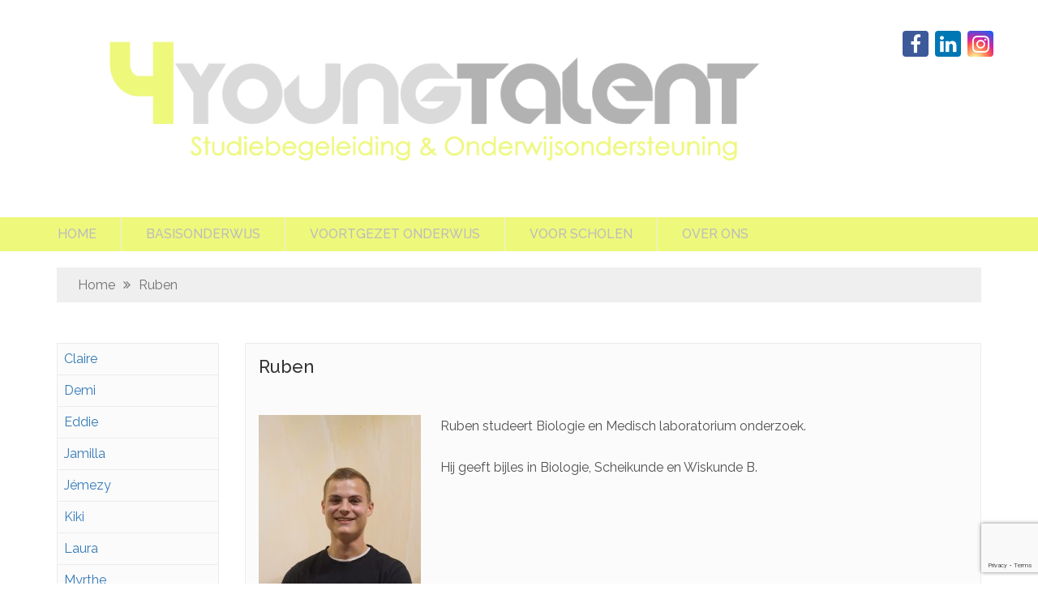

--- FILE ---
content_type: text/html; charset=UTF-8
request_url: https://4youngtalent.nl/people/ruben/
body_size: 17466
content:
    <!DOCTYPE html>
    <html lang="nl-NL">



<head>

	        <meta charset="UTF-8">
        <meta name="viewport" content="width=device-width, initial-scale=1">
        <link rel="profile" href="http://gmpg.org/xfn/11">
        <link rel="pingback" href="https://4youngtalent.nl/xmlrpc.php">
        <style type="text/css">

        /*site identity font family*/
            .site-title,
            .site-title a,
            .site-description,
            .site-description a {
                font-family: 'Raleway'!important;
            }
            /*main menu*/
            .main-navigation a{
                font-family: 'Raleway'!important;
            }
            
           	h2, h2 a, .h2, .h2 a, 
           	h2.widget-title, .h1, .h3, .h4, .h5, .h6, 
           	h1, h3, h4, h5, h6 .h1 a, .h3 a, .h4 a,
           	.h5 a, .h6 a, h1 a, h3 a, h4 a, h5 a, 
           	h6 a {
                font-family: 'Raleway'!important;
            }

        /*=====COLOR OPTION=====*/
        /*Color*/
        /*----------------------------------*/
        
        .header-btn-group i,
        .st-sidebar-tab-style li.clickme a,
        #return-to-top, .author-more,
        form.search-form input.search-submit,
        .st-author-description h2:after,
        #trending-section .widget-title:after,
        #secondary .widget-title:after,
        #pollSlider-button,
        .st-main-footer h2:after,
        .header-btn-group i,
        a.read-more-btn,
        #return-to-top,
        #return-to-top:hover,
        form.search-form input.search-submit,
        input#submit,
        .error-404.not-found input.search-submit,
        .author-more,
        .st-custom-widget-section .widget-title:after,
		#st-full-width .widget-title:after,
		.news-heading-only:after,
		#st-widget-style-3 .st-widget-3-heading-desc:after,
		.salient-social-section ul a {
        	background-color: #eef87b!important;;
        }            

       #st-full-width .slick-dots li.slick-active button:before,
       .author-more:hover,
       #trending-section .slick-dots li.slick-active button:before,
       .st-main-footer a:hover,
       .site-branding .site-title a span,
       ul.slick-dots li.slick-active button:before,
       .top-header .top-nav-bar ul li a:hover,
		.site-branding .site-title a:hover,
		#site-navigation a:hover,
		.random i:hover,
		#content .entry-title a:hover,
		header.entry-header a:hover,
		#content article a:hover,
		.st-main-footer a:hover,
		#secondary ul li a:hover,
		#secondary a:hover,
		.st-slider-caption h2 a:hover,
		.left-style h2 a:hover,
		.right-style h2 a:hover,
		.st-sidebar-tab-style .tab-heading-title h2 a:hover,
		.st-sidebar-slider h2 a:hover,
		.style-2-desc h2 a:hover,
		.latest-blog-st h2 a:hover,
		section#st-full-width h2 a:hover,
		.thumbnailstyle-heading-title h2 a:hover,
		.st-widget-style-1 .st-w-post-meta a:hover,
		.post-meta-content span a:hover,
		.st-author-description h2 a:hover,
		#trending-section .news-heading-only h2 a:hover,
		#breadcrumb ul li a:hover,
		.widget li a:hover,
		.widget a:hover,
		h2 a:hover,
		div#st-widget-style-3 h2 a:hover,
		.st-w-post-meta a:hover,
		.st-w-post-meta span a:hover {
          color: #eef87b!important;;
        }

        a.read-more-btn,
        #content .nav-links a,
        .author-more,
        {
        	border-color: #eef87b!important;;
        }  
                    /*Site identity / logo & tagline*/
            .site-branding a,
            .site-branding p,
            .site-branding p a {
              color: #a5a5a5;
            }
                    #trending-section .widget-title, .st-custom-widget-section .widget-title, #st-full-width .widget-title, #secondary .widget-title
            {
                color: #bcbcbc!important;;
            }

                    
            #st-widget-style-3 h2 a,
            .left-style h2 a,
            .right-style h2 a,
            .st-sidebar-tab-style .tab-heading-title h2 a, .st-sidebar-tab-style .post-meta-content span a,
            .st-sidebar-slider h2 a,
            #trending-section .news-heading-only h2 a,
           
            {
                color: #8c8c8c!important;
            }

                    .st-recent-news-content h2 a,
            .st-recent-news-content span a
            {
                color: #bcbcbc!important;
            }
                	.st-news-main-nav,
        	#site-navigation ul.sub-menu
        	{
        		background: #eef87b !important;
        	}

                	#site-navigation a
        	{
        		color: #bcbcbc!important;
        	}

                </style>
    <meta name='robots' content='index, follow, max-image-preview:large, max-snippet:-1, max-video-preview:-1' />

            <script data-no-defer="1" data-ezscrex="false" data-cfasync="false" data-pagespeed-no-defer data-cookieconsent="ignore">
                var ctPublicFunctions = {"_ajax_nonce":"3fcff4ba7c","_rest_nonce":"84f74928a3","_ajax_url":"\/wp-admin\/admin-ajax.php","_rest_url":"https:\/\/4youngtalent.nl\/wp-json\/","data__cookies_type":"none","data__ajax_type":"rest","data__bot_detector_enabled":0,"data__frontend_data_log_enabled":1,"cookiePrefix":"","wprocket_detected":false,"host_url":"4youngtalent.nl","text__ee_click_to_select":"Klik om de hele gegevens te selecteren","text__ee_original_email":"De volledige tekst is","text__ee_got_it":"Duidelijk","text__ee_blocked":"Geblokkeerd","text__ee_cannot_connect":"Kan geen verbinding maken","text__ee_cannot_decode":"Kan e-mail niet decoderen. Onbekende reden","text__ee_email_decoder":"Cleantalk e-mail decoder","text__ee_wait_for_decoding":"De magie is onderweg!","text__ee_decoding_process":"Wacht een paar seconden terwijl we de contactgegevens decoderen."}
            </script>
        
            <script data-no-defer="1" data-ezscrex="false" data-cfasync="false" data-pagespeed-no-defer data-cookieconsent="ignore">
                var ctPublic = {"_ajax_nonce":"3fcff4ba7c","settings__forms__check_internal":"0","settings__forms__check_external":"0","settings__forms__force_protection":0,"settings__forms__search_test":"1","settings__forms__wc_add_to_cart":"0","settings__data__bot_detector_enabled":0,"settings__sfw__anti_crawler":0,"blog_home":"https:\/\/4youngtalent.nl\/","pixel__setting":"3","pixel__enabled":false,"pixel__url":"https:\/\/moderate10-v4.cleantalk.org\/pixel\/96f778aab40c5bcc7192c86ad6f654fe.gif","data__email_check_before_post":"1","data__email_check_exist_post":0,"data__cookies_type":"none","data__key_is_ok":true,"data__visible_fields_required":true,"wl_brandname":"Anti-Spam by CleanTalk","wl_brandname_short":"CleanTalk","ct_checkjs_key":1974155174,"emailEncoderPassKey":"46051c8628b1c915edbc57352201643a","bot_detector_forms_excluded":"W10=","advancedCacheExists":false,"varnishCacheExists":false,"wc_ajax_add_to_cart":false}
            </script>
        
	<!-- This site is optimized with the Yoast SEO plugin v26.8 - https://yoast.com/product/yoast-seo-wordpress/ -->
	<title>Ruben -</title>
	<link rel="canonical" href="https://4youngtalent.nl/people/ruben/" />
	<meta property="og:locale" content="nl_NL" />
	<meta property="og:type" content="article" />
	<meta property="og:title" content="Ruben -" />
	<meta property="og:description" content="Ruben studeert Biologie en Medisch laboratorium onderzoek.&nbsp; Hij geeft bijles in Biologie, Scheikunde en Wiskunde B." />
	<meta property="og:url" content="https://4youngtalent.nl/people/ruben/" />
	<meta property="article:modified_time" content="2021-10-26T10:27:19+00:00" />
	<meta property="og:image" content="https://4youngtalent.nl/wp-content/uploads/2021/10/DSC01244-200x300.jpg" />
	<meta name="twitter:card" content="summary_large_image" />
	<script type="application/ld+json" class="yoast-schema-graph">{"@context":"https://schema.org","@graph":[{"@type":"WebPage","@id":"https://4youngtalent.nl/people/ruben/","url":"https://4youngtalent.nl/people/ruben/","name":"Ruben -","isPartOf":{"@id":"https://4youngtalent.nl/#website"},"primaryImageOfPage":{"@id":"https://4youngtalent.nl/people/ruben/#primaryimage"},"image":{"@id":"https://4youngtalent.nl/people/ruben/#primaryimage"},"thumbnailUrl":"https://4youngtalent.nl/wp-content/uploads/2021/10/DSC01244-200x300.jpg","datePublished":"2021-10-26T09:18:38+00:00","dateModified":"2021-10-26T10:27:19+00:00","breadcrumb":{"@id":"https://4youngtalent.nl/people/ruben/#breadcrumb"},"inLanguage":"nl-NL","potentialAction":[{"@type":"ReadAction","target":["https://4youngtalent.nl/people/ruben/"]}]},{"@type":"ImageObject","inLanguage":"nl-NL","@id":"https://4youngtalent.nl/people/ruben/#primaryimage","url":"https://4youngtalent.nl/wp-content/uploads/2021/10/DSC01244-200x300.jpg","contentUrl":"https://4youngtalent.nl/wp-content/uploads/2021/10/DSC01244-200x300.jpg"},{"@type":"BreadcrumbList","@id":"https://4youngtalent.nl/people/ruben/#breadcrumb","itemListElement":[{"@type":"ListItem","position":1,"name":"Home","item":"https://4youngtalent.nl/"},{"@type":"ListItem","position":2,"name":"Ruben"}]},{"@type":"WebSite","@id":"https://4youngtalent.nl/#website","url":"https://4youngtalent.nl/","name":"","description":"","publisher":{"@id":"https://4youngtalent.nl/#organization"},"potentialAction":[{"@type":"SearchAction","target":{"@type":"EntryPoint","urlTemplate":"https://4youngtalent.nl/?s={search_term_string}"},"query-input":{"@type":"PropertyValueSpecification","valueRequired":true,"valueName":"search_term_string"}}],"inLanguage":"nl-NL"},{"@type":"Organization","@id":"https://4youngtalent.nl/#organization","name":"Stichting 4 Young Talent","url":"https://4youngtalent.nl/","logo":{"@type":"ImageObject","inLanguage":"nl-NL","@id":"https://4youngtalent.nl/#/schema/logo/image/","url":"https://4youngtalent.nl/wp-content/uploads/2025/10/Logo-4YT-groot-Website-header.png","contentUrl":"https://4youngtalent.nl/wp-content/uploads/2025/10/Logo-4YT-groot-Website-header.png","width":1125,"height":213,"caption":"Stichting 4 Young Talent"},"image":{"@id":"https://4youngtalent.nl/#/schema/logo/image/"}}]}</script>
	<!-- / Yoast SEO plugin. -->


<link rel='dns-prefetch' href='//maxcdn.bootstrapcdn.com' />
<link rel='dns-prefetch' href='//fonts.googleapis.com' />
<link rel="alternate" type="application/rss+xml" title=" &raquo; feed" href="https://4youngtalent.nl/feed/" />
<link rel="alternate" type="application/rss+xml" title=" &raquo; reacties feed" href="https://4youngtalent.nl/comments/feed/" />
<link rel="alternate" title="oEmbed (JSON)" type="application/json+oembed" href="https://4youngtalent.nl/wp-json/oembed/1.0/embed?url=https%3A%2F%2F4youngtalent.nl%2Fpeople%2Fruben%2F" />
<link rel="alternate" title="oEmbed (XML)" type="text/xml+oembed" href="https://4youngtalent.nl/wp-json/oembed/1.0/embed?url=https%3A%2F%2F4youngtalent.nl%2Fpeople%2Fruben%2F&#038;format=xml" />
<style id='wp-img-auto-sizes-contain-inline-css' type='text/css'>
img:is([sizes=auto i],[sizes^="auto," i]){contain-intrinsic-size:3000px 1500px}
/*# sourceURL=wp-img-auto-sizes-contain-inline-css */
</style>
<link rel='stylesheet' id='sbr_styles-css' href='https://4youngtalent.nl/wp-content/plugins/reviews-feed/assets/css/sbr-styles.min.css?ver=2.1.1' type='text/css' media='all' />
<link rel='stylesheet' id='sbi_styles-css' href='https://4youngtalent.nl/wp-content/plugins/instagram-feed/css/sbi-styles.min.css?ver=6.10.0' type='text/css' media='all' />
<style id='wp-emoji-styles-inline-css' type='text/css'>

	img.wp-smiley, img.emoji {
		display: inline !important;
		border: none !important;
		box-shadow: none !important;
		height: 1em !important;
		width: 1em !important;
		margin: 0 0.07em !important;
		vertical-align: -0.1em !important;
		background: none !important;
		padding: 0 !important;
	}
/*# sourceURL=wp-emoji-styles-inline-css */
</style>
<style id='wp-block-library-inline-css' type='text/css'>
:root{--wp-block-synced-color:#7a00df;--wp-block-synced-color--rgb:122,0,223;--wp-bound-block-color:var(--wp-block-synced-color);--wp-editor-canvas-background:#ddd;--wp-admin-theme-color:#007cba;--wp-admin-theme-color--rgb:0,124,186;--wp-admin-theme-color-darker-10:#006ba1;--wp-admin-theme-color-darker-10--rgb:0,107,160.5;--wp-admin-theme-color-darker-20:#005a87;--wp-admin-theme-color-darker-20--rgb:0,90,135;--wp-admin-border-width-focus:2px}@media (min-resolution:192dpi){:root{--wp-admin-border-width-focus:1.5px}}.wp-element-button{cursor:pointer}:root .has-very-light-gray-background-color{background-color:#eee}:root .has-very-dark-gray-background-color{background-color:#313131}:root .has-very-light-gray-color{color:#eee}:root .has-very-dark-gray-color{color:#313131}:root .has-vivid-green-cyan-to-vivid-cyan-blue-gradient-background{background:linear-gradient(135deg,#00d084,#0693e3)}:root .has-purple-crush-gradient-background{background:linear-gradient(135deg,#34e2e4,#4721fb 50%,#ab1dfe)}:root .has-hazy-dawn-gradient-background{background:linear-gradient(135deg,#faaca8,#dad0ec)}:root .has-subdued-olive-gradient-background{background:linear-gradient(135deg,#fafae1,#67a671)}:root .has-atomic-cream-gradient-background{background:linear-gradient(135deg,#fdd79a,#004a59)}:root .has-nightshade-gradient-background{background:linear-gradient(135deg,#330968,#31cdcf)}:root .has-midnight-gradient-background{background:linear-gradient(135deg,#020381,#2874fc)}:root{--wp--preset--font-size--normal:16px;--wp--preset--font-size--huge:42px}.has-regular-font-size{font-size:1em}.has-larger-font-size{font-size:2.625em}.has-normal-font-size{font-size:var(--wp--preset--font-size--normal)}.has-huge-font-size{font-size:var(--wp--preset--font-size--huge)}.has-text-align-center{text-align:center}.has-text-align-left{text-align:left}.has-text-align-right{text-align:right}.has-fit-text{white-space:nowrap!important}#end-resizable-editor-section{display:none}.aligncenter{clear:both}.items-justified-left{justify-content:flex-start}.items-justified-center{justify-content:center}.items-justified-right{justify-content:flex-end}.items-justified-space-between{justify-content:space-between}.screen-reader-text{border:0;clip-path:inset(50%);height:1px;margin:-1px;overflow:hidden;padding:0;position:absolute;width:1px;word-wrap:normal!important}.screen-reader-text:focus{background-color:#ddd;clip-path:none;color:#444;display:block;font-size:1em;height:auto;left:5px;line-height:normal;padding:15px 23px 14px;text-decoration:none;top:5px;width:auto;z-index:100000}html :where(.has-border-color){border-style:solid}html :where([style*=border-top-color]){border-top-style:solid}html :where([style*=border-right-color]){border-right-style:solid}html :where([style*=border-bottom-color]){border-bottom-style:solid}html :where([style*=border-left-color]){border-left-style:solid}html :where([style*=border-width]){border-style:solid}html :where([style*=border-top-width]){border-top-style:solid}html :where([style*=border-right-width]){border-right-style:solid}html :where([style*=border-bottom-width]){border-bottom-style:solid}html :where([style*=border-left-width]){border-left-style:solid}html :where(img[class*=wp-image-]){height:auto;max-width:100%}:where(figure){margin:0 0 1em}html :where(.is-position-sticky){--wp-admin--admin-bar--position-offset:var(--wp-admin--admin-bar--height,0px)}@media screen and (max-width:600px){html :where(.is-position-sticky){--wp-admin--admin-bar--position-offset:0px}}

/*# sourceURL=wp-block-library-inline-css */
</style><style id='wp-block-image-inline-css' type='text/css'>
.wp-block-image>a,.wp-block-image>figure>a{display:inline-block}.wp-block-image img{box-sizing:border-box;height:auto;max-width:100%;vertical-align:bottom}@media not (prefers-reduced-motion){.wp-block-image img.hide{visibility:hidden}.wp-block-image img.show{animation:show-content-image .4s}}.wp-block-image[style*=border-radius] img,.wp-block-image[style*=border-radius]>a{border-radius:inherit}.wp-block-image.has-custom-border img{box-sizing:border-box}.wp-block-image.aligncenter{text-align:center}.wp-block-image.alignfull>a,.wp-block-image.alignwide>a{width:100%}.wp-block-image.alignfull img,.wp-block-image.alignwide img{height:auto;width:100%}.wp-block-image .aligncenter,.wp-block-image .alignleft,.wp-block-image .alignright,.wp-block-image.aligncenter,.wp-block-image.alignleft,.wp-block-image.alignright{display:table}.wp-block-image .aligncenter>figcaption,.wp-block-image .alignleft>figcaption,.wp-block-image .alignright>figcaption,.wp-block-image.aligncenter>figcaption,.wp-block-image.alignleft>figcaption,.wp-block-image.alignright>figcaption{caption-side:bottom;display:table-caption}.wp-block-image .alignleft{float:left;margin:.5em 1em .5em 0}.wp-block-image .alignright{float:right;margin:.5em 0 .5em 1em}.wp-block-image .aligncenter{margin-left:auto;margin-right:auto}.wp-block-image :where(figcaption){margin-bottom:1em;margin-top:.5em}.wp-block-image.is-style-circle-mask img{border-radius:9999px}@supports ((-webkit-mask-image:none) or (mask-image:none)) or (-webkit-mask-image:none){.wp-block-image.is-style-circle-mask img{border-radius:0;-webkit-mask-image:url('data:image/svg+xml;utf8,<svg viewBox="0 0 100 100" xmlns="http://www.w3.org/2000/svg"><circle cx="50" cy="50" r="50"/></svg>');mask-image:url('data:image/svg+xml;utf8,<svg viewBox="0 0 100 100" xmlns="http://www.w3.org/2000/svg"><circle cx="50" cy="50" r="50"/></svg>');mask-mode:alpha;-webkit-mask-position:center;mask-position:center;-webkit-mask-repeat:no-repeat;mask-repeat:no-repeat;-webkit-mask-size:contain;mask-size:contain}}:root :where(.wp-block-image.is-style-rounded img,.wp-block-image .is-style-rounded img){border-radius:9999px}.wp-block-image figure{margin:0}.wp-lightbox-container{display:flex;flex-direction:column;position:relative}.wp-lightbox-container img{cursor:zoom-in}.wp-lightbox-container img:hover+button{opacity:1}.wp-lightbox-container button{align-items:center;backdrop-filter:blur(16px) saturate(180%);background-color:#5a5a5a40;border:none;border-radius:4px;cursor:zoom-in;display:flex;height:20px;justify-content:center;opacity:0;padding:0;position:absolute;right:16px;text-align:center;top:16px;width:20px;z-index:100}@media not (prefers-reduced-motion){.wp-lightbox-container button{transition:opacity .2s ease}}.wp-lightbox-container button:focus-visible{outline:3px auto #5a5a5a40;outline:3px auto -webkit-focus-ring-color;outline-offset:3px}.wp-lightbox-container button:hover{cursor:pointer;opacity:1}.wp-lightbox-container button:focus{opacity:1}.wp-lightbox-container button:focus,.wp-lightbox-container button:hover,.wp-lightbox-container button:not(:hover):not(:active):not(.has-background){background-color:#5a5a5a40;border:none}.wp-lightbox-overlay{box-sizing:border-box;cursor:zoom-out;height:100vh;left:0;overflow:hidden;position:fixed;top:0;visibility:hidden;width:100%;z-index:100000}.wp-lightbox-overlay .close-button{align-items:center;cursor:pointer;display:flex;justify-content:center;min-height:40px;min-width:40px;padding:0;position:absolute;right:calc(env(safe-area-inset-right) + 16px);top:calc(env(safe-area-inset-top) + 16px);z-index:5000000}.wp-lightbox-overlay .close-button:focus,.wp-lightbox-overlay .close-button:hover,.wp-lightbox-overlay .close-button:not(:hover):not(:active):not(.has-background){background:none;border:none}.wp-lightbox-overlay .lightbox-image-container{height:var(--wp--lightbox-container-height);left:50%;overflow:hidden;position:absolute;top:50%;transform:translate(-50%,-50%);transform-origin:top left;width:var(--wp--lightbox-container-width);z-index:9999999999}.wp-lightbox-overlay .wp-block-image{align-items:center;box-sizing:border-box;display:flex;height:100%;justify-content:center;margin:0;position:relative;transform-origin:0 0;width:100%;z-index:3000000}.wp-lightbox-overlay .wp-block-image img{height:var(--wp--lightbox-image-height);min-height:var(--wp--lightbox-image-height);min-width:var(--wp--lightbox-image-width);width:var(--wp--lightbox-image-width)}.wp-lightbox-overlay .wp-block-image figcaption{display:none}.wp-lightbox-overlay button{background:none;border:none}.wp-lightbox-overlay .scrim{background-color:#fff;height:100%;opacity:.9;position:absolute;width:100%;z-index:2000000}.wp-lightbox-overlay.active{visibility:visible}@media not (prefers-reduced-motion){.wp-lightbox-overlay.active{animation:turn-on-visibility .25s both}.wp-lightbox-overlay.active img{animation:turn-on-visibility .35s both}.wp-lightbox-overlay.show-closing-animation:not(.active){animation:turn-off-visibility .35s both}.wp-lightbox-overlay.show-closing-animation:not(.active) img{animation:turn-off-visibility .25s both}.wp-lightbox-overlay.zoom.active{animation:none;opacity:1;visibility:visible}.wp-lightbox-overlay.zoom.active .lightbox-image-container{animation:lightbox-zoom-in .4s}.wp-lightbox-overlay.zoom.active .lightbox-image-container img{animation:none}.wp-lightbox-overlay.zoom.active .scrim{animation:turn-on-visibility .4s forwards}.wp-lightbox-overlay.zoom.show-closing-animation:not(.active){animation:none}.wp-lightbox-overlay.zoom.show-closing-animation:not(.active) .lightbox-image-container{animation:lightbox-zoom-out .4s}.wp-lightbox-overlay.zoom.show-closing-animation:not(.active) .lightbox-image-container img{animation:none}.wp-lightbox-overlay.zoom.show-closing-animation:not(.active) .scrim{animation:turn-off-visibility .4s forwards}}@keyframes show-content-image{0%{visibility:hidden}99%{visibility:hidden}to{visibility:visible}}@keyframes turn-on-visibility{0%{opacity:0}to{opacity:1}}@keyframes turn-off-visibility{0%{opacity:1;visibility:visible}99%{opacity:0;visibility:visible}to{opacity:0;visibility:hidden}}@keyframes lightbox-zoom-in{0%{transform:translate(calc((-100vw + var(--wp--lightbox-scrollbar-width))/2 + var(--wp--lightbox-initial-left-position)),calc(-50vh + var(--wp--lightbox-initial-top-position))) scale(var(--wp--lightbox-scale))}to{transform:translate(-50%,-50%) scale(1)}}@keyframes lightbox-zoom-out{0%{transform:translate(-50%,-50%) scale(1);visibility:visible}99%{visibility:visible}to{transform:translate(calc((-100vw + var(--wp--lightbox-scrollbar-width))/2 + var(--wp--lightbox-initial-left-position)),calc(-50vh + var(--wp--lightbox-initial-top-position))) scale(var(--wp--lightbox-scale));visibility:hidden}}
/*# sourceURL=https://4youngtalent.nl/wp-includes/blocks/image/style.min.css */
</style>
<style id='wp-block-video-inline-css' type='text/css'>
.wp-block-video{box-sizing:border-box}.wp-block-video video{height:auto;vertical-align:middle;width:100%}@supports (position:sticky){.wp-block-video [poster]{object-fit:cover}}.wp-block-video.aligncenter{text-align:center}.wp-block-video :where(figcaption){margin-bottom:1em;margin-top:.5em}
/*# sourceURL=https://4youngtalent.nl/wp-includes/blocks/video/style.min.css */
</style>
<style id='wp-block-group-inline-css' type='text/css'>
.wp-block-group{box-sizing:border-box}:where(.wp-block-group.wp-block-group-is-layout-constrained){position:relative}
/*# sourceURL=https://4youngtalent.nl/wp-includes/blocks/group/style.min.css */
</style>
<style id='global-styles-inline-css' type='text/css'>
:root{--wp--preset--aspect-ratio--square: 1;--wp--preset--aspect-ratio--4-3: 4/3;--wp--preset--aspect-ratio--3-4: 3/4;--wp--preset--aspect-ratio--3-2: 3/2;--wp--preset--aspect-ratio--2-3: 2/3;--wp--preset--aspect-ratio--16-9: 16/9;--wp--preset--aspect-ratio--9-16: 9/16;--wp--preset--color--black: #000000;--wp--preset--color--cyan-bluish-gray: #abb8c3;--wp--preset--color--white: #ffffff;--wp--preset--color--pale-pink: #f78da7;--wp--preset--color--vivid-red: #cf2e2e;--wp--preset--color--luminous-vivid-orange: #ff6900;--wp--preset--color--luminous-vivid-amber: #fcb900;--wp--preset--color--light-green-cyan: #7bdcb5;--wp--preset--color--vivid-green-cyan: #00d084;--wp--preset--color--pale-cyan-blue: #8ed1fc;--wp--preset--color--vivid-cyan-blue: #0693e3;--wp--preset--color--vivid-purple: #9b51e0;--wp--preset--gradient--vivid-cyan-blue-to-vivid-purple: linear-gradient(135deg,rgb(6,147,227) 0%,rgb(155,81,224) 100%);--wp--preset--gradient--light-green-cyan-to-vivid-green-cyan: linear-gradient(135deg,rgb(122,220,180) 0%,rgb(0,208,130) 100%);--wp--preset--gradient--luminous-vivid-amber-to-luminous-vivid-orange: linear-gradient(135deg,rgb(252,185,0) 0%,rgb(255,105,0) 100%);--wp--preset--gradient--luminous-vivid-orange-to-vivid-red: linear-gradient(135deg,rgb(255,105,0) 0%,rgb(207,46,46) 100%);--wp--preset--gradient--very-light-gray-to-cyan-bluish-gray: linear-gradient(135deg,rgb(238,238,238) 0%,rgb(169,184,195) 100%);--wp--preset--gradient--cool-to-warm-spectrum: linear-gradient(135deg,rgb(74,234,220) 0%,rgb(151,120,209) 20%,rgb(207,42,186) 40%,rgb(238,44,130) 60%,rgb(251,105,98) 80%,rgb(254,248,76) 100%);--wp--preset--gradient--blush-light-purple: linear-gradient(135deg,rgb(255,206,236) 0%,rgb(152,150,240) 100%);--wp--preset--gradient--blush-bordeaux: linear-gradient(135deg,rgb(254,205,165) 0%,rgb(254,45,45) 50%,rgb(107,0,62) 100%);--wp--preset--gradient--luminous-dusk: linear-gradient(135deg,rgb(255,203,112) 0%,rgb(199,81,192) 50%,rgb(65,88,208) 100%);--wp--preset--gradient--pale-ocean: linear-gradient(135deg,rgb(255,245,203) 0%,rgb(182,227,212) 50%,rgb(51,167,181) 100%);--wp--preset--gradient--electric-grass: linear-gradient(135deg,rgb(202,248,128) 0%,rgb(113,206,126) 100%);--wp--preset--gradient--midnight: linear-gradient(135deg,rgb(2,3,129) 0%,rgb(40,116,252) 100%);--wp--preset--font-size--small: 13px;--wp--preset--font-size--medium: 20px;--wp--preset--font-size--large: 36px;--wp--preset--font-size--x-large: 42px;--wp--preset--spacing--20: 0.44rem;--wp--preset--spacing--30: 0.67rem;--wp--preset--spacing--40: 1rem;--wp--preset--spacing--50: 1.5rem;--wp--preset--spacing--60: 2.25rem;--wp--preset--spacing--70: 3.38rem;--wp--preset--spacing--80: 5.06rem;--wp--preset--shadow--natural: 6px 6px 9px rgba(0, 0, 0, 0.2);--wp--preset--shadow--deep: 12px 12px 50px rgba(0, 0, 0, 0.4);--wp--preset--shadow--sharp: 6px 6px 0px rgba(0, 0, 0, 0.2);--wp--preset--shadow--outlined: 6px 6px 0px -3px rgb(255, 255, 255), 6px 6px rgb(0, 0, 0);--wp--preset--shadow--crisp: 6px 6px 0px rgb(0, 0, 0);}:where(.is-layout-flex){gap: 0.5em;}:where(.is-layout-grid){gap: 0.5em;}body .is-layout-flex{display: flex;}.is-layout-flex{flex-wrap: wrap;align-items: center;}.is-layout-flex > :is(*, div){margin: 0;}body .is-layout-grid{display: grid;}.is-layout-grid > :is(*, div){margin: 0;}:where(.wp-block-columns.is-layout-flex){gap: 2em;}:where(.wp-block-columns.is-layout-grid){gap: 2em;}:where(.wp-block-post-template.is-layout-flex){gap: 1.25em;}:where(.wp-block-post-template.is-layout-grid){gap: 1.25em;}.has-black-color{color: var(--wp--preset--color--black) !important;}.has-cyan-bluish-gray-color{color: var(--wp--preset--color--cyan-bluish-gray) !important;}.has-white-color{color: var(--wp--preset--color--white) !important;}.has-pale-pink-color{color: var(--wp--preset--color--pale-pink) !important;}.has-vivid-red-color{color: var(--wp--preset--color--vivid-red) !important;}.has-luminous-vivid-orange-color{color: var(--wp--preset--color--luminous-vivid-orange) !important;}.has-luminous-vivid-amber-color{color: var(--wp--preset--color--luminous-vivid-amber) !important;}.has-light-green-cyan-color{color: var(--wp--preset--color--light-green-cyan) !important;}.has-vivid-green-cyan-color{color: var(--wp--preset--color--vivid-green-cyan) !important;}.has-pale-cyan-blue-color{color: var(--wp--preset--color--pale-cyan-blue) !important;}.has-vivid-cyan-blue-color{color: var(--wp--preset--color--vivid-cyan-blue) !important;}.has-vivid-purple-color{color: var(--wp--preset--color--vivid-purple) !important;}.has-black-background-color{background-color: var(--wp--preset--color--black) !important;}.has-cyan-bluish-gray-background-color{background-color: var(--wp--preset--color--cyan-bluish-gray) !important;}.has-white-background-color{background-color: var(--wp--preset--color--white) !important;}.has-pale-pink-background-color{background-color: var(--wp--preset--color--pale-pink) !important;}.has-vivid-red-background-color{background-color: var(--wp--preset--color--vivid-red) !important;}.has-luminous-vivid-orange-background-color{background-color: var(--wp--preset--color--luminous-vivid-orange) !important;}.has-luminous-vivid-amber-background-color{background-color: var(--wp--preset--color--luminous-vivid-amber) !important;}.has-light-green-cyan-background-color{background-color: var(--wp--preset--color--light-green-cyan) !important;}.has-vivid-green-cyan-background-color{background-color: var(--wp--preset--color--vivid-green-cyan) !important;}.has-pale-cyan-blue-background-color{background-color: var(--wp--preset--color--pale-cyan-blue) !important;}.has-vivid-cyan-blue-background-color{background-color: var(--wp--preset--color--vivid-cyan-blue) !important;}.has-vivid-purple-background-color{background-color: var(--wp--preset--color--vivid-purple) !important;}.has-black-border-color{border-color: var(--wp--preset--color--black) !important;}.has-cyan-bluish-gray-border-color{border-color: var(--wp--preset--color--cyan-bluish-gray) !important;}.has-white-border-color{border-color: var(--wp--preset--color--white) !important;}.has-pale-pink-border-color{border-color: var(--wp--preset--color--pale-pink) !important;}.has-vivid-red-border-color{border-color: var(--wp--preset--color--vivid-red) !important;}.has-luminous-vivid-orange-border-color{border-color: var(--wp--preset--color--luminous-vivid-orange) !important;}.has-luminous-vivid-amber-border-color{border-color: var(--wp--preset--color--luminous-vivid-amber) !important;}.has-light-green-cyan-border-color{border-color: var(--wp--preset--color--light-green-cyan) !important;}.has-vivid-green-cyan-border-color{border-color: var(--wp--preset--color--vivid-green-cyan) !important;}.has-pale-cyan-blue-border-color{border-color: var(--wp--preset--color--pale-cyan-blue) !important;}.has-vivid-cyan-blue-border-color{border-color: var(--wp--preset--color--vivid-cyan-blue) !important;}.has-vivid-purple-border-color{border-color: var(--wp--preset--color--vivid-purple) !important;}.has-vivid-cyan-blue-to-vivid-purple-gradient-background{background: var(--wp--preset--gradient--vivid-cyan-blue-to-vivid-purple) !important;}.has-light-green-cyan-to-vivid-green-cyan-gradient-background{background: var(--wp--preset--gradient--light-green-cyan-to-vivid-green-cyan) !important;}.has-luminous-vivid-amber-to-luminous-vivid-orange-gradient-background{background: var(--wp--preset--gradient--luminous-vivid-amber-to-luminous-vivid-orange) !important;}.has-luminous-vivid-orange-to-vivid-red-gradient-background{background: var(--wp--preset--gradient--luminous-vivid-orange-to-vivid-red) !important;}.has-very-light-gray-to-cyan-bluish-gray-gradient-background{background: var(--wp--preset--gradient--very-light-gray-to-cyan-bluish-gray) !important;}.has-cool-to-warm-spectrum-gradient-background{background: var(--wp--preset--gradient--cool-to-warm-spectrum) !important;}.has-blush-light-purple-gradient-background{background: var(--wp--preset--gradient--blush-light-purple) !important;}.has-blush-bordeaux-gradient-background{background: var(--wp--preset--gradient--blush-bordeaux) !important;}.has-luminous-dusk-gradient-background{background: var(--wp--preset--gradient--luminous-dusk) !important;}.has-pale-ocean-gradient-background{background: var(--wp--preset--gradient--pale-ocean) !important;}.has-electric-grass-gradient-background{background: var(--wp--preset--gradient--electric-grass) !important;}.has-midnight-gradient-background{background: var(--wp--preset--gradient--midnight) !important;}.has-small-font-size{font-size: var(--wp--preset--font-size--small) !important;}.has-medium-font-size{font-size: var(--wp--preset--font-size--medium) !important;}.has-large-font-size{font-size: var(--wp--preset--font-size--large) !important;}.has-x-large-font-size{font-size: var(--wp--preset--font-size--x-large) !important;}
/*# sourceURL=global-styles-inline-css */
</style>

<style id='classic-theme-styles-inline-css' type='text/css'>
/*! This file is auto-generated */
.wp-block-button__link{color:#fff;background-color:#32373c;border-radius:9999px;box-shadow:none;text-decoration:none;padding:calc(.667em + 2px) calc(1.333em + 2px);font-size:1.125em}.wp-block-file__button{background:#32373c;color:#fff;text-decoration:none}
/*# sourceURL=/wp-includes/css/classic-themes.min.css */
</style>
<link rel='stylesheet' id='cleantalk-public-css-css' href='https://4youngtalent.nl/wp-content/plugins/cleantalk-spam-protect/css/cleantalk-public.min.css?ver=6.70.1_1766541560' type='text/css' media='all' />
<link rel='stylesheet' id='cleantalk-email-decoder-css-css' href='https://4youngtalent.nl/wp-content/plugins/cleantalk-spam-protect/css/cleantalk-email-decoder.min.css?ver=6.70.1_1766541560' type='text/css' media='all' />
<link rel='stylesheet' id='contact-form-7-css' href='https://4youngtalent.nl/wp-content/plugins/contact-form-7/includes/css/styles.css?ver=6.1.4' type='text/css' media='all' />
<link rel='stylesheet' id='ctf_styles-css' href='https://4youngtalent.nl/wp-content/plugins/custom-twitter-feeds/css/ctf-styles.min.css?ver=2.3.1' type='text/css' media='all' />
<link rel='stylesheet' id='cff-css' href='https://4youngtalent.nl/wp-content/plugins/custom-facebook-feed/assets/css/cff-style.min.css?ver=4.3.4' type='text/css' media='all' />
<link rel='stylesheet' id='sb-font-awesome-css' href='https://maxcdn.bootstrapcdn.com/font-awesome/4.7.0/css/font-awesome.min.css?ver=6.9' type='text/css' media='all' />
<link rel='stylesheet' id='parent-style-css' href='https://4youngtalent.nl/wp-content/themes/salient-news/style.css?ver=6.9' type='text/css' media='all' />
<link rel='stylesheet' id='4yt-custom-style-css' href='https://4youngtalent.nl/wp-content/themes/salient-news-child/assets/css/custom.css?ver=6.9' type='text/css' media='all' />
<link rel='stylesheet' id='salient-news-google-fonts-css' href='https://fonts.googleapis.com/css?family=Raleway%3A400%2C300%2C500%2C600%2C700%2C900%7CRaleway%3A400%2C300%2C500%2C600%2C700%2C900%7CRaleway%3A400%2C300%2C500%2C600%2C700%2C900&#038;ver=6.9' type='text/css' media='all' />
<link rel='stylesheet' id='news-style-css' href='https://4youngtalent.nl/wp-content/themes/salient-news-child/style.css?ver=6.9' type='text/css' media='all' />
<link rel='stylesheet' id='bootstrap-style-css' href='https://4youngtalent.nl/wp-content/themes/salient-news/assets/vendor/bootstrap/bootstrap.css?ver=6.9' type='text/css' media='all' />
<link rel='stylesheet' id='salient-news-font-awesome-css' href='https://4youngtalent.nl/wp-content/themes/salient-news/assets/vendor/font-awesome/css/font-awesome.css?ver=6.9' type='text/css' media='all' />
<link rel='stylesheet' id='slick-style-css' href='https://4youngtalent.nl/wp-content/themes/salient-news/assets/vendor/slick/slick.css?ver=6.9' type='text/css' media='all' />
<link rel='stylesheet' id='slick-theme-css' href='https://4youngtalent.nl/wp-content/themes/salient-news/assets/vendor/slick/slick.theme.css?ver=6.9' type='text/css' media='all' />
<script type="text/javascript" src="https://4youngtalent.nl/wp-content/plugins/cleantalk-spam-protect/js/apbct-public-bundle_gathering.min.js?ver=6.70.1_1766541560" id="apbct-public-bundle_gathering.min-js-js"></script>
<script type="text/javascript" src="https://4youngtalent.nl/wp-includes/js/jquery/jquery.min.js?ver=3.7.1" id="jquery-core-js"></script>
<script type="text/javascript" src="https://4youngtalent.nl/wp-includes/js/jquery/jquery-migrate.min.js?ver=3.4.1" id="jquery-migrate-js"></script>
<script type="text/javascript" src="https://4youngtalent.nl/wp-content/themes/salient-news/assets/vendor/bootstrap/bootstrap.js?ver=1" id="bootstrap-js"></script>
<script type="text/javascript" src="https://4youngtalent.nl/wp-content/themes/salient-news/assets/vendor/slick/slick.js?ver=1" id="slick-script-js"></script>
<script type="text/javascript" src="https://4youngtalent.nl/wp-content/themes/salient-news/assets/vendor/jquery.sticky.js?ver=1" id="jquery-sticky-js"></script>
<script type="text/javascript" src="https://4youngtalent.nl/wp-content/themes/salient-news/assets/custom/main.js?ver=1" id="custom-js"></script>
<script type="text/javascript" src="https://4youngtalent.nl/wp-content/themes/salient-news/assets/custom/mobile-menu.js?ver=1" id="custom-mobile-menu-js"></script>
<link rel="https://api.w.org/" href="https://4youngtalent.nl/wp-json/" /><link rel="EditURI" type="application/rsd+xml" title="RSD" href="https://4youngtalent.nl/xmlrpc.php?rsd" />
<meta name="generator" content="WordPress 6.9" />
<link rel='shortlink' href='https://4youngtalent.nl/?p=1610' />
		<script type="text/javascript">
			//Grid displaying after loading of images
			function display_grid() {
				jQuery('[id^="ei-grid-loading-"]').hide();
				jQuery('[id^="ei-grid-list-"]').show();
			}

			window.onload = display_grid;

			jQuery(function () {
				jQuery(document).on('click', '.fancybox-caption__body', function () {
					jQuery(this).toggleClass('full-caption')
				})
			});
		</script>
		<link rel="icon" href="https://4youngtalent.nl/wp-content/uploads/2023/10/cropped-Logo-4YT-kort-2023-transparant-32x32.png" sizes="32x32" />
<link rel="icon" href="https://4youngtalent.nl/wp-content/uploads/2023/10/cropped-Logo-4YT-kort-2023-transparant-192x192.png" sizes="192x192" />
<link rel="apple-touch-icon" href="https://4youngtalent.nl/wp-content/uploads/2023/10/cropped-Logo-4YT-kort-2023-transparant-180x180.png" />
<meta name="msapplication-TileImage" content="https://4youngtalent.nl/wp-content/uploads/2023/10/cropped-Logo-4YT-kort-2023-transparant-270x270.png" />

</head>

<body class="wp-singular people-template-default single single-people postid-1610 wp-custom-logo wp-theme-salient-news wp-child-theme-salient-news-child metaslider-plugin salient-no-sidebar">
	<div id="preloader"><!-- pre loader -->
		<div id="status"><i class="fa fa-spinner fa-spin"></i></div>
	</div><!-- end of pre loader -->

    <div id="page" class="site ">
    <a class="skip-link screen-reader-text" href="#content">Skip to content</a>
      <section class="top-header">
         <div class="container">
            <div class="row">
                              </div><!-- row -->
         </div><!-- container -->
      </section><!-- top-menu section -->  
      

      <header id="masthead" class="site-header">
         <div class="container">
            <div class="col-md-12 pdr0">
                  <div class="col-md-12 col-sm-12 col-xs-12 no-left-padding jdj-header">
                     <div class="site-branding">
                        <a href="https://4youngtalent.nl/" class="custom-logo-link" rel="home"><img width="1125" height="213" src="https://4youngtalent.nl/wp-content/uploads/2025/10/Logo-4YT-groot-Website-header.png" class="custom-logo" alt="" decoding="async" fetchpriority="high" srcset="https://4youngtalent.nl/wp-content/uploads/2025/10/Logo-4YT-groot-Website-header.png 1125w, https://4youngtalent.nl/wp-content/uploads/2025/10/Logo-4YT-groot-Website-header-300x57.png 300w, https://4youngtalent.nl/wp-content/uploads/2025/10/Logo-4YT-groot-Website-header-1024x194.png 1024w, https://4youngtalent.nl/wp-content/uploads/2025/10/Logo-4YT-groot-Website-header-768x145.png 768w, https://4youngtalent.nl/wp-content/uploads/2025/10/Logo-4YT-groot-Website-header-365x69.png 365w, https://4youngtalent.nl/wp-content/uploads/2025/10/Logo-4YT-groot-Website-header-570x108.png 570w" sizes="(max-width: 1125px) 100vw, 1125px" /></a>                              <p class="site-title"><a href="https://4youngtalent.nl/" rel="home"></a></p>
                                             </div><!-- .site-branding -->
                     <div class="jdj-social">
                        <div class="jdj-social-item">
                           <a href="https://www.facebook.com/4youngtalent/" class="jdj-facebook" target="_blank"><span class="fa fa-facebook"></span></a>
                        </div>
                        <div class="jdj-social-item">
                           <a href="https://www.linkedin.com/company/4youngtalent/" class="jdj-linkedin" target="_blank"><span class="fa fa-linkedin"></span></a>
                        </div>
                        <div class="jdj-social-item">
                           <a href="https://www.instagram.com/4youngtalent/" class="jdj-instagram" target="_blank"><span class="fa fa-instagram"></span></a>
                        </div>
                     </div>
                  </div>
            </div><!-- col-md-12 -->
         </div><!-- container -->

         <div class="st-news-main-nav clearfix" id="st-main-navbar">
            <div class="container">
                  <div class="col-md-12 col-sm-12 col-xs-12 nav-wrapper no-left-padding">
                     <button class="menu-toggler" id="menu-icon">
                        <span></span>
                        <span></span>
                        <span></span>
                        <span></span>
                     </button>

                     <nav id="site-navigation" class="main-navigation">          
                        <div class="menu-hoofdmenu-container"><ul id="primary-menu" class="menu"><li id="menu-item-361" class="menu-item menu-item-type-custom menu-item-object-custom menu-item-home menu-item-361"><a href="https://4youngtalent.nl">HOME</a></li>
<li id="menu-item-1831" class="menu-item menu-item-type-custom menu-item-object-custom menu-item-has-children menu-item-1831"><a href="https://4youngtalent.nl/voor-basisonderwijs/">BASISONDERWIJS</a>
<ul class="sub-menu">
	<li id="menu-item-273" class="menu-item menu-item-type-post_type menu-item-object-page menu-item-273"><a href="https://4youngtalent.nl/bijles-po/">BIJLES</a></li>
	<li id="menu-item-1038" class="menu-item menu-item-type-post_type menu-item-object-page menu-item-has-children menu-item-1038"><a href="https://4youngtalent.nl/vakantiecampus-basisschool/">VAKANTIECAMPUS BASISSCHOOL</a>
	<ul class="sub-menu">
		<li id="menu-item-2224" class="menu-item menu-item-type-post_type menu-item-object-page menu-item-2224"><a href="https://4youngtalent.nl/fotogalerij-vakantiecampus-2023-zomereditie/">Fotogalerij VakantieCampus 2023 – zomereditie</a></li>
		<li id="menu-item-1249" class="menu-item menu-item-type-post_type menu-item-object-page menu-item-1249"><a href="https://4youngtalent.nl/fotogalerij-vakantiecampus-2020/">Fotogalerij VakantieCampus 2020</a></li>
	</ul>
</li>
	<li id="menu-item-274" class="menu-item menu-item-type-post_type menu-item-object-page menu-item-274"><a href="https://4youngtalent.nl/trainingen/">TRAININGEN</a></li>
</ul>
</li>
<li id="menu-item-268" class="menu-item menu-item-type-post_type menu-item-object-page menu-item-has-children menu-item-268"><a href="https://4youngtalent.nl/middelbare-school/">VOORTGEZET ONDERWIJS</a>
<ul class="sub-menu">
	<li id="menu-item-282" class="menu-item menu-item-type-post_type menu-item-object-page menu-item-282"><a href="https://4youngtalent.nl/bijles-vo/">BIJLES EN HUISWERKBEGELEIDING</a></li>
	<li id="menu-item-1284" class="menu-item menu-item-type-post_type menu-item-object-page menu-item-1284"><a href="https://4youngtalent.nl/online-bijles/">ONLINE BIJLES</a></li>
	<li id="menu-item-2840" class="menu-item menu-item-type-post_type menu-item-object-page menu-item-2840"><a href="https://4youngtalent.nl/trainingen/">TRAININGEN</a></li>
	<li id="menu-item-293" class="menu-item menu-item-type-post_type menu-item-object-page menu-item-293"><a href="https://4youngtalent.nl/examentraining/">EXAMENTRAINING</a></li>
	<li id="menu-item-285" class="menu-item menu-item-type-post_type menu-item-object-page menu-item-285"><a href="https://4youngtalent.nl/personal-studycoaching/">INDIVIDUELE STUDIEBEGELEIDING &#038; COACHING</a></li>
</ul>
</li>
<li id="menu-item-163" class="menu-item menu-item-type-post_type menu-item-object-page menu-item-has-children menu-item-163"><a href="https://4youngtalent.nl/voor-scholen/">VOOR SCHOLEN</a>
<ul class="sub-menu">
	<li id="menu-item-2730" class="menu-item menu-item-type-post_type menu-item-object-page menu-item-2730"><a href="https://4youngtalent.nl/onderwijsondersteuning/">ONDERSTEUNING IN HET ONDERWIJS</a></li>
	<li id="menu-item-2726" class="menu-item menu-item-type-post_type menu-item-object-page menu-item-2726"><a href="https://4youngtalent.nl/trainingen/">TRAININGEN</a></li>
	<li id="menu-item-2834" class="menu-item menu-item-type-post_type menu-item-object-page menu-item-2834"><a href="https://4youngtalent.nl/examentraining-2/">EXAMENTRAINING OP LOCATIE</a></li>
</ul>
</li>
<li id="menu-item-49" class="menu-item menu-item-type-post_type menu-item-object-page menu-item-has-children menu-item-49"><a href="https://4youngtalent.nl/over-ons/">OVER ONS</a>
<ul class="sub-menu">
	<li id="menu-item-309" class="menu-item menu-item-type-post_type menu-item-object-page menu-item-309"><a href="https://4youngtalent.nl/ons-team/">ONS TEAM</a></li>
	<li id="menu-item-164" class="menu-item menu-item-type-post_type menu-item-object-page menu-item-164"><a href="https://4youngtalent.nl/werken-bij/">WERKEN BIJ</a></li>
	<li id="menu-item-2006" class="menu-item menu-item-type-post_type menu-item-object-page menu-item-2006"><a href="https://4youngtalent.nl/tarieven/">TARIEVEN</a></li>
	<li id="menu-item-396" class="menu-item menu-item-type-post_type menu-item-object-page menu-item-396"><a href="https://4youngtalent.nl/locaties/">LOCATIES</a></li>
	<li id="menu-item-311" class="menu-item menu-item-type-post_type menu-item-object-page menu-item-311"><a href="https://4youngtalent.nl/kennismaken/">CONTACT</a></li>
</ul>
</li>
</ul></div>                     </nav><!-- #site-navigation -->
                  </div>
            </div><!-- container -->
         </div><!-- st-news-main-nav-->
      </header><!-- #masthead -->

            <div id="content" class="site-content">
    
    <div class="container"><div id="breadcrumb" class="wrapper wrap-breadcrumb"><div role="navigation" aria-label="Breadcrumbs" class="breadcrumb-trail breadcrumbs"><ul class="trail-items"><li class="trail-item trail-begin"><a href="https://4youngtalent.nl" rel="home"><span>Home</span></a></li><li class="trail-item trail-end"><span>Ruben</span></li></ul></div></div><!-- .container --></div><!-- #breadcrumb -->
	<div class="container">
		<div id="primary" class="content-area">
			<main id="main" class="site-main">
      <div class="jdj-team-wrapper">
        <div class="jdj-team-sidebar">
          <a href="https://4youngtalent.nl/people/claire/">Claire</a>
              <a href="https://4youngtalent.nl/people/demi/">Demi</a>
              <a href="https://4youngtalent.nl/people/eddie/">Eddie</a>
              <a href="https://4youngtalent.nl/people/1607/">Jamilla</a>
              <a href="https://4youngtalent.nl/people/jemezy/">Jémezy</a>
              <a href="https://4youngtalent.nl/people/kiki/">Kiki</a>
              <a href="https://4youngtalent.nl/people/laura/">Laura</a>
              <a href="https://4youngtalent.nl/people/myrthe/">Myrthe</a>
              <a href="https://4youngtalent.nl/people/nicole/">Nicole</a>
              <a href="https://4youngtalent.nl/people/noah/">Noah</a>
              <a href="https://4youngtalent.nl/people/rianne/">Rianne</a>
              <a href="https://4youngtalent.nl/people/ruben/">Ruben</a>
              <a href="https://4youngtalent.nl/people/sigrid/">Sigrid</a>
              <a href="https://4youngtalent.nl/people/wendy-portier/">Wendy</a>
      </div>        <div class="jdj-team-content">
          <article id="post-1610" class="post-1610 people type-people status-publish hentry">
  <div class="page-inner-title">		
    <header class="entry-header">
      <div class="inner-banner-overlay">
                <h1 class="entry-title">Ruben</h1>              </div>
    </header><!-- .entry-header -->		     
  </div>
  <div class="entry-content">
    <div class='image-full'></div>
    <p><img decoding="async" class="size-medium wp-image-1598 alignleft" src="https://4youngtalent.nl/wp-content/uploads/2021/10/DSC01244-200x300.jpg" alt="" width="200" height="300" srcset="https://4youngtalent.nl/wp-content/uploads/2021/10/DSC01244-200x300.jpg 200w, https://4youngtalent.nl/wp-content/uploads/2021/10/DSC01244-683x1024.jpg 683w, https://4youngtalent.nl/wp-content/uploads/2021/10/DSC01244-768x1152.jpg 768w, https://4youngtalent.nl/wp-content/uploads/2021/10/DSC01244-1024x1536.jpg 1024w, https://4youngtalent.nl/wp-content/uploads/2021/10/DSC01244-1365x2048.jpg 1365w, https://4youngtalent.nl/wp-content/uploads/2021/10/DSC01244-400x600.jpg 400w, https://4youngtalent.nl/wp-content/uploads/2021/10/DSC01244-600x900.jpg 600w, https://4youngtalent.nl/wp-content/uploads/2021/10/DSC01244-145x217.jpg 145w, https://4youngtalent.nl/wp-content/uploads/2021/10/DSC01244-227x340.jpg 227w, https://4youngtalent.nl/wp-content/uploads/2021/10/DSC01244-scaled.jpg 1707w" sizes="(max-width: 200px) 100vw, 200px" />Ruben studeert Biologie en Medisch laboratorium onderzoek.&nbsp;</p>
<p>Hij geeft bijles in Biologie, Scheikunde en Wiskunde B.</p>
      </div><!-- .entry-content -->

  <footer class="entry-footer">
      </footer><!-- .entry-footer -->
</article><!-- #post-## -->

	<nav class="navigation post-navigation" aria-label="Berichten">
		<h2 class="screen-reader-text">Bericht navigatie</h2>
		<div class="nav-links"><div class="nav-previous"><a href="https://4youngtalent.nl/people/1607/" rel="prev">Jamilla</a></div><div class="nav-next"><a href="https://4youngtalent.nl/people/myrthe/" rel="next">Myrthe</a></div></div>
	</nav>        </div>
        </div>

			</main><!-- #main -->
		</div><!-- #primary -->
		
<aside id="secondary" class="widget-area">
	<section id="block-22" class="widget widget_block">
<div class="wp-block-group"><div class="wp-block-group__inner-container is-layout-constrained wp-block-group-is-layout-constrained"><div class="wp-widget-group__inner-blocks">
<figure class="wp-block-image size-large is-style-default"><a href="mailto:info@4youngtalent.nl"><img loading="lazy" decoding="async" width="1024" height="664" src="https://4youngtalent.nl/wp-content/uploads/2023/10/knoppen-sidebar-GOED-1024x664.png" alt="" class="wp-image-2516" srcset="https://4youngtalent.nl/wp-content/uploads/2023/10/knoppen-sidebar-GOED-1024x664.png 1024w, https://4youngtalent.nl/wp-content/uploads/2023/10/knoppen-sidebar-GOED-300x194.png 300w, https://4youngtalent.nl/wp-content/uploads/2023/10/knoppen-sidebar-GOED-768x498.png 768w, https://4youngtalent.nl/wp-content/uploads/2023/10/knoppen-sidebar-GOED-926x600.png 926w, https://4youngtalent.nl/wp-content/uploads/2023/10/knoppen-sidebar-GOED-335x217.png 335w, https://4youngtalent.nl/wp-content/uploads/2023/10/knoppen-sidebar-GOED-525x340.png 525w, https://4youngtalent.nl/wp-content/uploads/2023/10/knoppen-sidebar-GOED.png 1080w" sizes="auto, (max-width: 1024px) 100vw, 1024px" /></a></figure>
</div></div></div>
</section><section id="block-24" class="widget widget_block widget_media_video">
<figure class="wp-block-video"><video height="1920" style="aspect-ratio: 1920 / 1920;" width="1920" controls src="https://4youngtalent.nl/wp-content/uploads/2023/11/Vacaturetekst.mp4"></video></figure>
</section><section id="block-23" class="widget widget_block">
<div id="sb_instagram"  class="sbi sbi_mob_col_1 sbi_tab_col_2 sbi_col_4 sbi_width_resp" style="padding-bottom: 10px;"	 data-feedid="*1"  data-res="auto" data-cols="4" data-colsmobile="1" data-colstablet="2" data-num="4" data-nummobile="3" data-item-padding="5"	 data-shortcode-atts="{&quot;cachetime&quot;:720}"  data-postid="1610" data-locatornonce="f74d1bdffa" data-imageaspectratio="1:1" data-sbi-flags="favorLocal">
	<div class="sb_instagram_header  sbi_medium"   >
	<a class="sbi_header_link" target="_blank"
	   rel="nofollow noopener" href="https://www.instagram.com/4youngtalent/" title="@4youngtalent">
		<div class="sbi_header_text">
			<div class="sbi_header_img"  data-avatar-url="https://scontent-dus1-1.xx.fbcdn.net/v/t51.2885-15/393113862_771359551260107_1800769416543304468_n.jpg?_nc_cat=111&amp;ccb=1-7&amp;_nc_sid=7d201b&amp;_nc_ohc=1-G8CPVxbGAQ7kNvwHomFue&amp;_nc_oc=Adk8u4V8Nrl164burQUfkq0BeVaxbfyIsbEslocsvBjGCUYGmHE254UgQO2TLH3S308&amp;_nc_zt=23&amp;_nc_ht=scontent-dus1-1.xx&amp;edm=AL-3X8kEAAAA&amp;oh=00_AfoGVRwWStsIpejAgXn6473ZSHUbllPrXxBQLcAwoztmlg&amp;oe=697614BF">
									<div class="sbi_header_img_hover"  ><svg class="sbi_new_logo fa-instagram fa-w-14" aria-hidden="true" data-fa-processed="" aria-label="Instagram" data-prefix="fab" data-icon="instagram" role="img" viewBox="0 0 448 512">
                    <path fill="currentColor" d="M224.1 141c-63.6 0-114.9 51.3-114.9 114.9s51.3 114.9 114.9 114.9S339 319.5 339 255.9 287.7 141 224.1 141zm0 189.6c-41.1 0-74.7-33.5-74.7-74.7s33.5-74.7 74.7-74.7 74.7 33.5 74.7 74.7-33.6 74.7-74.7 74.7zm146.4-194.3c0 14.9-12 26.8-26.8 26.8-14.9 0-26.8-12-26.8-26.8s12-26.8 26.8-26.8 26.8 12 26.8 26.8zm76.1 27.2c-1.7-35.9-9.9-67.7-36.2-93.9-26.2-26.2-58-34.4-93.9-36.2-37-2.1-147.9-2.1-184.9 0-35.8 1.7-67.6 9.9-93.9 36.1s-34.4 58-36.2 93.9c-2.1 37-2.1 147.9 0 184.9 1.7 35.9 9.9 67.7 36.2 93.9s58 34.4 93.9 36.2c37 2.1 147.9 2.1 184.9 0 35.9-1.7 67.7-9.9 93.9-36.2 26.2-26.2 34.4-58 36.2-93.9 2.1-37 2.1-147.8 0-184.8zM398.8 388c-7.8 19.6-22.9 34.7-42.6 42.6-29.5 11.7-99.5 9-132.1 9s-102.7 2.6-132.1-9c-19.6-7.8-34.7-22.9-42.6-42.6-11.7-29.5-9-99.5-9-132.1s-2.6-102.7 9-132.1c7.8-19.6 22.9-34.7 42.6-42.6 29.5-11.7 99.5-9 132.1-9s102.7-2.6 132.1 9c19.6 7.8 34.7 22.9 42.6 42.6 11.7 29.5 9 99.5 9 132.1s2.7 102.7-9 132.1z"></path>
                </svg></div>
					<img loading="lazy" decoding="async"  src="https://4youngtalent.nl/wp-content/uploads/sb-instagram-feed-images/4youngtalent.webp" alt="" width="50" height="50">
				
							</div>

			<div class="sbi_feedtheme_header_text">
				<h3>4youngtalent</h3>
									<p class="sbi_bio">Studiebegeleiding &amp; Onderwijsondersteuning<br>
Julianadorp en Den Helder</p>
							</div>
		</div>
	</a>
</div>

	<div id="sbi_images"  style="gap: 10px;">
		<div class="sbi_item sbi_type_image sbi_new sbi_transition"
	id="sbi_17863595280547740" data-date="1766416265">
	<div class="sbi_photo_wrap">
		<a class="sbi_photo" href="https://www.instagram.com/p/DSkf40fggTZ/" target="_blank" rel="noopener nofollow"
			data-full-res="https://scontent-dus1-1.cdninstagram.com/v/t51.82787-15/604073984_18440499619098716_6510874329897556245_n.jpg?stp=dst-jpg_e35_tt6&#038;_nc_cat=110&#038;ccb=7-5&#038;_nc_sid=18de74&#038;efg=eyJlZmdfdGFnIjoiRkVFRC5iZXN0X2ltYWdlX3VybGdlbi5DMyJ9&#038;_nc_ohc=zb3NmL5FAdMQ7kNvwH8m8ls&#038;_nc_oc=Adl90in9sxDooM_lSgWbkV2ySog_XJ_tQNQ4JFljxcxAepy4IuYK74xMKpMkLjEIVKA&#038;_nc_zt=23&#038;_nc_ht=scontent-dus1-1.cdninstagram.com&#038;edm=AM6HXa8EAAAA&#038;_nc_gid=SRYvwsQb2azkrT5tXL6Ccw&#038;oh=00_AfrvfNj62Xqzf1ky633yaKcf-5bTAh14VILzGpymBIBecA&#038;oe=69761C01"
			data-img-src-set="{&quot;d&quot;:&quot;https:\/\/scontent-dus1-1.cdninstagram.com\/v\/t51.82787-15\/604073984_18440499619098716_6510874329897556245_n.jpg?stp=dst-jpg_e35_tt6&amp;_nc_cat=110&amp;ccb=7-5&amp;_nc_sid=18de74&amp;efg=eyJlZmdfdGFnIjoiRkVFRC5iZXN0X2ltYWdlX3VybGdlbi5DMyJ9&amp;_nc_ohc=zb3NmL5FAdMQ7kNvwH8m8ls&amp;_nc_oc=Adl90in9sxDooM_lSgWbkV2ySog_XJ_tQNQ4JFljxcxAepy4IuYK74xMKpMkLjEIVKA&amp;_nc_zt=23&amp;_nc_ht=scontent-dus1-1.cdninstagram.com&amp;edm=AM6HXa8EAAAA&amp;_nc_gid=SRYvwsQb2azkrT5tXL6Ccw&amp;oh=00_AfrvfNj62Xqzf1ky633yaKcf-5bTAh14VILzGpymBIBecA&amp;oe=69761C01&quot;,&quot;150&quot;:&quot;https:\/\/scontent-dus1-1.cdninstagram.com\/v\/t51.82787-15\/604073984_18440499619098716_6510874329897556245_n.jpg?stp=dst-jpg_e35_tt6&amp;_nc_cat=110&amp;ccb=7-5&amp;_nc_sid=18de74&amp;efg=eyJlZmdfdGFnIjoiRkVFRC5iZXN0X2ltYWdlX3VybGdlbi5DMyJ9&amp;_nc_ohc=zb3NmL5FAdMQ7kNvwH8m8ls&amp;_nc_oc=Adl90in9sxDooM_lSgWbkV2ySog_XJ_tQNQ4JFljxcxAepy4IuYK74xMKpMkLjEIVKA&amp;_nc_zt=23&amp;_nc_ht=scontent-dus1-1.cdninstagram.com&amp;edm=AM6HXa8EAAAA&amp;_nc_gid=SRYvwsQb2azkrT5tXL6Ccw&amp;oh=00_AfrvfNj62Xqzf1ky633yaKcf-5bTAh14VILzGpymBIBecA&amp;oe=69761C01&quot;,&quot;320&quot;:&quot;https:\/\/scontent-dus1-1.cdninstagram.com\/v\/t51.82787-15\/604073984_18440499619098716_6510874329897556245_n.jpg?stp=dst-jpg_e35_tt6&amp;_nc_cat=110&amp;ccb=7-5&amp;_nc_sid=18de74&amp;efg=eyJlZmdfdGFnIjoiRkVFRC5iZXN0X2ltYWdlX3VybGdlbi5DMyJ9&amp;_nc_ohc=zb3NmL5FAdMQ7kNvwH8m8ls&amp;_nc_oc=Adl90in9sxDooM_lSgWbkV2ySog_XJ_tQNQ4JFljxcxAepy4IuYK74xMKpMkLjEIVKA&amp;_nc_zt=23&amp;_nc_ht=scontent-dus1-1.cdninstagram.com&amp;edm=AM6HXa8EAAAA&amp;_nc_gid=SRYvwsQb2azkrT5tXL6Ccw&amp;oh=00_AfrvfNj62Xqzf1ky633yaKcf-5bTAh14VILzGpymBIBecA&amp;oe=69761C01&quot;,&quot;640&quot;:&quot;https:\/\/scontent-dus1-1.cdninstagram.com\/v\/t51.82787-15\/604073984_18440499619098716_6510874329897556245_n.jpg?stp=dst-jpg_e35_tt6&amp;_nc_cat=110&amp;ccb=7-5&amp;_nc_sid=18de74&amp;efg=eyJlZmdfdGFnIjoiRkVFRC5iZXN0X2ltYWdlX3VybGdlbi5DMyJ9&amp;_nc_ohc=zb3NmL5FAdMQ7kNvwH8m8ls&amp;_nc_oc=Adl90in9sxDooM_lSgWbkV2ySog_XJ_tQNQ4JFljxcxAepy4IuYK74xMKpMkLjEIVKA&amp;_nc_zt=23&amp;_nc_ht=scontent-dus1-1.cdninstagram.com&amp;edm=AM6HXa8EAAAA&amp;_nc_gid=SRYvwsQb2azkrT5tXL6Ccw&amp;oh=00_AfrvfNj62Xqzf1ky633yaKcf-5bTAh14VILzGpymBIBecA&amp;oe=69761C01&quot;}">
			<span class="sbi-screenreader">Team 4YoungTalent wenst iedereen heel fijne feestd</span>
									<img decoding="async" src="https://4youngtalent.nl/wp-content/plugins/instagram-feed/img/placeholder.png" alt="Team 4YoungTalent wenst iedereen heel fijne feestdagen! 🎄🎆

Onze studiecoaches genieten deze twee weken van hun welverdiende kerstvakantie. Vanaf 5 januari staan we weer voor iedereen klaar! 💪" aria-hidden="true">
		</a>
	</div>
</div><div class="sbi_item sbi_type_image sbi_new sbi_transition"
	id="sbi_18094215409910027" data-date="1765801988">
	<div class="sbi_photo_wrap">
		<a class="sbi_photo" href="https://www.instagram.com/p/DSSMP1agmv1/" target="_blank" rel="noopener nofollow"
			data-full-res="https://scontent-dus1-1.cdninstagram.com/v/t51.82787-15/599978092_18439587028098716_8876335949141208011_n.jpg?stp=dst-jpg_e35_tt6&#038;_nc_cat=104&#038;ccb=7-5&#038;_nc_sid=18de74&#038;efg=eyJlZmdfdGFnIjoiRkVFRC5iZXN0X2ltYWdlX3VybGdlbi5DMyJ9&#038;_nc_ohc=RK9-q13KuIEQ7kNvwFzU2kG&#038;_nc_oc=Adl25-asqlYx1tDIDi4L20djxPoXYxV1kEwSldyVBCadA0ZJtjCRctk35P9z4ujZO9c&#038;_nc_zt=23&#038;_nc_ht=scontent-dus1-1.cdninstagram.com&#038;edm=AM6HXa8EAAAA&#038;_nc_gid=SRYvwsQb2azkrT5tXL6Ccw&#038;oh=00_AfqHhik0bsDHdnZqOohao63WF9-9xgocMVN-7Mrm-cBL2A&#038;oe=6975F531"
			data-img-src-set="{&quot;d&quot;:&quot;https:\/\/scontent-dus1-1.cdninstagram.com\/v\/t51.82787-15\/599978092_18439587028098716_8876335949141208011_n.jpg?stp=dst-jpg_e35_tt6&amp;_nc_cat=104&amp;ccb=7-5&amp;_nc_sid=18de74&amp;efg=eyJlZmdfdGFnIjoiRkVFRC5iZXN0X2ltYWdlX3VybGdlbi5DMyJ9&amp;_nc_ohc=RK9-q13KuIEQ7kNvwFzU2kG&amp;_nc_oc=Adl25-asqlYx1tDIDi4L20djxPoXYxV1kEwSldyVBCadA0ZJtjCRctk35P9z4ujZO9c&amp;_nc_zt=23&amp;_nc_ht=scontent-dus1-1.cdninstagram.com&amp;edm=AM6HXa8EAAAA&amp;_nc_gid=SRYvwsQb2azkrT5tXL6Ccw&amp;oh=00_AfqHhik0bsDHdnZqOohao63WF9-9xgocMVN-7Mrm-cBL2A&amp;oe=6975F531&quot;,&quot;150&quot;:&quot;https:\/\/scontent-dus1-1.cdninstagram.com\/v\/t51.82787-15\/599978092_18439587028098716_8876335949141208011_n.jpg?stp=dst-jpg_e35_tt6&amp;_nc_cat=104&amp;ccb=7-5&amp;_nc_sid=18de74&amp;efg=eyJlZmdfdGFnIjoiRkVFRC5iZXN0X2ltYWdlX3VybGdlbi5DMyJ9&amp;_nc_ohc=RK9-q13KuIEQ7kNvwFzU2kG&amp;_nc_oc=Adl25-asqlYx1tDIDi4L20djxPoXYxV1kEwSldyVBCadA0ZJtjCRctk35P9z4ujZO9c&amp;_nc_zt=23&amp;_nc_ht=scontent-dus1-1.cdninstagram.com&amp;edm=AM6HXa8EAAAA&amp;_nc_gid=SRYvwsQb2azkrT5tXL6Ccw&amp;oh=00_AfqHhik0bsDHdnZqOohao63WF9-9xgocMVN-7Mrm-cBL2A&amp;oe=6975F531&quot;,&quot;320&quot;:&quot;https:\/\/scontent-dus1-1.cdninstagram.com\/v\/t51.82787-15\/599978092_18439587028098716_8876335949141208011_n.jpg?stp=dst-jpg_e35_tt6&amp;_nc_cat=104&amp;ccb=7-5&amp;_nc_sid=18de74&amp;efg=eyJlZmdfdGFnIjoiRkVFRC5iZXN0X2ltYWdlX3VybGdlbi5DMyJ9&amp;_nc_ohc=RK9-q13KuIEQ7kNvwFzU2kG&amp;_nc_oc=Adl25-asqlYx1tDIDi4L20djxPoXYxV1kEwSldyVBCadA0ZJtjCRctk35P9z4ujZO9c&amp;_nc_zt=23&amp;_nc_ht=scontent-dus1-1.cdninstagram.com&amp;edm=AM6HXa8EAAAA&amp;_nc_gid=SRYvwsQb2azkrT5tXL6Ccw&amp;oh=00_AfqHhik0bsDHdnZqOohao63WF9-9xgocMVN-7Mrm-cBL2A&amp;oe=6975F531&quot;,&quot;640&quot;:&quot;https:\/\/scontent-dus1-1.cdninstagram.com\/v\/t51.82787-15\/599978092_18439587028098716_8876335949141208011_n.jpg?stp=dst-jpg_e35_tt6&amp;_nc_cat=104&amp;ccb=7-5&amp;_nc_sid=18de74&amp;efg=eyJlZmdfdGFnIjoiRkVFRC5iZXN0X2ltYWdlX3VybGdlbi5DMyJ9&amp;_nc_ohc=RK9-q13KuIEQ7kNvwFzU2kG&amp;_nc_oc=Adl25-asqlYx1tDIDi4L20djxPoXYxV1kEwSldyVBCadA0ZJtjCRctk35P9z4ujZO9c&amp;_nc_zt=23&amp;_nc_ht=scontent-dus1-1.cdninstagram.com&amp;edm=AM6HXa8EAAAA&amp;_nc_gid=SRYvwsQb2azkrT5tXL6Ccw&amp;oh=00_AfqHhik0bsDHdnZqOohao63WF9-9xgocMVN-7Mrm-cBL2A&amp;oe=6975F531&quot;}">
			<span class="sbi-screenreader">𝐊𝐨𝐦 𝐣𝐢𝐣 𝐨𝐧𝐬 𝐭𝐞𝐚𝐦 𝐯𝐞𝐫𝐬𝐭𝐞𝐫𝐤𝐞𝐧?💪

Ben jij goed in wis</span>
									<img decoding="async" src="https://4youngtalent.nl/wp-content/plugins/instagram-feed/img/placeholder.png" alt="𝐊𝐨𝐦 𝐣𝐢𝐣 𝐨𝐧𝐬 𝐭𝐞𝐚𝐦 𝐯𝐞𝐫𝐬𝐭𝐞𝐫𝐤𝐞𝐧?💪

Ben jij goed in wiskunde, scheikunde, natuurkunde of (bedrijfs)economie
en vind je het leuk om andere jongeren te helpen?

Al vanaf één uurtje per week kun jij het verschil maken met jouw kennis 📚💡

Check de vacature en wie weet tot snel! 💛" aria-hidden="true">
		</a>
	</div>
</div><div class="sbi_item sbi_type_image sbi_new sbi_transition"
	id="sbi_18075601733154998" data-date="1761029412">
	<div class="sbi_photo_wrap">
		<a class="sbi_photo" href="https://www.instagram.com/p/DQD9R0NiF_L/" target="_blank" rel="noopener nofollow"
			data-full-res="https://scontent-dus1-1.cdninstagram.com/v/t39.30808-6/566230844_1419149453546574_8723262646343284594_n.jpg?stp=dst-jpg_e35_tt6&#038;_nc_cat=107&#038;ccb=7-5&#038;_nc_sid=18de74&#038;efg=eyJlZmdfdGFnIjoiRkVFRC5iZXN0X2ltYWdlX3VybGdlbi5DMyJ9&#038;_nc_ohc=fIbSqT3wSlQQ7kNvwFsqcC6&#038;_nc_oc=AdmJ1l8dGP9olzU6DwSiaGSWGHgZKhLoolomNAba2j9ZrRKFd7DpvaTlecUWwfgz4jE&#038;_nc_zt=23&#038;_nc_ht=scontent-dus1-1.cdninstagram.com&#038;edm=AM6HXa8EAAAA&#038;_nc_gid=SRYvwsQb2azkrT5tXL6Ccw&#038;oh=00_Afo1iY9wDdF4UOf2kCdKuT4aVCSRQ-BPN0xNHG_-a2kN_Q&#038;oe=69761B76"
			data-img-src-set="{&quot;d&quot;:&quot;https:\/\/scontent-dus1-1.cdninstagram.com\/v\/t39.30808-6\/566230844_1419149453546574_8723262646343284594_n.jpg?stp=dst-jpg_e35_tt6&amp;_nc_cat=107&amp;ccb=7-5&amp;_nc_sid=18de74&amp;efg=eyJlZmdfdGFnIjoiRkVFRC5iZXN0X2ltYWdlX3VybGdlbi5DMyJ9&amp;_nc_ohc=fIbSqT3wSlQQ7kNvwFsqcC6&amp;_nc_oc=AdmJ1l8dGP9olzU6DwSiaGSWGHgZKhLoolomNAba2j9ZrRKFd7DpvaTlecUWwfgz4jE&amp;_nc_zt=23&amp;_nc_ht=scontent-dus1-1.cdninstagram.com&amp;edm=AM6HXa8EAAAA&amp;_nc_gid=SRYvwsQb2azkrT5tXL6Ccw&amp;oh=00_Afo1iY9wDdF4UOf2kCdKuT4aVCSRQ-BPN0xNHG_-a2kN_Q&amp;oe=69761B76&quot;,&quot;150&quot;:&quot;https:\/\/scontent-dus1-1.cdninstagram.com\/v\/t39.30808-6\/566230844_1419149453546574_8723262646343284594_n.jpg?stp=dst-jpg_e35_tt6&amp;_nc_cat=107&amp;ccb=7-5&amp;_nc_sid=18de74&amp;efg=eyJlZmdfdGFnIjoiRkVFRC5iZXN0X2ltYWdlX3VybGdlbi5DMyJ9&amp;_nc_ohc=fIbSqT3wSlQQ7kNvwFsqcC6&amp;_nc_oc=AdmJ1l8dGP9olzU6DwSiaGSWGHgZKhLoolomNAba2j9ZrRKFd7DpvaTlecUWwfgz4jE&amp;_nc_zt=23&amp;_nc_ht=scontent-dus1-1.cdninstagram.com&amp;edm=AM6HXa8EAAAA&amp;_nc_gid=SRYvwsQb2azkrT5tXL6Ccw&amp;oh=00_Afo1iY9wDdF4UOf2kCdKuT4aVCSRQ-BPN0xNHG_-a2kN_Q&amp;oe=69761B76&quot;,&quot;320&quot;:&quot;https:\/\/scontent-dus1-1.cdninstagram.com\/v\/t39.30808-6\/566230844_1419149453546574_8723262646343284594_n.jpg?stp=dst-jpg_e35_tt6&amp;_nc_cat=107&amp;ccb=7-5&amp;_nc_sid=18de74&amp;efg=eyJlZmdfdGFnIjoiRkVFRC5iZXN0X2ltYWdlX3VybGdlbi5DMyJ9&amp;_nc_ohc=fIbSqT3wSlQQ7kNvwFsqcC6&amp;_nc_oc=AdmJ1l8dGP9olzU6DwSiaGSWGHgZKhLoolomNAba2j9ZrRKFd7DpvaTlecUWwfgz4jE&amp;_nc_zt=23&amp;_nc_ht=scontent-dus1-1.cdninstagram.com&amp;edm=AM6HXa8EAAAA&amp;_nc_gid=SRYvwsQb2azkrT5tXL6Ccw&amp;oh=00_Afo1iY9wDdF4UOf2kCdKuT4aVCSRQ-BPN0xNHG_-a2kN_Q&amp;oe=69761B76&quot;,&quot;640&quot;:&quot;https:\/\/scontent-dus1-1.cdninstagram.com\/v\/t39.30808-6\/566230844_1419149453546574_8723262646343284594_n.jpg?stp=dst-jpg_e35_tt6&amp;_nc_cat=107&amp;ccb=7-5&amp;_nc_sid=18de74&amp;efg=eyJlZmdfdGFnIjoiRkVFRC5iZXN0X2ltYWdlX3VybGdlbi5DMyJ9&amp;_nc_ohc=fIbSqT3wSlQQ7kNvwFsqcC6&amp;_nc_oc=AdmJ1l8dGP9olzU6DwSiaGSWGHgZKhLoolomNAba2j9ZrRKFd7DpvaTlecUWwfgz4jE&amp;_nc_zt=23&amp;_nc_ht=scontent-dus1-1.cdninstagram.com&amp;edm=AM6HXa8EAAAA&amp;_nc_gid=SRYvwsQb2azkrT5tXL6Ccw&amp;oh=00_Afo1iY9wDdF4UOf2kCdKuT4aVCSRQ-BPN0xNHG_-a2kN_Q&amp;oe=69761B76&quot;}">
			<span class="sbi-screenreader">🍂 Herfstvakantie bij 4YoungTalent! 🍂

Net als de s</span>
									<img decoding="async" src="https://4youngtalent.nl/wp-content/plugins/instagram-feed/img/placeholder.png" alt="🍂 Herfstvakantie bij 4YoungTalent! 🍂

Net als de scholen is ook 4YoungTalent een weekje dicht in de herfstvakantie.
Namens ons team wensen we iedereen een fijne vakantie!

Komen er voor jou ook toetsen of een toetsweek aan en zit je er nog niet zo goed in als je zou willen?
Plan vrijblijvend een intake, daarna staan onze studiecoaches klaar om je te helpen!

Meer info, of meteen een intakegesprek plannen? 
📧 Stuur dan een mailtje naar info@4youngtalent.nl" aria-hidden="true">
		</a>
	</div>
</div><div class="sbi_item sbi_type_image sbi_new sbi_transition"
	id="sbi_18093538576739937" data-date="1757512082">
	<div class="sbi_photo_wrap">
		<a class="sbi_photo" href="https://www.instagram.com/p/DObIgUOiDlQ/" target="_blank" rel="noopener nofollow"
			data-full-res="https://scontent-dus1-1.cdninstagram.com/v/t39.30808-6/545756574_1377583847703135_4853583237118293079_n.jpg?stp=dst-jpg_e35_tt6&#038;_nc_cat=100&#038;ccb=7-5&#038;_nc_sid=18de74&#038;efg=eyJlZmdfdGFnIjoiRkVFRC5iZXN0X2ltYWdlX3VybGdlbi5DMyJ9&#038;_nc_ohc=KI0hw7eRCkEQ7kNvwFCWYd3&#038;_nc_oc=AdltevAc6ZWp9LBLG4Jcq-wluc9MBTlKdyFFZ_QcDjEtJ_yZ2Xe0v0KJXdCtPAJ9OBw&#038;_nc_zt=23&#038;_nc_ht=scontent-dus1-1.cdninstagram.com&#038;edm=AM6HXa8EAAAA&#038;_nc_gid=SRYvwsQb2azkrT5tXL6Ccw&#038;oh=00_AfqX_63JHvWDC371jPA6lBPv60dPQy8nIeBTzPhpWoG-kw&#038;oe=69761317"
			data-img-src-set="{&quot;d&quot;:&quot;https:\/\/scontent-dus1-1.cdninstagram.com\/v\/t39.30808-6\/545756574_1377583847703135_4853583237118293079_n.jpg?stp=dst-jpg_e35_tt6&amp;_nc_cat=100&amp;ccb=7-5&amp;_nc_sid=18de74&amp;efg=eyJlZmdfdGFnIjoiRkVFRC5iZXN0X2ltYWdlX3VybGdlbi5DMyJ9&amp;_nc_ohc=KI0hw7eRCkEQ7kNvwFCWYd3&amp;_nc_oc=AdltevAc6ZWp9LBLG4Jcq-wluc9MBTlKdyFFZ_QcDjEtJ_yZ2Xe0v0KJXdCtPAJ9OBw&amp;_nc_zt=23&amp;_nc_ht=scontent-dus1-1.cdninstagram.com&amp;edm=AM6HXa8EAAAA&amp;_nc_gid=SRYvwsQb2azkrT5tXL6Ccw&amp;oh=00_AfqX_63JHvWDC371jPA6lBPv60dPQy8nIeBTzPhpWoG-kw&amp;oe=69761317&quot;,&quot;150&quot;:&quot;https:\/\/scontent-dus1-1.cdninstagram.com\/v\/t39.30808-6\/545756574_1377583847703135_4853583237118293079_n.jpg?stp=dst-jpg_e35_tt6&amp;_nc_cat=100&amp;ccb=7-5&amp;_nc_sid=18de74&amp;efg=eyJlZmdfdGFnIjoiRkVFRC5iZXN0X2ltYWdlX3VybGdlbi5DMyJ9&amp;_nc_ohc=KI0hw7eRCkEQ7kNvwFCWYd3&amp;_nc_oc=AdltevAc6ZWp9LBLG4Jcq-wluc9MBTlKdyFFZ_QcDjEtJ_yZ2Xe0v0KJXdCtPAJ9OBw&amp;_nc_zt=23&amp;_nc_ht=scontent-dus1-1.cdninstagram.com&amp;edm=AM6HXa8EAAAA&amp;_nc_gid=SRYvwsQb2azkrT5tXL6Ccw&amp;oh=00_AfqX_63JHvWDC371jPA6lBPv60dPQy8nIeBTzPhpWoG-kw&amp;oe=69761317&quot;,&quot;320&quot;:&quot;https:\/\/scontent-dus1-1.cdninstagram.com\/v\/t39.30808-6\/545756574_1377583847703135_4853583237118293079_n.jpg?stp=dst-jpg_e35_tt6&amp;_nc_cat=100&amp;ccb=7-5&amp;_nc_sid=18de74&amp;efg=eyJlZmdfdGFnIjoiRkVFRC5iZXN0X2ltYWdlX3VybGdlbi5DMyJ9&amp;_nc_ohc=KI0hw7eRCkEQ7kNvwFCWYd3&amp;_nc_oc=AdltevAc6ZWp9LBLG4Jcq-wluc9MBTlKdyFFZ_QcDjEtJ_yZ2Xe0v0KJXdCtPAJ9OBw&amp;_nc_zt=23&amp;_nc_ht=scontent-dus1-1.cdninstagram.com&amp;edm=AM6HXa8EAAAA&amp;_nc_gid=SRYvwsQb2azkrT5tXL6Ccw&amp;oh=00_AfqX_63JHvWDC371jPA6lBPv60dPQy8nIeBTzPhpWoG-kw&amp;oe=69761317&quot;,&quot;640&quot;:&quot;https:\/\/scontent-dus1-1.cdninstagram.com\/v\/t39.30808-6\/545756574_1377583847703135_4853583237118293079_n.jpg?stp=dst-jpg_e35_tt6&amp;_nc_cat=100&amp;ccb=7-5&amp;_nc_sid=18de74&amp;efg=eyJlZmdfdGFnIjoiRkVFRC5iZXN0X2ltYWdlX3VybGdlbi5DMyJ9&amp;_nc_ohc=KI0hw7eRCkEQ7kNvwFCWYd3&amp;_nc_oc=AdltevAc6ZWp9LBLG4Jcq-wluc9MBTlKdyFFZ_QcDjEtJ_yZ2Xe0v0KJXdCtPAJ9OBw&amp;_nc_zt=23&amp;_nc_ht=scontent-dus1-1.cdninstagram.com&amp;edm=AM6HXa8EAAAA&amp;_nc_gid=SRYvwsQb2azkrT5tXL6Ccw&amp;oh=00_AfqX_63JHvWDC371jPA6lBPv60dPQy8nIeBTzPhpWoG-kw&amp;oe=69761317&quot;}">
			<span class="sbi-screenreader">🥳 Net als alle leerlingen is ook 4YoungTalent dit </span>
									<img decoding="async" src="https://4youngtalent.nl/wp-content/plugins/instagram-feed/img/placeholder.png" alt="🥳 Net als alle leerlingen is ook 4YoungTalent dit schooljaar weer met frisse moed gestart! Leerlingen en studiecoaches zijn al druk met de voorbereidingen op de eerste toetsen, of zelfs toetsweek!

🔮 Zien de getallen op het bord er voor jou ook uit als &#039;hocus pocus?&#039; Geeft niks, je bent altijd welkom voor een vrijblijvende intake bij 4YoungTalent voor bijles of huiswerkbegeleiding. Samen met één van onze studiecoaches doen we ons uiterste best voor succes!" aria-hidden="true">
		</a>
	</div>
</div>	</div>

	<div id="sbi_load" >

			<button class="sbi_load_btn"
			type="button" >
			<span class="sbi_btn_text" >Meer laden</span>
			<span class="sbi_loader sbi_hidden" style="background-color: rgb(255, 255, 255);" aria-hidden="true"></span>
		</button>
	
			<span class="sbi_follow_btn sbi_custom" >
			<a target="_blank"
				rel="nofollow noopener"  href="https://www.instagram.com/4youngtalent/" style="background: rgb(64,139,209);">
				<svg class="svg-inline--fa fa-instagram fa-w-14" aria-hidden="true" data-fa-processed="" aria-label="Instagram" data-prefix="fab" data-icon="instagram" role="img" viewBox="0 0 448 512">
                    <path fill="currentColor" d="M224.1 141c-63.6 0-114.9 51.3-114.9 114.9s51.3 114.9 114.9 114.9S339 319.5 339 255.9 287.7 141 224.1 141zm0 189.6c-41.1 0-74.7-33.5-74.7-74.7s33.5-74.7 74.7-74.7 74.7 33.5 74.7 74.7-33.6 74.7-74.7 74.7zm146.4-194.3c0 14.9-12 26.8-26.8 26.8-14.9 0-26.8-12-26.8-26.8s12-26.8 26.8-26.8 26.8 12 26.8 26.8zm76.1 27.2c-1.7-35.9-9.9-67.7-36.2-93.9-26.2-26.2-58-34.4-93.9-36.2-37-2.1-147.9-2.1-184.9 0-35.8 1.7-67.6 9.9-93.9 36.1s-34.4 58-36.2 93.9c-2.1 37-2.1 147.9 0 184.9 1.7 35.9 9.9 67.7 36.2 93.9s58 34.4 93.9 36.2c37 2.1 147.9 2.1 184.9 0 35.9-1.7 67.7-9.9 93.9-36.2 26.2-26.2 34.4-58 36.2-93.9 2.1-37 2.1-147.8 0-184.8zM398.8 388c-7.8 19.6-22.9 34.7-42.6 42.6-29.5 11.7-99.5 9-132.1 9s-102.7 2.6-132.1-9c-19.6-7.8-34.7-22.9-42.6-42.6-11.7-29.5-9-99.5-9-132.1s-2.6-102.7 9-132.1c7.8-19.6 22.9-34.7 42.6-42.6 29.5-11.7 99.5-9 132.1-9s102.7-2.6 132.1 9c19.6 7.8 34.7 22.9 42.6 42.6 11.7 29.5 9 99.5 9 132.1s2.7 102.7-9 132.1z"></path>
                </svg>				<span>Volg op Instagram</span>
			</a>
		</span>
	
</div>
		<span class="sbi_resized_image_data" data-feed-id="*1"
		  data-resized="{&quot;18093538576739937&quot;:{&quot;id&quot;:&quot;545756574_1377583847703135_4853583237118293079_n&quot;,&quot;ratio&quot;:&quot;1.00&quot;,&quot;sizes&quot;:{&quot;full&quot;:640,&quot;low&quot;:320,&quot;thumb&quot;:150},&quot;extension&quot;:&quot;.webp&quot;},&quot;18075601733154998&quot;:{&quot;id&quot;:&quot;566230844_1419149453546574_8723262646343284594_n&quot;,&quot;ratio&quot;:&quot;1.00&quot;,&quot;sizes&quot;:{&quot;full&quot;:640,&quot;low&quot;:320,&quot;thumb&quot;:150},&quot;extension&quot;:&quot;.webp&quot;},&quot;17863595280547740&quot;:{&quot;id&quot;:&quot;604073984_18440499619098716_6510874329897556245_n&quot;,&quot;ratio&quot;:&quot;0.80&quot;,&quot;sizes&quot;:{&quot;full&quot;:640,&quot;low&quot;:320,&quot;thumb&quot;:150},&quot;extension&quot;:&quot;.webp&quot;},&quot;18094215409910027&quot;:{&quot;id&quot;:&quot;599978092_18439587028098716_8876335949141208011_n&quot;,&quot;ratio&quot;:&quot;1.00&quot;,&quot;sizes&quot;:{&quot;full&quot;:640,&quot;low&quot;:320,&quot;thumb&quot;:150},&quot;extension&quot;:&quot;.webp&quot;}}">
	</span>
	</div>

</section>	
</aside><!-- #secondary -->
 
	</div><!-- container -->
    </div><!-- #content -->
    <!-- </section> -->
        <!-- *****************************************
             Footer section starts
    ****************************************** -->
    <footer id="colophon" class="site-footer">
                <!-- footer widget -->
        <section class="st-main-footer">
            <div class="container">
                <div class="row">
                                             <div class="st-footer-widget-area col-md-3 col-sm-3 col-xs-12">
                            <aside id="text-6" class="widget widget_text"><h2 class="widget-title">BASISONDERWIJS</h2>			<div class="textwidget"></div>
		</aside><aside id="nav_menu-8" class="widget widget_nav_menu"><div class="menu-footer-menu-colom-2-container"><ul id="menu-footer-menu-colom-2" class="menu"><li id="menu-item-276" class="menu-item menu-item-type-post_type menu-item-object-page menu-item-276"><a href="https://4youngtalent.nl/bijles-po/">BIJLES</a></li>
<li id="menu-item-1294" class="menu-item menu-item-type-post_type menu-item-object-page menu-item-1294"><a href="https://4youngtalent.nl/vakantiecampus-basisschool/">VAKANTIECAMPUS BASISSCHOOL</a></li>
<li id="menu-item-277" class="menu-item menu-item-type-post_type menu-item-object-page menu-item-277"><a href="https://4youngtalent.nl/trainingen/">TRAININGEN</a></li>
</ul></div></aside>                        </div>
                                                                <div class="st-footer-widget-area col-md-3 col-sm-3 col-xs-12">
                            <aside id="text-3" class="widget widget_text"><h2 class="widget-title">VOORTGEZET ONDERWIJS</h2>			<div class="textwidget"></div>
		</aside><aside id="nav_menu-9" class="widget widget_nav_menu"><div class="menu-footermenu-colom-3-container"><ul id="menu-footermenu-colom-3" class="menu"><li id="menu-item-375" class="menu-item menu-item-type-post_type menu-item-object-page menu-item-375"><a href="https://4youngtalent.nl/bijles-vo/">BIJLES EN HUISWERKBEGELEIDING</a></li>
<li id="menu-item-1293" class="menu-item menu-item-type-post_type menu-item-object-page menu-item-1293"><a href="https://4youngtalent.nl/online-bijles/">ONLINE BIJLES</a></li>
<li id="menu-item-2842" class="menu-item menu-item-type-post_type menu-item-object-page menu-item-2842"><a href="https://4youngtalent.nl/trainingen/">TRAININGEN</a></li>
<li id="menu-item-374" class="menu-item menu-item-type-post_type menu-item-object-page menu-item-374"><a href="https://4youngtalent.nl/examentraining/">EXAMENTRAINING</a></li>
<li id="menu-item-372" class="menu-item menu-item-type-post_type menu-item-object-page menu-item-372"><a href="https://4youngtalent.nl/personal-studycoaching/">INDIVIDUELE STUDIEBEGELEIDING &#038; COACHING</a></li>
</ul></div></aside>                        </div>
                                                                <div class="st-footer-widget-area col-md-3 col-sm-3 col-xs-12">
                            <aside id="text-4" class="widget widget_text"><h2 class="widget-title">VOOR SCHOLEN</h2>			<div class="textwidget"></div>
		</aside><aside id="nav_menu-10" class="widget widget_nav_menu"><div class="menu-footermenu-colom-13-container"><ul id="menu-footermenu-colom-13" class="menu"><li id="menu-item-2761" class="menu-item menu-item-type-post_type menu-item-object-page menu-item-2761"><a href="https://4youngtalent.nl/onderwijsondersteuning/">ONDERWIJSONDERSTEUNING</a></li>
<li id="menu-item-2762" class="menu-item menu-item-type-post_type menu-item-object-page menu-item-2762"><a href="https://4youngtalent.nl/trainingen/">TRAININGEN</a></li>
<li id="menu-item-2844" class="menu-item menu-item-type-post_type menu-item-object-page menu-item-2844"><a href="https://4youngtalent.nl/examentraining-2/">EXAMENTRAINING OP LOCATIE</a></li>
</ul></div></aside>                        </div>
                                                                <div class="st-footer-widget-area col-md-3 col-sm-3 col-xs-12">
                            <aside id="text-5" class="widget widget_text"><h2 class="widget-title">OVER ONS</h2>			<div class="textwidget"></div>
		</aside><aside id="nav_menu-6" class="widget widget_nav_menu"><div class="menu-footermenu-4-container"><ul id="menu-footermenu-4" class="menu"><li id="menu-item-314" class="menu-item menu-item-type-post_type menu-item-object-page menu-item-314"><a href="https://4youngtalent.nl/ons-team/">ONS TEAM</a></li>
<li id="menu-item-317" class="menu-item menu-item-type-post_type menu-item-object-page menu-item-317"><a href="https://4youngtalent.nl/werken-bij/">WERKEN BIJ</a></li>
<li id="menu-item-315" class="menu-item menu-item-type-post_type menu-item-object-page menu-item-315"><a href="https://4youngtalent.nl/tarieven/">TARIEVEN</a></li>
<li id="menu-item-316" class="menu-item menu-item-type-post_type menu-item-object-page menu-item-316"><a href="https://4youngtalent.nl/kennismaken/">CONTACT</a></li>
<li id="menu-item-2765" class="menu-item menu-item-type-post_type menu-item-object-page menu-item-2765"><a href="https://4youngtalent.nl/locaties/">LOCATIES</a></li>
</ul></div></aside><aside id="media_image-10" class="widget widget_media_image"><img width="300" height="66" src="https://4youngtalent.nl/wp-content/uploads/2023/10/cropped-Logo-4YT-lang-2023-transparant-1-300x66.png" class="image wp-image-2532  attachment-medium size-medium" alt="Logo 4YoungTalent" style="max-width: 100%; height: auto;" decoding="async" loading="lazy" srcset="https://4youngtalent.nl/wp-content/uploads/2023/10/cropped-Logo-4YT-lang-2023-transparant-1-300x66.png 300w, https://4youngtalent.nl/wp-content/uploads/2023/10/cropped-Logo-4YT-lang-2023-transparant-1-365x80.png 365w, https://4youngtalent.nl/wp-content/uploads/2023/10/cropped-Logo-4YT-lang-2023-transparant-1.png 387w" sizes="auto, (max-width: 300px) 100vw, 300px" /></aside>                        </div>
                                    </div>
            </div>
        </section>
         
       <!-- footer site info -->
       <div class="site-info">
           <a href="https://www.4youngtalent.nl">Copyright &copy; 2019 4YoungTalent</a> - <a href="https://4youngtalent.nl/algemene-voorwaarden/" target="_blank">Algemene voorwaarden</a> - <a href="https://4youngtalent.nl/privacy-verklaring/" target="_blank">Privacy verklaring</a>
           <div class="footer-social-nav">
               <div class="social-widget salient-social-section social-icon-only bottom-tooltip">
                                  </div>
           </div>
       </div><!-- .site-info -->

   </footer><!-- #colophon -->
   </div><!-- #page -->
   <!-- *****************************************
            Footer section ends
   ****************************************** -->
                   </div><!-- #page -->
        <img alt="Cleantalk Pixel" title="Cleantalk Pixel" id="apbct_pixel" style="display: none;" src="https://moderate10-v4.cleantalk.org/pixel/96f778aab40c5bcc7192c86ad6f654fe.gif"><script type="speculationrules">
{"prefetch":[{"source":"document","where":{"and":[{"href_matches":"/*"},{"not":{"href_matches":["/wp-*.php","/wp-admin/*","/wp-content/uploads/*","/wp-content/*","/wp-content/plugins/*","/wp-content/themes/salient-news-child/*","/wp-content/themes/salient-news/*","/*\\?(.+)"]}},{"not":{"selector_matches":"a[rel~=\"nofollow\"]"}},{"not":{"selector_matches":".no-prefetch, .no-prefetch a"}}]},"eagerness":"conservative"}]}
</script>
<!-- Custom Facebook Feed JS -->
<script type="text/javascript">var cffajaxurl = "https://4youngtalent.nl/wp-admin/admin-ajax.php";
var cfflinkhashtags = "true";
</script>
<!-- YouTube Feeds JS -->
<script type="text/javascript">

</script>
<!-- Instagram Feed JS -->
<script type="text/javascript">
var sbiajaxurl = "https://4youngtalent.nl/wp-admin/admin-ajax.php";
</script>
<script type="text/javascript" src="https://4youngtalent.nl/wp-includes/js/dist/hooks.min.js?ver=dd5603f07f9220ed27f1" id="wp-hooks-js"></script>
<script type="text/javascript" src="https://4youngtalent.nl/wp-includes/js/dist/i18n.min.js?ver=c26c3dc7bed366793375" id="wp-i18n-js"></script>
<script type="text/javascript" id="wp-i18n-js-after">
/* <![CDATA[ */
wp.i18n.setLocaleData( { 'text direction\u0004ltr': [ 'ltr' ] } );
//# sourceURL=wp-i18n-js-after
/* ]]> */
</script>
<script type="text/javascript" src="https://4youngtalent.nl/wp-content/plugins/contact-form-7/includes/swv/js/index.js?ver=6.1.4" id="swv-js"></script>
<script type="text/javascript" id="contact-form-7-js-translations">
/* <![CDATA[ */
( function( domain, translations ) {
	var localeData = translations.locale_data[ domain ] || translations.locale_data.messages;
	localeData[""].domain = domain;
	wp.i18n.setLocaleData( localeData, domain );
} )( "contact-form-7", {"translation-revision-date":"2025-11-30 09:13:36+0000","generator":"GlotPress\/4.0.3","domain":"messages","locale_data":{"messages":{"":{"domain":"messages","plural-forms":"nplurals=2; plural=n != 1;","lang":"nl"},"This contact form is placed in the wrong place.":["Dit contactformulier staat op de verkeerde plek."],"Error:":["Fout:"]}},"comment":{"reference":"includes\/js\/index.js"}} );
//# sourceURL=contact-form-7-js-translations
/* ]]> */
</script>
<script type="text/javascript" id="contact-form-7-js-before">
/* <![CDATA[ */
var wpcf7 = {
    "api": {
        "root": "https:\/\/4youngtalent.nl\/wp-json\/",
        "namespace": "contact-form-7\/v1"
    }
};
//# sourceURL=contact-form-7-js-before
/* ]]> */
</script>
<script type="text/javascript" src="https://4youngtalent.nl/wp-content/plugins/contact-form-7/includes/js/index.js?ver=6.1.4" id="contact-form-7-js"></script>
<script type="text/javascript" src="https://4youngtalent.nl/wp-content/plugins/custom-facebook-feed/assets/js/cff-scripts.min.js?ver=4.3.4" id="cffscripts-js"></script>
<script type="text/javascript" src="https://4youngtalent.nl/wp-content/themes/salient-news/assets/js/navigation.js?ver=20151215" id="news-navigation-js"></script>
<script type="text/javascript" src="https://4youngtalent.nl/wp-content/themes/salient-news/assets/js/skip-link-focus-fix.js?ver=20151215" id="news-skip-link-focus-fix-js"></script>
<script type="text/javascript" src="https://www.google.com/recaptcha/api.js?render=6LejlGkjAAAAADnCiwCjbRc1uQmrxfTp99pYP-c-&amp;ver=3.0" id="google-recaptcha-js"></script>
<script type="text/javascript" src="https://4youngtalent.nl/wp-includes/js/dist/vendor/wp-polyfill.min.js?ver=3.15.0" id="wp-polyfill-js"></script>
<script type="text/javascript" id="wpcf7-recaptcha-js-before">
/* <![CDATA[ */
var wpcf7_recaptcha = {
    "sitekey": "6LejlGkjAAAAADnCiwCjbRc1uQmrxfTp99pYP-c-",
    "actions": {
        "homepage": "homepage",
        "contactform": "contactform"
    }
};
//# sourceURL=wpcf7-recaptcha-js-before
/* ]]> */
</script>
<script type="text/javascript" src="https://4youngtalent.nl/wp-content/plugins/contact-form-7/modules/recaptcha/index.js?ver=6.1.4" id="wpcf7-recaptcha-js"></script>
<script type="text/javascript" id="sbi_scripts-js-extra">
/* <![CDATA[ */
var sb_instagram_js_options = {"font_method":"svg","resized_url":"https://4youngtalent.nl/wp-content/uploads/sb-instagram-feed-images/","placeholder":"https://4youngtalent.nl/wp-content/plugins/instagram-feed/img/placeholder.png","ajax_url":"https://4youngtalent.nl/wp-admin/admin-ajax.php"};
//# sourceURL=sbi_scripts-js-extra
/* ]]> */
</script>
<script type="text/javascript" src="https://4youngtalent.nl/wp-content/plugins/instagram-feed/js/sbi-scripts.min.js?ver=6.10.0" id="sbi_scripts-js"></script>
<script id="wp-emoji-settings" type="application/json">
{"baseUrl":"https://s.w.org/images/core/emoji/17.0.2/72x72/","ext":".png","svgUrl":"https://s.w.org/images/core/emoji/17.0.2/svg/","svgExt":".svg","source":{"concatemoji":"https://4youngtalent.nl/wp-includes/js/wp-emoji-release.min.js?ver=6.9"}}
</script>
<script type="module">
/* <![CDATA[ */
/*! This file is auto-generated */
const a=JSON.parse(document.getElementById("wp-emoji-settings").textContent),o=(window._wpemojiSettings=a,"wpEmojiSettingsSupports"),s=["flag","emoji"];function i(e){try{var t={supportTests:e,timestamp:(new Date).valueOf()};sessionStorage.setItem(o,JSON.stringify(t))}catch(e){}}function c(e,t,n){e.clearRect(0,0,e.canvas.width,e.canvas.height),e.fillText(t,0,0);t=new Uint32Array(e.getImageData(0,0,e.canvas.width,e.canvas.height).data);e.clearRect(0,0,e.canvas.width,e.canvas.height),e.fillText(n,0,0);const a=new Uint32Array(e.getImageData(0,0,e.canvas.width,e.canvas.height).data);return t.every((e,t)=>e===a[t])}function p(e,t){e.clearRect(0,0,e.canvas.width,e.canvas.height),e.fillText(t,0,0);var n=e.getImageData(16,16,1,1);for(let e=0;e<n.data.length;e++)if(0!==n.data[e])return!1;return!0}function u(e,t,n,a){switch(t){case"flag":return n(e,"\ud83c\udff3\ufe0f\u200d\u26a7\ufe0f","\ud83c\udff3\ufe0f\u200b\u26a7\ufe0f")?!1:!n(e,"\ud83c\udde8\ud83c\uddf6","\ud83c\udde8\u200b\ud83c\uddf6")&&!n(e,"\ud83c\udff4\udb40\udc67\udb40\udc62\udb40\udc65\udb40\udc6e\udb40\udc67\udb40\udc7f","\ud83c\udff4\u200b\udb40\udc67\u200b\udb40\udc62\u200b\udb40\udc65\u200b\udb40\udc6e\u200b\udb40\udc67\u200b\udb40\udc7f");case"emoji":return!a(e,"\ud83e\u1fac8")}return!1}function f(e,t,n,a){let r;const o=(r="undefined"!=typeof WorkerGlobalScope&&self instanceof WorkerGlobalScope?new OffscreenCanvas(300,150):document.createElement("canvas")).getContext("2d",{willReadFrequently:!0}),s=(o.textBaseline="top",o.font="600 32px Arial",{});return e.forEach(e=>{s[e]=t(o,e,n,a)}),s}function r(e){var t=document.createElement("script");t.src=e,t.defer=!0,document.head.appendChild(t)}a.supports={everything:!0,everythingExceptFlag:!0},new Promise(t=>{let n=function(){try{var e=JSON.parse(sessionStorage.getItem(o));if("object"==typeof e&&"number"==typeof e.timestamp&&(new Date).valueOf()<e.timestamp+604800&&"object"==typeof e.supportTests)return e.supportTests}catch(e){}return null}();if(!n){if("undefined"!=typeof Worker&&"undefined"!=typeof OffscreenCanvas&&"undefined"!=typeof URL&&URL.createObjectURL&&"undefined"!=typeof Blob)try{var e="postMessage("+f.toString()+"("+[JSON.stringify(s),u.toString(),c.toString(),p.toString()].join(",")+"));",a=new Blob([e],{type:"text/javascript"});const r=new Worker(URL.createObjectURL(a),{name:"wpTestEmojiSupports"});return void(r.onmessage=e=>{i(n=e.data),r.terminate(),t(n)})}catch(e){}i(n=f(s,u,c,p))}t(n)}).then(e=>{for(const n in e)a.supports[n]=e[n],a.supports.everything=a.supports.everything&&a.supports[n],"flag"!==n&&(a.supports.everythingExceptFlag=a.supports.everythingExceptFlag&&a.supports[n]);var t;a.supports.everythingExceptFlag=a.supports.everythingExceptFlag&&!a.supports.flag,a.supports.everything||((t=a.source||{}).concatemoji?r(t.concatemoji):t.wpemoji&&t.twemoji&&(r(t.twemoji),r(t.wpemoji)))});
//# sourceURL=https://4youngtalent.nl/wp-includes/js/wp-emoji-loader.min.js
/* ]]> */
</script>
</body>
</html>

--- FILE ---
content_type: text/html; charset=utf-8
request_url: https://www.google.com/recaptcha/api2/anchor?ar=1&k=6LejlGkjAAAAADnCiwCjbRc1uQmrxfTp99pYP-c-&co=aHR0cHM6Ly80eW91bmd0YWxlbnQubmw6NDQz&hl=en&v=PoyoqOPhxBO7pBk68S4YbpHZ&size=invisible&anchor-ms=20000&execute-ms=30000&cb=8yl3to2wkm8i
body_size: 48581
content:
<!DOCTYPE HTML><html dir="ltr" lang="en"><head><meta http-equiv="Content-Type" content="text/html; charset=UTF-8">
<meta http-equiv="X-UA-Compatible" content="IE=edge">
<title>reCAPTCHA</title>
<style type="text/css">
/* cyrillic-ext */
@font-face {
  font-family: 'Roboto';
  font-style: normal;
  font-weight: 400;
  font-stretch: 100%;
  src: url(//fonts.gstatic.com/s/roboto/v48/KFO7CnqEu92Fr1ME7kSn66aGLdTylUAMa3GUBHMdazTgWw.woff2) format('woff2');
  unicode-range: U+0460-052F, U+1C80-1C8A, U+20B4, U+2DE0-2DFF, U+A640-A69F, U+FE2E-FE2F;
}
/* cyrillic */
@font-face {
  font-family: 'Roboto';
  font-style: normal;
  font-weight: 400;
  font-stretch: 100%;
  src: url(//fonts.gstatic.com/s/roboto/v48/KFO7CnqEu92Fr1ME7kSn66aGLdTylUAMa3iUBHMdazTgWw.woff2) format('woff2');
  unicode-range: U+0301, U+0400-045F, U+0490-0491, U+04B0-04B1, U+2116;
}
/* greek-ext */
@font-face {
  font-family: 'Roboto';
  font-style: normal;
  font-weight: 400;
  font-stretch: 100%;
  src: url(//fonts.gstatic.com/s/roboto/v48/KFO7CnqEu92Fr1ME7kSn66aGLdTylUAMa3CUBHMdazTgWw.woff2) format('woff2');
  unicode-range: U+1F00-1FFF;
}
/* greek */
@font-face {
  font-family: 'Roboto';
  font-style: normal;
  font-weight: 400;
  font-stretch: 100%;
  src: url(//fonts.gstatic.com/s/roboto/v48/KFO7CnqEu92Fr1ME7kSn66aGLdTylUAMa3-UBHMdazTgWw.woff2) format('woff2');
  unicode-range: U+0370-0377, U+037A-037F, U+0384-038A, U+038C, U+038E-03A1, U+03A3-03FF;
}
/* math */
@font-face {
  font-family: 'Roboto';
  font-style: normal;
  font-weight: 400;
  font-stretch: 100%;
  src: url(//fonts.gstatic.com/s/roboto/v48/KFO7CnqEu92Fr1ME7kSn66aGLdTylUAMawCUBHMdazTgWw.woff2) format('woff2');
  unicode-range: U+0302-0303, U+0305, U+0307-0308, U+0310, U+0312, U+0315, U+031A, U+0326-0327, U+032C, U+032F-0330, U+0332-0333, U+0338, U+033A, U+0346, U+034D, U+0391-03A1, U+03A3-03A9, U+03B1-03C9, U+03D1, U+03D5-03D6, U+03F0-03F1, U+03F4-03F5, U+2016-2017, U+2034-2038, U+203C, U+2040, U+2043, U+2047, U+2050, U+2057, U+205F, U+2070-2071, U+2074-208E, U+2090-209C, U+20D0-20DC, U+20E1, U+20E5-20EF, U+2100-2112, U+2114-2115, U+2117-2121, U+2123-214F, U+2190, U+2192, U+2194-21AE, U+21B0-21E5, U+21F1-21F2, U+21F4-2211, U+2213-2214, U+2216-22FF, U+2308-230B, U+2310, U+2319, U+231C-2321, U+2336-237A, U+237C, U+2395, U+239B-23B7, U+23D0, U+23DC-23E1, U+2474-2475, U+25AF, U+25B3, U+25B7, U+25BD, U+25C1, U+25CA, U+25CC, U+25FB, U+266D-266F, U+27C0-27FF, U+2900-2AFF, U+2B0E-2B11, U+2B30-2B4C, U+2BFE, U+3030, U+FF5B, U+FF5D, U+1D400-1D7FF, U+1EE00-1EEFF;
}
/* symbols */
@font-face {
  font-family: 'Roboto';
  font-style: normal;
  font-weight: 400;
  font-stretch: 100%;
  src: url(//fonts.gstatic.com/s/roboto/v48/KFO7CnqEu92Fr1ME7kSn66aGLdTylUAMaxKUBHMdazTgWw.woff2) format('woff2');
  unicode-range: U+0001-000C, U+000E-001F, U+007F-009F, U+20DD-20E0, U+20E2-20E4, U+2150-218F, U+2190, U+2192, U+2194-2199, U+21AF, U+21E6-21F0, U+21F3, U+2218-2219, U+2299, U+22C4-22C6, U+2300-243F, U+2440-244A, U+2460-24FF, U+25A0-27BF, U+2800-28FF, U+2921-2922, U+2981, U+29BF, U+29EB, U+2B00-2BFF, U+4DC0-4DFF, U+FFF9-FFFB, U+10140-1018E, U+10190-1019C, U+101A0, U+101D0-101FD, U+102E0-102FB, U+10E60-10E7E, U+1D2C0-1D2D3, U+1D2E0-1D37F, U+1F000-1F0FF, U+1F100-1F1AD, U+1F1E6-1F1FF, U+1F30D-1F30F, U+1F315, U+1F31C, U+1F31E, U+1F320-1F32C, U+1F336, U+1F378, U+1F37D, U+1F382, U+1F393-1F39F, U+1F3A7-1F3A8, U+1F3AC-1F3AF, U+1F3C2, U+1F3C4-1F3C6, U+1F3CA-1F3CE, U+1F3D4-1F3E0, U+1F3ED, U+1F3F1-1F3F3, U+1F3F5-1F3F7, U+1F408, U+1F415, U+1F41F, U+1F426, U+1F43F, U+1F441-1F442, U+1F444, U+1F446-1F449, U+1F44C-1F44E, U+1F453, U+1F46A, U+1F47D, U+1F4A3, U+1F4B0, U+1F4B3, U+1F4B9, U+1F4BB, U+1F4BF, U+1F4C8-1F4CB, U+1F4D6, U+1F4DA, U+1F4DF, U+1F4E3-1F4E6, U+1F4EA-1F4ED, U+1F4F7, U+1F4F9-1F4FB, U+1F4FD-1F4FE, U+1F503, U+1F507-1F50B, U+1F50D, U+1F512-1F513, U+1F53E-1F54A, U+1F54F-1F5FA, U+1F610, U+1F650-1F67F, U+1F687, U+1F68D, U+1F691, U+1F694, U+1F698, U+1F6AD, U+1F6B2, U+1F6B9-1F6BA, U+1F6BC, U+1F6C6-1F6CF, U+1F6D3-1F6D7, U+1F6E0-1F6EA, U+1F6F0-1F6F3, U+1F6F7-1F6FC, U+1F700-1F7FF, U+1F800-1F80B, U+1F810-1F847, U+1F850-1F859, U+1F860-1F887, U+1F890-1F8AD, U+1F8B0-1F8BB, U+1F8C0-1F8C1, U+1F900-1F90B, U+1F93B, U+1F946, U+1F984, U+1F996, U+1F9E9, U+1FA00-1FA6F, U+1FA70-1FA7C, U+1FA80-1FA89, U+1FA8F-1FAC6, U+1FACE-1FADC, U+1FADF-1FAE9, U+1FAF0-1FAF8, U+1FB00-1FBFF;
}
/* vietnamese */
@font-face {
  font-family: 'Roboto';
  font-style: normal;
  font-weight: 400;
  font-stretch: 100%;
  src: url(//fonts.gstatic.com/s/roboto/v48/KFO7CnqEu92Fr1ME7kSn66aGLdTylUAMa3OUBHMdazTgWw.woff2) format('woff2');
  unicode-range: U+0102-0103, U+0110-0111, U+0128-0129, U+0168-0169, U+01A0-01A1, U+01AF-01B0, U+0300-0301, U+0303-0304, U+0308-0309, U+0323, U+0329, U+1EA0-1EF9, U+20AB;
}
/* latin-ext */
@font-face {
  font-family: 'Roboto';
  font-style: normal;
  font-weight: 400;
  font-stretch: 100%;
  src: url(//fonts.gstatic.com/s/roboto/v48/KFO7CnqEu92Fr1ME7kSn66aGLdTylUAMa3KUBHMdazTgWw.woff2) format('woff2');
  unicode-range: U+0100-02BA, U+02BD-02C5, U+02C7-02CC, U+02CE-02D7, U+02DD-02FF, U+0304, U+0308, U+0329, U+1D00-1DBF, U+1E00-1E9F, U+1EF2-1EFF, U+2020, U+20A0-20AB, U+20AD-20C0, U+2113, U+2C60-2C7F, U+A720-A7FF;
}
/* latin */
@font-face {
  font-family: 'Roboto';
  font-style: normal;
  font-weight: 400;
  font-stretch: 100%;
  src: url(//fonts.gstatic.com/s/roboto/v48/KFO7CnqEu92Fr1ME7kSn66aGLdTylUAMa3yUBHMdazQ.woff2) format('woff2');
  unicode-range: U+0000-00FF, U+0131, U+0152-0153, U+02BB-02BC, U+02C6, U+02DA, U+02DC, U+0304, U+0308, U+0329, U+2000-206F, U+20AC, U+2122, U+2191, U+2193, U+2212, U+2215, U+FEFF, U+FFFD;
}
/* cyrillic-ext */
@font-face {
  font-family: 'Roboto';
  font-style: normal;
  font-weight: 500;
  font-stretch: 100%;
  src: url(//fonts.gstatic.com/s/roboto/v48/KFO7CnqEu92Fr1ME7kSn66aGLdTylUAMa3GUBHMdazTgWw.woff2) format('woff2');
  unicode-range: U+0460-052F, U+1C80-1C8A, U+20B4, U+2DE0-2DFF, U+A640-A69F, U+FE2E-FE2F;
}
/* cyrillic */
@font-face {
  font-family: 'Roboto';
  font-style: normal;
  font-weight: 500;
  font-stretch: 100%;
  src: url(//fonts.gstatic.com/s/roboto/v48/KFO7CnqEu92Fr1ME7kSn66aGLdTylUAMa3iUBHMdazTgWw.woff2) format('woff2');
  unicode-range: U+0301, U+0400-045F, U+0490-0491, U+04B0-04B1, U+2116;
}
/* greek-ext */
@font-face {
  font-family: 'Roboto';
  font-style: normal;
  font-weight: 500;
  font-stretch: 100%;
  src: url(//fonts.gstatic.com/s/roboto/v48/KFO7CnqEu92Fr1ME7kSn66aGLdTylUAMa3CUBHMdazTgWw.woff2) format('woff2');
  unicode-range: U+1F00-1FFF;
}
/* greek */
@font-face {
  font-family: 'Roboto';
  font-style: normal;
  font-weight: 500;
  font-stretch: 100%;
  src: url(//fonts.gstatic.com/s/roboto/v48/KFO7CnqEu92Fr1ME7kSn66aGLdTylUAMa3-UBHMdazTgWw.woff2) format('woff2');
  unicode-range: U+0370-0377, U+037A-037F, U+0384-038A, U+038C, U+038E-03A1, U+03A3-03FF;
}
/* math */
@font-face {
  font-family: 'Roboto';
  font-style: normal;
  font-weight: 500;
  font-stretch: 100%;
  src: url(//fonts.gstatic.com/s/roboto/v48/KFO7CnqEu92Fr1ME7kSn66aGLdTylUAMawCUBHMdazTgWw.woff2) format('woff2');
  unicode-range: U+0302-0303, U+0305, U+0307-0308, U+0310, U+0312, U+0315, U+031A, U+0326-0327, U+032C, U+032F-0330, U+0332-0333, U+0338, U+033A, U+0346, U+034D, U+0391-03A1, U+03A3-03A9, U+03B1-03C9, U+03D1, U+03D5-03D6, U+03F0-03F1, U+03F4-03F5, U+2016-2017, U+2034-2038, U+203C, U+2040, U+2043, U+2047, U+2050, U+2057, U+205F, U+2070-2071, U+2074-208E, U+2090-209C, U+20D0-20DC, U+20E1, U+20E5-20EF, U+2100-2112, U+2114-2115, U+2117-2121, U+2123-214F, U+2190, U+2192, U+2194-21AE, U+21B0-21E5, U+21F1-21F2, U+21F4-2211, U+2213-2214, U+2216-22FF, U+2308-230B, U+2310, U+2319, U+231C-2321, U+2336-237A, U+237C, U+2395, U+239B-23B7, U+23D0, U+23DC-23E1, U+2474-2475, U+25AF, U+25B3, U+25B7, U+25BD, U+25C1, U+25CA, U+25CC, U+25FB, U+266D-266F, U+27C0-27FF, U+2900-2AFF, U+2B0E-2B11, U+2B30-2B4C, U+2BFE, U+3030, U+FF5B, U+FF5D, U+1D400-1D7FF, U+1EE00-1EEFF;
}
/* symbols */
@font-face {
  font-family: 'Roboto';
  font-style: normal;
  font-weight: 500;
  font-stretch: 100%;
  src: url(//fonts.gstatic.com/s/roboto/v48/KFO7CnqEu92Fr1ME7kSn66aGLdTylUAMaxKUBHMdazTgWw.woff2) format('woff2');
  unicode-range: U+0001-000C, U+000E-001F, U+007F-009F, U+20DD-20E0, U+20E2-20E4, U+2150-218F, U+2190, U+2192, U+2194-2199, U+21AF, U+21E6-21F0, U+21F3, U+2218-2219, U+2299, U+22C4-22C6, U+2300-243F, U+2440-244A, U+2460-24FF, U+25A0-27BF, U+2800-28FF, U+2921-2922, U+2981, U+29BF, U+29EB, U+2B00-2BFF, U+4DC0-4DFF, U+FFF9-FFFB, U+10140-1018E, U+10190-1019C, U+101A0, U+101D0-101FD, U+102E0-102FB, U+10E60-10E7E, U+1D2C0-1D2D3, U+1D2E0-1D37F, U+1F000-1F0FF, U+1F100-1F1AD, U+1F1E6-1F1FF, U+1F30D-1F30F, U+1F315, U+1F31C, U+1F31E, U+1F320-1F32C, U+1F336, U+1F378, U+1F37D, U+1F382, U+1F393-1F39F, U+1F3A7-1F3A8, U+1F3AC-1F3AF, U+1F3C2, U+1F3C4-1F3C6, U+1F3CA-1F3CE, U+1F3D4-1F3E0, U+1F3ED, U+1F3F1-1F3F3, U+1F3F5-1F3F7, U+1F408, U+1F415, U+1F41F, U+1F426, U+1F43F, U+1F441-1F442, U+1F444, U+1F446-1F449, U+1F44C-1F44E, U+1F453, U+1F46A, U+1F47D, U+1F4A3, U+1F4B0, U+1F4B3, U+1F4B9, U+1F4BB, U+1F4BF, U+1F4C8-1F4CB, U+1F4D6, U+1F4DA, U+1F4DF, U+1F4E3-1F4E6, U+1F4EA-1F4ED, U+1F4F7, U+1F4F9-1F4FB, U+1F4FD-1F4FE, U+1F503, U+1F507-1F50B, U+1F50D, U+1F512-1F513, U+1F53E-1F54A, U+1F54F-1F5FA, U+1F610, U+1F650-1F67F, U+1F687, U+1F68D, U+1F691, U+1F694, U+1F698, U+1F6AD, U+1F6B2, U+1F6B9-1F6BA, U+1F6BC, U+1F6C6-1F6CF, U+1F6D3-1F6D7, U+1F6E0-1F6EA, U+1F6F0-1F6F3, U+1F6F7-1F6FC, U+1F700-1F7FF, U+1F800-1F80B, U+1F810-1F847, U+1F850-1F859, U+1F860-1F887, U+1F890-1F8AD, U+1F8B0-1F8BB, U+1F8C0-1F8C1, U+1F900-1F90B, U+1F93B, U+1F946, U+1F984, U+1F996, U+1F9E9, U+1FA00-1FA6F, U+1FA70-1FA7C, U+1FA80-1FA89, U+1FA8F-1FAC6, U+1FACE-1FADC, U+1FADF-1FAE9, U+1FAF0-1FAF8, U+1FB00-1FBFF;
}
/* vietnamese */
@font-face {
  font-family: 'Roboto';
  font-style: normal;
  font-weight: 500;
  font-stretch: 100%;
  src: url(//fonts.gstatic.com/s/roboto/v48/KFO7CnqEu92Fr1ME7kSn66aGLdTylUAMa3OUBHMdazTgWw.woff2) format('woff2');
  unicode-range: U+0102-0103, U+0110-0111, U+0128-0129, U+0168-0169, U+01A0-01A1, U+01AF-01B0, U+0300-0301, U+0303-0304, U+0308-0309, U+0323, U+0329, U+1EA0-1EF9, U+20AB;
}
/* latin-ext */
@font-face {
  font-family: 'Roboto';
  font-style: normal;
  font-weight: 500;
  font-stretch: 100%;
  src: url(//fonts.gstatic.com/s/roboto/v48/KFO7CnqEu92Fr1ME7kSn66aGLdTylUAMa3KUBHMdazTgWw.woff2) format('woff2');
  unicode-range: U+0100-02BA, U+02BD-02C5, U+02C7-02CC, U+02CE-02D7, U+02DD-02FF, U+0304, U+0308, U+0329, U+1D00-1DBF, U+1E00-1E9F, U+1EF2-1EFF, U+2020, U+20A0-20AB, U+20AD-20C0, U+2113, U+2C60-2C7F, U+A720-A7FF;
}
/* latin */
@font-face {
  font-family: 'Roboto';
  font-style: normal;
  font-weight: 500;
  font-stretch: 100%;
  src: url(//fonts.gstatic.com/s/roboto/v48/KFO7CnqEu92Fr1ME7kSn66aGLdTylUAMa3yUBHMdazQ.woff2) format('woff2');
  unicode-range: U+0000-00FF, U+0131, U+0152-0153, U+02BB-02BC, U+02C6, U+02DA, U+02DC, U+0304, U+0308, U+0329, U+2000-206F, U+20AC, U+2122, U+2191, U+2193, U+2212, U+2215, U+FEFF, U+FFFD;
}
/* cyrillic-ext */
@font-face {
  font-family: 'Roboto';
  font-style: normal;
  font-weight: 900;
  font-stretch: 100%;
  src: url(//fonts.gstatic.com/s/roboto/v48/KFO7CnqEu92Fr1ME7kSn66aGLdTylUAMa3GUBHMdazTgWw.woff2) format('woff2');
  unicode-range: U+0460-052F, U+1C80-1C8A, U+20B4, U+2DE0-2DFF, U+A640-A69F, U+FE2E-FE2F;
}
/* cyrillic */
@font-face {
  font-family: 'Roboto';
  font-style: normal;
  font-weight: 900;
  font-stretch: 100%;
  src: url(//fonts.gstatic.com/s/roboto/v48/KFO7CnqEu92Fr1ME7kSn66aGLdTylUAMa3iUBHMdazTgWw.woff2) format('woff2');
  unicode-range: U+0301, U+0400-045F, U+0490-0491, U+04B0-04B1, U+2116;
}
/* greek-ext */
@font-face {
  font-family: 'Roboto';
  font-style: normal;
  font-weight: 900;
  font-stretch: 100%;
  src: url(//fonts.gstatic.com/s/roboto/v48/KFO7CnqEu92Fr1ME7kSn66aGLdTylUAMa3CUBHMdazTgWw.woff2) format('woff2');
  unicode-range: U+1F00-1FFF;
}
/* greek */
@font-face {
  font-family: 'Roboto';
  font-style: normal;
  font-weight: 900;
  font-stretch: 100%;
  src: url(//fonts.gstatic.com/s/roboto/v48/KFO7CnqEu92Fr1ME7kSn66aGLdTylUAMa3-UBHMdazTgWw.woff2) format('woff2');
  unicode-range: U+0370-0377, U+037A-037F, U+0384-038A, U+038C, U+038E-03A1, U+03A3-03FF;
}
/* math */
@font-face {
  font-family: 'Roboto';
  font-style: normal;
  font-weight: 900;
  font-stretch: 100%;
  src: url(//fonts.gstatic.com/s/roboto/v48/KFO7CnqEu92Fr1ME7kSn66aGLdTylUAMawCUBHMdazTgWw.woff2) format('woff2');
  unicode-range: U+0302-0303, U+0305, U+0307-0308, U+0310, U+0312, U+0315, U+031A, U+0326-0327, U+032C, U+032F-0330, U+0332-0333, U+0338, U+033A, U+0346, U+034D, U+0391-03A1, U+03A3-03A9, U+03B1-03C9, U+03D1, U+03D5-03D6, U+03F0-03F1, U+03F4-03F5, U+2016-2017, U+2034-2038, U+203C, U+2040, U+2043, U+2047, U+2050, U+2057, U+205F, U+2070-2071, U+2074-208E, U+2090-209C, U+20D0-20DC, U+20E1, U+20E5-20EF, U+2100-2112, U+2114-2115, U+2117-2121, U+2123-214F, U+2190, U+2192, U+2194-21AE, U+21B0-21E5, U+21F1-21F2, U+21F4-2211, U+2213-2214, U+2216-22FF, U+2308-230B, U+2310, U+2319, U+231C-2321, U+2336-237A, U+237C, U+2395, U+239B-23B7, U+23D0, U+23DC-23E1, U+2474-2475, U+25AF, U+25B3, U+25B7, U+25BD, U+25C1, U+25CA, U+25CC, U+25FB, U+266D-266F, U+27C0-27FF, U+2900-2AFF, U+2B0E-2B11, U+2B30-2B4C, U+2BFE, U+3030, U+FF5B, U+FF5D, U+1D400-1D7FF, U+1EE00-1EEFF;
}
/* symbols */
@font-face {
  font-family: 'Roboto';
  font-style: normal;
  font-weight: 900;
  font-stretch: 100%;
  src: url(//fonts.gstatic.com/s/roboto/v48/KFO7CnqEu92Fr1ME7kSn66aGLdTylUAMaxKUBHMdazTgWw.woff2) format('woff2');
  unicode-range: U+0001-000C, U+000E-001F, U+007F-009F, U+20DD-20E0, U+20E2-20E4, U+2150-218F, U+2190, U+2192, U+2194-2199, U+21AF, U+21E6-21F0, U+21F3, U+2218-2219, U+2299, U+22C4-22C6, U+2300-243F, U+2440-244A, U+2460-24FF, U+25A0-27BF, U+2800-28FF, U+2921-2922, U+2981, U+29BF, U+29EB, U+2B00-2BFF, U+4DC0-4DFF, U+FFF9-FFFB, U+10140-1018E, U+10190-1019C, U+101A0, U+101D0-101FD, U+102E0-102FB, U+10E60-10E7E, U+1D2C0-1D2D3, U+1D2E0-1D37F, U+1F000-1F0FF, U+1F100-1F1AD, U+1F1E6-1F1FF, U+1F30D-1F30F, U+1F315, U+1F31C, U+1F31E, U+1F320-1F32C, U+1F336, U+1F378, U+1F37D, U+1F382, U+1F393-1F39F, U+1F3A7-1F3A8, U+1F3AC-1F3AF, U+1F3C2, U+1F3C4-1F3C6, U+1F3CA-1F3CE, U+1F3D4-1F3E0, U+1F3ED, U+1F3F1-1F3F3, U+1F3F5-1F3F7, U+1F408, U+1F415, U+1F41F, U+1F426, U+1F43F, U+1F441-1F442, U+1F444, U+1F446-1F449, U+1F44C-1F44E, U+1F453, U+1F46A, U+1F47D, U+1F4A3, U+1F4B0, U+1F4B3, U+1F4B9, U+1F4BB, U+1F4BF, U+1F4C8-1F4CB, U+1F4D6, U+1F4DA, U+1F4DF, U+1F4E3-1F4E6, U+1F4EA-1F4ED, U+1F4F7, U+1F4F9-1F4FB, U+1F4FD-1F4FE, U+1F503, U+1F507-1F50B, U+1F50D, U+1F512-1F513, U+1F53E-1F54A, U+1F54F-1F5FA, U+1F610, U+1F650-1F67F, U+1F687, U+1F68D, U+1F691, U+1F694, U+1F698, U+1F6AD, U+1F6B2, U+1F6B9-1F6BA, U+1F6BC, U+1F6C6-1F6CF, U+1F6D3-1F6D7, U+1F6E0-1F6EA, U+1F6F0-1F6F3, U+1F6F7-1F6FC, U+1F700-1F7FF, U+1F800-1F80B, U+1F810-1F847, U+1F850-1F859, U+1F860-1F887, U+1F890-1F8AD, U+1F8B0-1F8BB, U+1F8C0-1F8C1, U+1F900-1F90B, U+1F93B, U+1F946, U+1F984, U+1F996, U+1F9E9, U+1FA00-1FA6F, U+1FA70-1FA7C, U+1FA80-1FA89, U+1FA8F-1FAC6, U+1FACE-1FADC, U+1FADF-1FAE9, U+1FAF0-1FAF8, U+1FB00-1FBFF;
}
/* vietnamese */
@font-face {
  font-family: 'Roboto';
  font-style: normal;
  font-weight: 900;
  font-stretch: 100%;
  src: url(//fonts.gstatic.com/s/roboto/v48/KFO7CnqEu92Fr1ME7kSn66aGLdTylUAMa3OUBHMdazTgWw.woff2) format('woff2');
  unicode-range: U+0102-0103, U+0110-0111, U+0128-0129, U+0168-0169, U+01A0-01A1, U+01AF-01B0, U+0300-0301, U+0303-0304, U+0308-0309, U+0323, U+0329, U+1EA0-1EF9, U+20AB;
}
/* latin-ext */
@font-face {
  font-family: 'Roboto';
  font-style: normal;
  font-weight: 900;
  font-stretch: 100%;
  src: url(//fonts.gstatic.com/s/roboto/v48/KFO7CnqEu92Fr1ME7kSn66aGLdTylUAMa3KUBHMdazTgWw.woff2) format('woff2');
  unicode-range: U+0100-02BA, U+02BD-02C5, U+02C7-02CC, U+02CE-02D7, U+02DD-02FF, U+0304, U+0308, U+0329, U+1D00-1DBF, U+1E00-1E9F, U+1EF2-1EFF, U+2020, U+20A0-20AB, U+20AD-20C0, U+2113, U+2C60-2C7F, U+A720-A7FF;
}
/* latin */
@font-face {
  font-family: 'Roboto';
  font-style: normal;
  font-weight: 900;
  font-stretch: 100%;
  src: url(//fonts.gstatic.com/s/roboto/v48/KFO7CnqEu92Fr1ME7kSn66aGLdTylUAMa3yUBHMdazQ.woff2) format('woff2');
  unicode-range: U+0000-00FF, U+0131, U+0152-0153, U+02BB-02BC, U+02C6, U+02DA, U+02DC, U+0304, U+0308, U+0329, U+2000-206F, U+20AC, U+2122, U+2191, U+2193, U+2212, U+2215, U+FEFF, U+FFFD;
}

</style>
<link rel="stylesheet" type="text/css" href="https://www.gstatic.com/recaptcha/releases/PoyoqOPhxBO7pBk68S4YbpHZ/styles__ltr.css">
<script nonce="Cp2sRj_MlQzGp5tSDxdmlQ" type="text/javascript">window['__recaptcha_api'] = 'https://www.google.com/recaptcha/api2/';</script>
<script type="text/javascript" src="https://www.gstatic.com/recaptcha/releases/PoyoqOPhxBO7pBk68S4YbpHZ/recaptcha__en.js" nonce="Cp2sRj_MlQzGp5tSDxdmlQ">
      
    </script></head>
<body><div id="rc-anchor-alert" class="rc-anchor-alert"></div>
<input type="hidden" id="recaptcha-token" value="[base64]">
<script type="text/javascript" nonce="Cp2sRj_MlQzGp5tSDxdmlQ">
      recaptcha.anchor.Main.init("[\x22ainput\x22,[\x22bgdata\x22,\x22\x22,\[base64]/[base64]/[base64]/bmV3IHJbeF0oY1swXSk6RT09Mj9uZXcgclt4XShjWzBdLGNbMV0pOkU9PTM/bmV3IHJbeF0oY1swXSxjWzFdLGNbMl0pOkU9PTQ/[base64]/[base64]/[base64]/[base64]/[base64]/[base64]/[base64]/[base64]\x22,\[base64]\\u003d\x22,\x22w4lcaFbCtDHCgcO4wrnDlx8fZh9gwoR7NMKNw7RaUsOgwqlBwpRJX8OlMRVMwrHDtMKEIMOaw5RXaRPCvx7Chy/CqG8NUBHCtX7Di8OwcVY2w494wpvCiX9tSRsBVsKOJg3CgMO2acO6wpFnYMOsw4ojw4LDuMOVw68Jw7gNw4MURcKEw6MNFlrDmihMwpYyw4/ClMOGNR81TMOFGg/DkXzCrRd6BQUjwoB3wo/ChBjDrAjDrUR9wq3CnH3Dk2RqwosFwrvCvjfDnMKaw5QnBG4LL8KSw6nCnsOWw6bDgMOIwoHCtmslasOqw6huw5PDocK4FVVywpDDs1AtacKmw6LCt8O3JMOhwqAPAcONAsKPandTw7Q8HMO8w6bDmxfCqsOxQiQDXQYFw7/CoQBJwqLDkw5IU8KDwodgRsO2w77DllnDmMOfwrXDul5dNibDisK8K1HDr1JHKR/DqMOmwoPDo8OrwrPCqBHCpsKEJhfClsKPwpoYw4HDpm5Lw5UeEcKtRMKjwrzDg8KiZk1Gw4/DhwYqWiJyb8Kcw5pDUsOxwrPCiXLDkQt8TcOkBhfCh8O3worDpsKKwo3DuUtQURgiTh9nFsKcw6ZHTE7DksKADcK8WyTCgxrCryTCh8OBw6DCuifDk8KjwqPCoMOoEMOXM8OWNlHCp1Mtc8K2w7PDiMKywpHDvMKVw6F9wplLw4DDhcKHbMKKwp/[base64]/CjcOLWzfCnBQxwrfCnF4hwpJUw6DDmcKAw6IRBcO2wpHDvGbDrm7DoMKcMktwecOpw5LDjMKiCWV0w4zCk8KdwqhML8Oww5HDh0hcw4vDmRc6wpLDlyo2wpRtA8K2wpUOw5lldMOLe2jCgytdd8K+wpTCkcOAw7rChMO1w6VcZi/CjMOawo3CgztxesOGw6ZCTcOZw5Z2ZMOHw5LDkTB8w41TwprCiS97ccOWwr3DisOoM8KZwq/DhMK6fsOTwpDChyFwSXEMYDjCu8O7w6ZPLMO0BydKw6LDiHTDox7DnHUZZ8Kiw4cDUMKMwqUtw6PDpcOjKWzDq8KyZ2vChm/Cj8OPA8OAw5LChVA9wpbCj8OWw63DgsK4wpjCrkEzOMOUPFhXw5rCqMK3woXDl8OWworDjsKjwoUjw4l8VcK8w7fCsgMFZV1/w6QWSsK1wqHCpMKEw7JbwpPCmMKfRMOmwrPCh8KFYWnDgsKrwoscw7waw6BgdEgGwqdVNVopJcOlMXzDmAMKP1Igw7rDo8KcVsOLVMOqw5Mww5I5w6LCnMKCwp/[base64]/w6xtw5HDiBjCihzCtD3ChcKIw7HCpMOKwokGw4YLDQN9VkpPw5jDj2rDvCzCpyLCnMK3Lwt8cH9FwqcHwoB6XMKyw6ggaHLClMOnw7HCgMK3R8OgRMK3w4XCvsK8wr7DowjClMOQw5fDm8K7W14AwqbCnsOFwr/DsAFOw4zDsMKFw7XCjztUw4smAMOweTDCgMKyw5wuZ8K/OH7DgEdjKGRYfsOOw7RGNxHDqzLChgBAO0poYWnDnsKqwqzCsXTCrgk8ch1Rw78sClwNwrDCucKLwr4bw69/w5PCicKYwrs6wpgawo7DhUjCshjCvcObwrDCoCDDjUbChcOBw4Adw5p0wrtFFMOhwpfDsgEVQMOow6wSdMKlGsOqc8KrWBx2PcKHLcOHZFM7FUR3w7I3w5zDokZjbcKUBV8qwrNxIUHCgDvDrMOSwoR3wqPDtsKCwqnDpWHDiEIowpoIYcOpw6FIw7fDg8KfScKLw7/[base64]/[base64]/DucOSwpcEDcOQamlVFQ9CwpbDtk/[base64]/B8KBLHQAw53CtsKDCiReOnTCjsK7w5rCrAzDqzrCo8OCLTfDi8OFw5PCqQkpKcOJwqoTbHMRTsOBwrTDoynDh0s6wqFTO8KiTzNNwr3Dj8O0ZmN6YSvDq8KIMUbCkArCoMK/[base64]/DuUDDjBpew4XDqDfCkcKxwqkmecKIw7VAwokPwqLCqsOHw4jDlMKdE8O1MS0tFMKKK1hcOsKyw7rDlW/CnsONw6/DjcOJDBrCnigaZsOACiXCmcOFPsOmTnvDpcK2fsOFQ8Kuw6LDpAkhw4Itw5/DvsKmwpdvRC/[base64]/Dt8KrwolrFFNmI8KTMMKewo8zP8OOesOnDMOsw4HDmHfCqlHCtsK+wprCm8ORwqNFb8KpwqTCjkEgDGrCg30LwqYHwqE7w5/CrH3CsMOFw6bDv11TwqzCtMO3PDnCmsONw5EFwoXCqTtFw5Zpwo8kw4Vuw5LDosKsUcO0woAzwpdBHcKRAcOWThbChnrDo8Ojc8K5Q8K2wpBWw7VOG8O/[base64]/[base64]/N8O3EzPCusK+wogAwqrDqWHDkllhw7dgLhvDi8KdXsKjw5jDhghHQzAnc8K7eMK/KxDCscOKOMKFw5EdXsKGwp5Jd8KBwp08XW7DusK8w7fCosO4w6YOdhpWwqnDrUgSeV7CvgUKwpRsw7rDjCliwqEAAD9Ww5d+wo/Cn8Kcw6TDmwhKw5Q/R8OVw4N4E8KSwoXDuMKOY8O7wqMnWkFNw4zDhcOocQjDhsKvw4FOw5fDt3QtwoVWRMKIwqrCncKFKcKLGi7ChwRgS1vCscKkFWzDokTDu8KUwq/[base64]/[base64]/Dt1zClFAjw6xOfGzClcOEYcKhw7TCt8Ovw7XCoFBlBMKDXxnDgcK/w6/CnwPCryzCrMO2ScOpRcKFw7pxwofCmDh6FFRKw7w1wppDCFFSRWJCw4oWw4FSw7bDmllUFnDChcKaw5RQw4lAw63CkcK0w6HCmsKTVsKObQB1w6FVwp48w7Mqw4gBw4HDvT/Cuk3Ct8OZwrd/[base64]/DrRs+woMTwrg7CjdqCyTDpW/DocKIHsOGAB7Dq8KFw65AAT4Jw4DCu8KNeXjDgh8gw4nDmcKDwrbCusKwWsORbkV9GDlawpwywoVgw5NSwovCrnjCoGHDuQtow6TDg0ktw4N2dlRsw7/ClxDDl8KaEG4JL1DDl1TCt8KvMk/Cn8O+w4JXLAddwrUeU8KYJMKvwpIIw5UsV8OJZMKEwpBGwrDCoVLCj8KZwokrVcKIw7BSa1bCrW4fCcOzVcO/KcOfWMKRZmvDsAPDglrDjnjDlTHDn8OOw61NwqJ2wqXCh8KGw4TCt3F5w4EDA8KKworDi8K3wpTCpwE6a8KZecK3w6ARKAHDnMOewrk7DcK0fMOzMRrDgsKgw7xFHUBUZCzChiHDvsKbNgXDmUt2w5fDlD/Dnw3DksKkDFPDvl3CrMOHbH0dwrh4woEdYMOpOFdNw7rCtnjCnMObBl/[base64]/[base64]/CuSXCq3Q0LClIw6zClMOMY8Ocw6A2wo1UwrYCw6JuWsOzw6jDk8OZNyPCvcOhwrrDh8OFdnbDrcKSwrHCixPDrkvDucKgYiQlG8Kywo9Zw4XDpF7DkcOaFMK/fQfCvFLDvcKrIcOkC08Cw7YfLcONwro5VsOjFj58wp3CrcOzw6dbwrB+NnvDmmh/wq/DnMKgwr/CpsKEwq9aPQDCtcKedVEFwovCk8KTCSpIDsOqwpXDhDrClcOBRkQiwrDCoMKFE8Ooa2zCncOEw4fDsMKDw6zDqU56w6FkdE9Pw6Nlbk44M2bDicKvB1LCtw3Cq3XDicOJLFrCn8K8HgvCmFfCo0xZLsOvwp/CqErDgVdiF2rDkk/DjcKuwoViClYAQMOffsKyw5LCo8OZPFHDoSDDksKxPMOSw4DCj8KCIWjCimbDoz1sw77DssOZMsOLVjlIfGrCv8KPNsO2NMKeSV3Dv8KQNMKdHzPDkQPDg8O+OMKQwot7w4nCu8Orw63DijAuJ2nDn0Ibwp3ClMKoSMK5wqrCtEvDpsKqwpTCkMKCBW/[base64]/aB3CuMOzVk7DosOHw6vCq0TCssK6RMOcccOnwpdJw5cgw4nCpHjCjHHCrMOVw5xhcTJEOcKawqrDpnDDq8OzHD3Dt1YawrjCnMKewoMRwoDCqMORwo/CnAvDsFZiU2/[base64]/[base64]/CjjAEPcOEwoNLDl4MVGQMeWsyXcKNw4pabh/CvUHCtykPF3jCksOZw4dQFUdiwpAiaUN1JC58w7pww68Iwo83worCtRnDgX7CtRPCrhzDsUJAPz0AJ0XCkgxaPsOUwo3Cr0jDncKjbMOfacOGw6DDgcKFK8Kew458woTDvAvCoMKfYRwXDhkZwrs1HCkUw5ggwpVMHsKZMcOEwq9+Mm/CiQ7Dn3TClMOlw6R/VBscwozDgcOfHsKkJcKdwpXCj8OGendedQnDu3fCoMKHbMO4TsKhJkLCjsKPasOxC8KfGcO7wr7CkC3CvwMLSsO4w7TCvzPDlnwYwofCucK6w5/CjMK0dVzDncKzw70mwoPCqsKMw7jDpk7CjcKRwrrCuEXCm8Kuw7fDoXrDg8K2dyDCsMK/wqfDkVHDsiPDjgAiw4l6SsORc8KxwrbCoRvCkcODwq9QX8KUwqfCr8OWY2EtwpjDukPCrMOswoBZwq1dFcKCM8KuLsOXfTk1wrV8BMK0woTCo07DhTNAwp3CgsKlFsK2w4N0R8KtUj4RwqVdwp8iTsKSH8K2XcO/V3F0wrbCv8O3YR9PP0t2Qz15NFbDt1cJDMOaYcOJwozDm8KhSCJGZ8OlIgIuQ8KUw6XDjQJKwo8LSxXCsmx7W3nDo8O2w5/DpcO/HSHCqk92AjDCv2HCkcKmO0/ChEwIw73Cg8K+w4TDljjDqHopw4TCsMOxwqo7w6XCosOYf8OFUcKGw4XCisO0CDM2Bm/CgMOII8OCwooOfsKtJ1LDm8O8B8KscxXDilLCvMO9w7/CnnbCj8KvF8Okw7TCozk0ODHCsXM7wpDDrcOYfsOBUMK0BcK+w6bCpWjCiMOZw6XCtsKyJ15/w4/CmcKSworCkhxyd8OPw6vDuzVuwrvDgcKowr/DocOnwrTDksKeCcO/wrDDkVTDjF/DjUQKw6tKwoTCh04swr/DqsKjw7bDtT9UHHFUEcOtG8O+WMKRUcKYRld9wqRCwo0NwpJdcHDDkTJ7NsK1GMKDwowawoLDnsKVTH/[base64]/Dg8O9KMOJV8OqwrXCtSbDjQtjEjPDhcKyK8KxwrTDombDlMK9w6pswrTCtlDCiF/[base64]/[base64]/CvcKFLMKndEJHUcO7QQTClMO4w60KBSLDkQnDjDDClsOOworDhwPCkXHCnsOEwq1+w4JxwpdiwpfDocKiw7TCoDhawq1VTlDCmsO2wr5WBmYtQDhhcD/[base64]/DhkoZw53Dl8OGH8OJNcOkwpUnNULCghI3SlVLwp/ClQQfJ8KCw6LCryLDhMKdw7RpIgvDr0nCvcOVwqpqAmZ+wqUUb0LDvDTCncOgXQczwoTDuB15blsNeEMgTUvDgBdYw7Vpw5x4KcK/w7Z4bcOERsKAwq9kw5Qicgplw7nDgX1jw7NbKMOvw742wqDDs1HCjTMrX8Oew5hWwqBlQcKjwqzCkSnCkBLDkcK0wrzDkXhcHi18wpbCtAEXwqvCty/CqG3CiGUfwq59QcKsw518wq4Bw4BnLMKnw5LDh8Kywp1mC0bDosO5fDQGGMOYT8OEKFzDs8ObOMOQE2ouJ8KjZmTCnMOTw7HDncOoJyfDlMOww7/DrsKfCyoRw7HCjnDCnVERw4AABsKxw4ZhwrwGecK/worChTvClAQkwqLCiMKhAQrDqcOvw4ggCMKCNhjCkGvDhcO/woLDmBjDgMKyfQ3CgRTDlgpmUMKNwr4uw7QSwq09wpU5w6s4c0EyCFdvdMK4w4zDo8KuOXbClWbCo8OUw7RewprDmMKGBRHDpn57OcOtM8OAGh/Cqz0LHMOoKTPCkW/DkWorwrp6VlTDpwNmw5YHGS/Dsi7CtsK1SDLCo0rDpDTCmsOhCWlTCWYBw7dMwo5uw6x7RSIAwrrCjsK9w5XDoBItwqQgwr/DlsOdw4AKw6fCiMOIc0Fcw4VbR2tFwq3Cjil/bsOiw7fCgglHM1bCjU5Hw6fCpHp1w4zCi8O6VixHfU3DhGbCmE8PdW8Fw5hmwp95IMOvw4LCp8KVam0Qwpt6VC/CvcOnwptvwoRwwqTDmlLCoMKFQi3DshkvZcOMTV3DjiUBOcKrw6M0aWZQcsO3w7xmJsKEN8OJG2NyA2/[base64]/CtBzDo8K1w6Fjwo8IwrjCv1TDp2BrwqDCksKZwqNVKsKiSsOrAQTCg8K3GQk8wpdLDlQYCGzCv8K5w68JeU5WM8KtwqnCqUvDuMOdw7hZw7UbwojDhsKcXV81WsKwFgjDpGzDl8KLw5sFLX/CkMOAa2PDmsOyw6sNw44uwo4BNy7DgMOzN8OOQsKCRS1CwpbCtX5BAy3DhUxMIMKMJzRSw5LCn8K9EjDDlsK7OcKFwprCgMOGNsOYwrY+wonDl8KNBsOkw6/Cv8KSacKEJ2/CsD7CqBQwZcKiw7/Dv8Oyw5xQw4QWIMKSw5JvDDXDgVxbNcOfCsKuVxRPw6pCcsOXccK/[base64]/CpFRbZEEdPcKnw5QrwrhLwrB4w57DuEPCucOww4AHw4jDjngIwooqdMOlZF/CrsKNw7fDvyHDoMKXwo7DoAlWwoBHwrROwqNfw5JaNsO8DBrDm17CisKXfUHCj8Kbwp/CjMOOIzcLw7DDoQhvbHPDkUDDrUkVwpROwpHCh8OKPyQfwpULYsK7RBTDq21OdsK1wp/ClynCs8KywoQEQVXCu1JtK37Cv0Q1w4/CtnFTw77CgMO2S0LCvsKzw57DlSMkEXMRwppnblvDhl0NwovDjcOjwo/[base64]/YcK2w5nDhsK9Z8KjFXrDr8KWw4vDviV6cW8ywpQQBMKREcOFbR7Ci8Ovw7bDmMOmHcO7BXcdNn9twrTCrAk+w4PDjl/CmWAkwoDCjcOQw4DDlTbDvMKpBVYOMMKqw77DiUBdwr3CpcO/wozDqsKTSj/Clm1XKyVKawzDhUfCnGfDkmg7wqgQw77DqcOjSBp9w4fDg8OTw742RF/DusK4UsOcbsOyA8KxwrB1EB8Kw5BQwrPDqmvCocK3XMKGwrvCqcK0w7vDuzZRUkVZw49QDsKTw4ULewXDqwfDssOYw5XDpcOkw4DCscK+amLDhcK4wpXCqnDCh8ODCEbCtcOJwqvDrm7DiE0xwrBAw6rDq8KRHXJHdiTCi8KHw7/DhMKrccKlRMKmE8K3YMK2DMOqfz3CkiNyPsKtworDosKLwrPCmmQvBcKQwpvCjMOwR1EswpPDg8K7NmjCsm8hcDPCnTgEY8OZWQ3DqFEfVnfDnsK+ZDPCnn0/wol1MsODdcKxw5PDn8Omw5x9wq/ClWPCucKtwqbDqkgVw7/Dp8K1wpwUwrZ3N8OPw40dK8OAU3wPwoDDhMOGw6AQwqdTwrDCqMKDecOBHMOGGsKHMMOAw4BtFVPDqUrDr8K/[base64]/w5rDtcOOw74ASSYCwpfCtsOub2vDjcKjG8Kdw5QewoASEcOqGsOgL8Kmw6Z1esOKEGjClXErGU0Pw4rCuGIbw7rCosKbbcK4KsOAwqDDvsOnaUXDlMO8MWI2w4bDr8O7PcKbKy/Dj8KVej7CjsKHwqZjw6cxwpjDv8KKA3FRdMK7YV/CvzR3B8KFTSDCqcK3w796QyDDnU3CnnDDuDbDqDJ2wo1nw4rCtknCvAxbYMOzfCM4w5LCq8KrAwzCmS3CksOVw78YwoZLw7QdHzXClz3CqMKtw5diwr8GW21iw6QqOcOtY8Kre8KswoxNw53Ckw0uwovDtMKzRkPCrMKsw7Q1wpPCqsKeVsO6Tn3CsXrDpTHCu27DqR/[base64]/Do8OrMcK0wr7DjCbCrGvDkMKTdxoYU8OaYsKbaXgfJRBTwqTCglBPwoXCtMK9w6hKw7fCpMKNw4Q6FlUXEMOKw7LDpBBkGcKgSjI5ET8Yw49RLcKDwrbDlDt5OVlPOcO4woUswosFwqXCssO4w5IjSMO1QMOdKy/DgsOtw5hCOsK0MFY6RsO/[base64]/wo7Cl8KUw5LChcOxT8KccDpoR8OndnXDkhrCosKjN8Ouw6LDpMOuJ1wzwqvDksKWwqJfw6jCjyHDucONw5TDiMOqw5LCjMOKw6AvRgdXBFzDlGsHwrkmwr5GV35wHw/[base64]/DlcK3wqcRYxbCu8K5FAPDpsOGR3LCjQjCqF5jaMKjw7bDucKqw5dYLsKiBcKgwpM5w5LDnmVVZMOMUcOiewIOw7nDkVhhwqcQIMK8csO+RE/[base64]/DusOrw53CrMKCwr7CuSTCmGrDg0XDlErCpj7CqcOLwpTCq0bCpntxRcKqwq3CszbCj0bCv2wmw69RwpHDq8KRw6nDgxsvE8OOw4DDnMKrW8OMwpzDrMKow4rChS5xw65QwrRBw5JwwojCphFAw5woBXPDvMOmRzHDi2LDl8OIWMOiwpdCw7I2IcOzwp/DtsOgJX3CuBsaHifDjDsYwpwTw4fDhmwEXXjDmHdkIsKBFj93w7d6SRBdwr/Dl8KfPUtmwqtiwolRw6wNOMOpTMOew5rCncOawonChcOgw5lrwozCv0dswrrDtwvClcKiCTDCiELDnMOKDMOsCQk7wpcMw4Z/FGPCtw9mwps3w5Z5HX01cMOlXcOWYcK1KsOXwr5Aw5fClcOcLXLDky1ew5cqKsK7w5LDvHNrSU3DoRvCgmBMw7LClToHQ8OyYxLCrG/DtzpxRxXDmMOWwoh3ScKqK8KGwrZ/wrokwosmDj9+wr/DlMKgwqjCiXB0wp7DtUcDNgZMLsOqwozCpE/[base64]/Dm2jDjSvDpcKTT8KNNR4awpMDNzU6w790w7NXB8KIPhImSGcjLBkiwpzCt1LDvyrCnsKFw78Pw6EIw6/[base64]/wq7Cjgx0wqvCssKxw6hYw6kHwqLDq8KvQMO9wr/[base64]/Ct8ORHkXDtk4AwqrCjcOte3N/VcOnBmvDn8Krwrpgw4XDncOHwpo0woLCp1R8wrQzwooRw6pJdxTCrzrCk2TDmg/DhMO2dF/DqXZjYsKYcAXCncOWw6gwB1tDbHFEOMKWwqPClsKnMivDohQhTy8TfmXCkBVVQDFlQwk6aMKGMGXDkcODKcKBwp/DlMKkWkcNTiTCrMO2YsKow5vCsEfDsm/[base64]/DnjhbOsOyVcK5w57Ct8O2WVgyJsOAwr3CmA3DoMOJw7LDlMO5JMKQUWlHYgwcwp3CgVNlw5LDlcKHwoZlwpElwqjCqiXCksOPW8KYwrJ2bhwjBsOpwo4Ow4jCs8KgwpNrD8KVOsO/RDDDr8KIw7LCggLCvcKOIcOMfMOCFHZJdBQgwpBTw6xHw6nDpgXDtQcyEcOEaTbCsXIJWsK9wr3Cm0EzwrbCiBk/ZEnChE7DrjxNw4pJT8OAYxBuw48iLApwwqzCnBDDmcO6w7B+AsO8IsO1PMKxwr49L8OAw57DisO4WcKiw7HCgcOrUVXCn8KkwqM8MVrCkArCvB8FGcOcXHUxwobCnUjCvsOtNUrCjUMnw6pPwq/Cm8KQwp/[base64]/CpSzCvGAReQ0Rw4HDgsOhTXPDr0FRDzJsf8Kmw7DDtlBvwoB0w5N3woIuwprCt8OUFinCh8OFw4gNwp3DrhIZw7NNHFUOSk7DvmvCslEhw6s0BsOYDBciw6LCscOSwr7DqSEaWcKIw5pld2Ahwo7Cu8K2wozDpMOOw4HCisO/w4bDjcKaU09OwrbCi2l9CSPDmcOjC8OLw5jDjsOew4VKw4nCosK1w6PCnsKdBkTCjChxw4nCtnjCqljDm8Oyw6JLQMKPSMKuB1bCnhBPw4HCjcO7w6Rzw73Dm8KPwp7Dr3wxK8OMwo/CpMK4w4l5BcOlXC7Cm8OjI33Do8KIc8OlWlh5eXpfw49jb2VZEMOSYcKxw7PCqcKKw4Q7RMK5VsKYPWNUKMKfw5HDuXvCj1/Cq0TCil9GI8KncsO6w59fw7UHwr14PyTDh8KZdxbDoMKTd8Kuw6Fiw6h7IsKqw7TCmMOrwqHDmCfDjsKKw7LCn8K3T2HCtn0WTcOJwovDqMK8wpt5KyskZTLClDtswq/CjEUHw7HDrsOsw7LCkMOtwoHDvBjDnsOWw7/Dpm/[base64]/Dm8Kgw5BUPcKhw4BGwoXDknJLwqTCk3/DlGfCt8Oew5/Cl2xtGsOXw4MJdCvCqMKwB3Eow40SHMOpZBVZYcO9wqhqXMKWw6HDgWjCr8KiwooLw4NhL8Oww4o4blEhUztfw6FhdS/CjCM1w57CpcKhbk4XM8KbN8KoOyJ1wpDDunA/[base64]/Co8K0wpnCkhvDp2TDqQ3CuMK2wrlHw4hIw7XCsXbCu8KXJsKdw4NOS3NJw5IqwocNV3JTPsKZw4BHw7/CuQERw4PCll7CuA/CukFvw5bCv8KYw6rDtS84w5A/w6trC8KewqvClcOsw4fCncKAXx5bwrXCuMOraxXCkcK8w4kJw4zDjsKiw6NwL0fDtsKHETXChsK3w61xVScMw6RmP8Kkw4fCvcOWXEIUwq5SXcOhwqBbPwp4wqdpWUXDj8KNRQ/ChWZuSsKIwoTCrMOQw5LDg8O+w61rworDqsK2wo9XwovDscO0wqPCmsOhQx4Aw4fClMKgw5DDhyIaGwd0w6HDpsOVG0HDtV/[base64]/Dg8OfUS3Dmi1fwpllw61NwoPCuMKqwqoyS8KFGh/CuBvChArDhQfDjxlow4rDi8KRZ3Eyw5VaasOzw5d3ZsO7ATthXsOPcMOTYMOMw4PCiUDDrgs2J8OtJUrDvsKBwpbDhEZBwrZ/PsKlJsKFw5HDohA2w6XDo2t+w4zCj8K5wrDDj8OVwp/CumrDoAZew73CkwTDucKsKVsTw7nCssKPZFbDpsKGw4c2WUDDrFDCr8KkwqDCuyo6w6nClirCosOzw7I5woI/w5PDuwkdXMKkwqvDl1gTSMOjVcKuegvDqsK2WynDlcK+w61xwqk3JznCrsK8wqwHY8O4wr8tS8OhSMOiEMOtJg52wosZwoNqw63DkmnDlQjCp8OLw4rDv8OiP8OSw4PCqUnDkMOHRcOSCEEzHnwbPcODwoTCgwc0wqHCh1fCjCTCjB55wpTDocKGw6J9M244w6/ClEfDicKCJl9vw5JFecOAwqc3wq8gwoLDuVfDtmB3w7cEwoE9w6XDgMOOwq/[base64]/w6bDmG9kcsOdMcKaVcOwN8OIMyTCqsKnwqQrXwTDkCfDm8OWw4XCmjgJwqhwwoTDhSvCinlYwqLDvsKew6nDlmNTw516OcOmGsOMwp5WcsKTLUUawojCigPDksKPwoI7NMO5OCU+wrtywrQUDQHDvjYFwow4w5ZBwo3Con3Duy9Hw5TClicPIE/CpCtlwqvCgHTDhGzDhcKqXlsYw4TCnDDDnxDDo8O0wq3CjMKBw4d2wpdEHSPDrHxQw7rCicKFMcKkwofCtcK2wr81IcOIKMKkwqxMw44kVSkQQwrDi8OBw5bDvTfCtmTDsmjDrEcKZXUxQxDCtcKYS0MHw6jCocKtwqN1OcK1wqtWTHfCqWguwpPCvMOuw6XDhHUcYQ/ColhXwpchDMOswp7ChyvDv8Oew4EIwr4Ow4NSw5cMwpfDvMO7w53CjsO9KcOkw6sTw4fCtA4dcMOhIsKpw6fDksKPwqzDsMKrQsK0w57Cr3RMwpBHwrcLe1XDkW/[base64]/Y1t/wp/[base64]/CuUFlw7HCkUzDqsKfw4Akw5LDksOMw60IcMOoKsOXwqzDjsKewoVqfX4Zw4xEw5bDtQbDjgBWcxAUaS/ClMKWCMKIwplzJ8OxecKiSzwbc8OaLjsLw4Fkw4MHPsKuUcOhw73Co0bCnhZUQcK9w67Drz8eJ8KDAMOGKX8qw4zChsOQDH/CoMKcw6s0QhTDs8Kyw7h4WcKJRDDDq11ewp10wrLDrMOWZMO/wrbCvcK7wpTClElaw4vCu8KnETnDp8OMwoN9L8K+KzsYKcOMbcOrw47Dn3YzMsKTVMKrw4jCtDrDmsO3RcONIAjCuMKkJsK5w7EeXC0fSsKaN8O1w5PClcKPwoNAWMKwfcOvw4ZQw5jDrMOBLRPDjk4jwoRiU2p6w6PDlgXCoMOPegA2wooGD2vDhMOzw7/CjsOMwrDChcKJwrLDqg8SwpbDkEPDo8KHw5RFbznCg8O0w5nCu8O4wpl/wojCtjAkdjvDnTPDtA0rfE7CvwY7wrbDuApVM8K4B15mJcKHwovDi8Kdw6fDrEdsSsKGOMOrO8OSw4E+DcKRAMKmwr3Ci0XCrsKPwqd3woTDrxFCDz7Cp8ObwoBeIlh8w6pnw5R/VMKQw5TCgjtIw7wcKFbDlMKhw5RlwobDnMK+ZcK5GDBIK3gjasOtw5zCusK+YUNAw4Mmwo3DjMOgwolww5PCsgN9w6rCuybDm1PCuMKswr8qwpLCl8OPwqknw4XDi8Onw5fDmMOtEsKvFX3Dv2AswoLChsKGwrc/[base64]/[base64]/DcK4QMOAw4wmL2nDpMKWw5DCsMOlwobCq8KWwrYZVsOzw5DDusOKX1bCnsKpWMKMw5w/wofDocK/wqZWbMOTS8KAw6EGwrLCpsO7OUbDhMKswqbDsHUBw5cpQMKtw6U1XW/CncKpGEZPw6/[base64]/[base64]/DiRTDiMOmw5JtRGXCkg1pw4vDrn3DtMK0N8K+fcKqWm/[base64]/CosKqETwgw64awp55JxBUQ8KkbgfDr8OJw6jCocKewr7Do8OfwpLCmSXCjMOgOjPCoD41Ok8DwoPDicObBMKkFcKvM0PDk8KJw7YxQsKzLGp0S8K9dsK3SCLCom/[base64]/[base64]/DpMO4CsOPw7/DqH/DvRwwwr0CwqVGwpA3DMOcY8KmwqkYH2rCtHzCoSjDhsOsWQk9FBdAwqjCsmFXcsKbwrRJw6FFw4/Dm0TCqcOQdcKHA8KhNMODwpcBwqMaaEMzKABVwrAQw5oHw5MpSj7Dj8KuUsOHw710wrDCvcO/w4XCpWRswoLCjcKuKMKzwofCnsKxE2zCo17DuMO+w6XDscKNUMOLNA7CjsKOwqzDtBPCncOCExHCscKUcVwJw68ow6HDmm/DrFvDtcKzw5JCHF3DrVfDlsKBesKaf8OyV8KZQBHDgnJAwrdzRcOINzJ6VApqwpbCssK0CmfDq8O/w6vDnsOkaER/dTnDpcOhQsOBcxkoPFF4wr3CjiNOw4rCusKHNSZmwpPCkMKxwokww7Qfw4jDm3Rhw78QEG5Iw7PDi8KiwoDCq3nDtQJGbMKZOMOjw4rDhsOPw6QxMUd7eCtOVsOlY8KPKcO2MGDDl8KAa8KOdcKGwrLDokHCgSYePFoEw6rCrsOCMw/DkMKpakzCpcOgZSzDszPDslXDnBHCusKFw6Euw5XCkltvSUbDlMOcUMKKwp1pWGTCpcK7MDkxwo0OIycWOlY0w5rCuMOUw5VfwqTCmsKePcOdHcO9CinDqcKZGsOvIcK/[base64]/DlgPChcKiQhnCuAbCt8OpTMKlwqTCjcOTw5V6w6PDvXAJGXvCv8KRw4PDhzDDk8KwwqE6K8O5UcK3ScKfw6B2w43DlHPCrGnCvG/DoRbDnxnDksKgwql5w6LCvcKfwopFw60UwoAhwptWw6LClcKyLwzCpDHCtTzCo8OKeMOtacKcF8OKS8OmHcKIHgZnZCXDgMKnN8OwwqYQFj4rBMOjwohcIMO1F8OxPMKcwo/[base64]/CpVLDkcK/KwjDpsK6BcK0bMO5F3BBw7/Cu1/DsCYXw6TCrsOZwp53HcKyPiBdKcKew7xtwpTCtsOWJMKJUwhVwonDtifDkkQrNhvDusOewrZLw49Twq3CoHrCssOrT8O2wrgoGsOSLsKNwqPDnkEzY8OdZwbCjlPDszwwdMKxw5vDtmRxRcKwwotmEMOwekzCoMORNMKHZMOEK3vCucK9MMK/EF9KO2HDgMK3CcKEwr1XEnRKw6gbHMKFwrHDqMO0FMKDwq51RXrDgG7CsXh9KMKML8Oyw5bDsgXCtcKMM8KPW2HCg8OhWlgMbmPCnyfDhMKzw5vCsifCgUpqw5p1WTp/CFJGTsKqwonDmEHCkzXDmMOzw4UQwqxIwr4BScKlQsKsw4s8HjM9W0vDtnYHeMOYwqJYwrbCi8OFccKMwpvCtcOkwqHCtMONGcKpwqp8UsOmw4fChsOBwrjDucO/w5llAcOES8OZwpXDssKfw4hJwrPDn8OwGUoiE0ZXw6ltbnMSw7JFwqkKRSnCrcKtw6Vfwrd0bAXCscObYB/[base64]/[base64]/wqvCnkN1Ehsrw6rCkMOrI8ORw5wwbsK0A2VOMgrCvcO9EQjCqGRUZ8O7wqTChcOzCcOdJcKWCV7Dt8OiwqLChybDsHk+aMKzwqXCrsOiw5h/[base64]/DohscwpxNwoVUcS3DtMO9I8KpwqfCosOGZ8OCUsOHNVFEGi5DIG9OwqzCkm/CiVQDfA7DgsKPFG3DlcKBW0fCjykiZcKWWDHCmsKBw7/[base64]/[base64]/Dp8KsQ0V2AcOUGHkhw4lvQUhyHsOvYMKVOFzCoG/CtwdKwpjClFLDqyfCnWBKw4dzKxlACMO7fMKHKS97fD1RMsOKwrLDsR/DnsOSw5LDu27CrcKQw4w1XH7ChMKbV8KbfnRhw7VNwrfChcKgwo7Ch8Otw6YXasOuw4VNT8K3MQ1tRETCiVPDkzLDmMKFwqHCjsK4wo/CjjEaM8OrTzDDr8Krwo5PEkDDvHbDrnXDqcKSwrbDisOyw41tMhbClz/[base64]/[base64]/w57Cm8KQwoNiworDpsKEGsO4wofCvmLDmwALDcOMHyTCpF3Cv1AuTF7CosKVwo05w4lUcsOwQSvCmcODw7fDnMOubVfDr8OLwqkAwotUOn13FcOPeAJEwpTCocKlRmw4XXZQM8KJDsOUQBXCjDoaXcKwFsOebVcQw6XDusK5TcO6w4VNXlrDvGtffUTDgMO/w7jDu2fCvyHDol3CisOyDldQfsKVVw9Rwo4/wp/CicOnecK3ZMKjKA9LwrTCvl0gYMK2w7DCnMOaM8KHw63CkMOyTEIFOsOyQcObw63Cn1DDi8KjW3PCscOCZRTDiMOPcBpuwr9/[base64]/w6o9woDDvns8asKxBcOQw5rCu8Kuw4lCwqfDncOFwrbDp2UPwpQuwqXDjwDCoX3DpgTCqXLCo8Ogw7TDgsOtSCFfw7Uiw7zDs0DCtMO9wrbCiBVcfHrDmsO5YFUrBMKkTwUQwqDDjy7CksODNkzCocOuBcO2w4/[base64]/CmUslZnzCjMOiB8Krwpd/S3bChMOewp/[base64]\x22],null,[\x22conf\x22,null,\x226LejlGkjAAAAADnCiwCjbRc1uQmrxfTp99pYP-c-\x22,0,null,null,null,0,[21,125,63,73,95,87,41,43,42,83,102,105,109,121],[1017145,304],0,null,null,null,null,0,null,0,null,700,1,null,0,\[base64]/76lBhnEnQkZnOKMAhmv8xEZ\x22,0,0,null,null,1,null,0,1,null,null,null,0],\x22https://4youngtalent.nl:443\x22,null,[3,1,1],null,null,null,1,3600,[\x22https://www.google.com/intl/en/policies/privacy/\x22,\x22https://www.google.com/intl/en/policies/terms/\x22],\x22bXdb6DPytPC0dFVhElMxg4R+Rxy0UxSeJqMXwHC66g8\\u003d\x22,1,0,null,1,1769015746661,0,0,[161],null,[185,178,226,252],\x22RC-Hs1UTFbAOY8NBg\x22,null,null,null,null,null,\x220dAFcWeA5Xi11Y-520D1iRoMRSo4IqVNv1ZQwCG1NBZsi3X_KYlphaHclNY588CwoxgwTCemsMdBUHJeZeAjGAliVuaP2XtmOMrA\x22,1769098546364]");
    </script></body></html>

--- FILE ---
content_type: text/css
request_url: https://4youngtalent.nl/wp-content/themes/salient-news/style.css?ver=6.9
body_size: 11421
content:
/*!
Theme Name: Salient News 
Theme URI: https://www.salientthemes.com/product/salient-news/
Author: salient Themes
Author URI: http://salientthemes.com
Description: Salient News is a awesome WordPress theme that is easy to customize for News, blogging, online media, Ad website with a flexible and responsive design. With lots of multiple widgets layouts, you can create your own homepage with the professional look. Live Demo: http://preview.salientthemes.com/salient-news/  Support: https://www.salientthemes.com/forums/
Version: 1.0.4
License: GNU General Public License v2 or later
License URI: LICENSE
Text Domain: salient-news
Tags: custom-background, custom-logo, custom-menu, featured-images, threaded-comments, translation-ready

This theme, like WordPress, is licensed under the GPL.
Use it to make something cool, have fun, and share what you've learned with others.

news is based on Underscores https://underscores.me/, (C) 2012-2017 Automattic, Inc.
Underscores is distributed under the terms of the GNU GPL v2 or later.

Normalizing styles have been helped along thanks to the fine work of
Nicolas Gallagher and Jonathan Neal https://necolas.github.io/normalize.css/
*/


/*--------------------------------------------------------------
>>> TABLE OF CONTENTS:
----------------------------------------------------------------
# Normalize
# Typography
# Elements
# Forms
# Navigation
	## Links
	## Menus
# Accessibility
# Alignments
# Clearings
# Widgets
# Content
	## Posts and pages
	## Comments
# Infinite scroll
# Media
	## Captions
	## Galleries
--------------------------------------------------------------*/


/*--------------------------------------------------------------
# Normalize
--------------------------------------------------------------*/

html {
	font-family: sans-serif;
	-webkit-text-size-adjust: 100%;
	-ms-text-size-adjust: 100%;
	font-size: 16px;
}

body {
	margin: 0;
}

article,
aside,
details,
figcaption,
figure,
footer,
header,
main,
menu,
nav,
section,
summary {
	display: block;
}

audio,
canvas,
progress,
video {
	display: inline-block;
	vertical-align: baseline;
}

audio:not([controls]) {
	display: none;
	height: 0;
}

[hidden],
template {
	display: none;
}

a {
	background-color: transparent;
}

a:active,
a:hover {
	outline: 0;
}

abbr[title] {
	border-bottom: 1px dotted;
}

b,
strong {
	font-weight: bold;
}

dfn {
	font-style: italic;
}

h1 {
	font-size: 2em;
	margin: 0.67em 0;
}

mark {
	background: #ff0;
	color: #000;
}

small {
	font-size: 80%;
}

sub,
sup {
	font-size: 75%;
	line-height: 0;
	position: relative;
	vertical-align: baseline;
}

sup {
	top: -0.5em;
}

sub {
	bottom: -0.25em;
}

img {
	border: 0;
}

svg:not(:root) {
	overflow: hidden;
}

figure {
	margin: 1em 40px;
}

hr {
	box-sizing: content-box;
	height: 0;
}

pre {
	overflow: auto;
}

code,
kbd,
pre,
samp {
	font-family: monospace, monospace;
	font-size: 1em;
}

button,
input,
optgroup,
select,
textarea {
	color: inherit;
	font: inherit;
	margin: 0;
}

button {
	overflow: visible;
}

button,
select {
	text-transform: none;
}

button,
html input[type="button"],
input[type="reset"],
input[type="submit"] {
	-webkit-appearance: button;
	cursor: pointer;
}

button[disabled],
html input[disabled] {
	cursor: default;
}

button::-moz-focus-inner,
input::-moz-focus-inner {
	border: 0;
	padding: 0;
}

input {
	line-height: normal;
}

input[type="checkbox"],
input[type="radio"] {
	box-sizing: border-box;
	padding: 0;
}

input[type="number"]::-webkit-inner-spin-button,
input[type="number"]::-webkit-outer-spin-button {
	height: auto;
}

input[type="search"]::-webkit-search-cancel-button,
input[type="search"]::-webkit-search-decoration {
	-webkit-appearance: none;
}

fieldset {
	border: 1px solid #c0c0c0;
	margin: 0 2px;
	padding: 0.35em 0.625em 0.75em;
}

legend {
	border: 0;
	padding: 0;
}

textarea {
	overflow: auto;
}

optgroup {
	font-weight: bold;
}

table {
	border-collapse: collapse;
	border-spacing: 0;
}

td,
th {
	padding: 0;
}


/*--------------------------------------------------------------
# Typography
--------------------------------------------------------------*/

body,
button,
input,
select,
optgroup,
textarea {
	color: #404040;
	font-family: sans-serif;
	font-size: 16px;
	font-size: 1rem;
	line-height: 1.5;
}

h1,
h2,
h3,
h4,
h5,
h6 {
	clear: both;
}

p {
	margin-bottom: 1.5em;
}

dfn,
cite,
em,
i {
	font-style: italic;
}

blockquote {
	margin: 0 1.5em;
}

address {
	margin: 0 0 1.5em;
}

pre {
	background: #eee;
	font-family: "Courier 10 Pitch", Courier, monospace;
	font-size: 15px;
	font-size: 0.9375rem;
	line-height: 1.6;
	margin-bottom: 1.6em;
	max-width: 100%;
	overflow: auto;
	padding: 1.6em;
}

code,
kbd,
tt,
var {
	font-family: Monaco, Consolas, "Andale Mono", "DejaVu Sans Mono", monospace;
	font-size: 15px;
	font-size: 0.9375rem;
}

abbr,
acronym {
	border-bottom: 1px dotted #666;
	cursor: help;
}

mark,
ins {
	background: #fff9c0;
	text-decoration: none;
}

big {
	font-size: 125%;
}


/*--------------------------------------------------------------
# Elements
--------------------------------------------------------------*/

html {
	box-sizing: border-box;
}

*,
*:before,
*:after {
	/* Inherit box-sizing to make it easier to change the property for components that leverage other behavior; see https://css-tricks.com/inheriting-box-sizing-probably-slightly-better-best-practice/ */
	box-sizing: inherit;
}

body {
	background: #fff;
	/* Fallback for when there is no custom background color defined. */
}

hr {
	background-color: #ccc;
	border: 0;
	height: 1px;
	margin-bottom: 1.5em;
}

ul,
ol {
	margin: 0 0 1.5em 3em;
}

ul {
	list-style: disc;
}

ol {
	list-style: decimal;
}

li>ul,
li>ol {
	margin-bottom: 0;
	margin-left: 1.5em;
}

dt {
	font-weight: bold;
}

dd {
	margin: 0 1.5em 1.5em;
}

img {
	height: auto;
	/* Make sure images are scaled correctly. */
	max-width: 100%;
	/* Adhere to container width. */
}

figure {
	margin: 1em 0;
	/* Extra wide images within figure tags don't overflow the content area. */
}

table {
	margin: 0 0 1.5em;
	width: 100%;
}


/*--------------------------------------------------------------
# Forms
--------------------------------------------------------------*/

button,
input[type="button"],
input[type="reset"],
input[type="submit"] {
	border: 1px solid;
	border-color: #ccc #ccc #bbb;
	border-radius: 0;
	background: #e6e6e6;
	color: rgba(0, 0, 0, 0.8);
	font-size: 16px;
	font-size: 1rem;
	line-height: 1;
	padding: .6em 1em .4em;
	height: 42px;
}

button:hover,
input[type="button"]:hover,
input[type="reset"]:hover,
input[type="submit"]:hover {
	border-color: #ccc #bbb #aaa;
}

button:active,
button:focus,
input[type="button"]:active,
input[type="button"]:focus,
input[type="reset"]:active,
input[type="reset"]:focus,
input[type="submit"]:active,
input[type="submit"]:focus {
	border-color: #aaa #bbb #bbb;
}

input[type="text"],
input[type="email"],
input[type="url"],
input[type="password"],
input[type="search"],
input[type="number"],
input[type="tel"],
input[type="range"],
input[type="date"],
input[type="month"],
input[type="week"],
input[type="time"],
input[type="datetime"],
input[type="datetime-local"],
input[type="color"],
textarea {
	color: #666;
	border: 1px solid #ccc;
	border-radius: 3px;
	padding: 3px;
}

input[type="text"]:focus,
input[type="email"]:focus,
input[type="url"]:focus,
input[type="password"]:focus,
input[type="search"]:focus,
input[type="number"]:focus,
input[type="tel"]:focus,
input[type="range"]:focus,
input[type="date"]:focus,
input[type="month"]:focus,
input[type="week"]:focus,
input[type="time"]:focus,
input[type="datetime"]:focus,
input[type="datetime-local"]:focus,
input[type="color"]:focus,
textarea:focus {
	color: #111;
}

select {
	border: 1px solid #ccc;
}

textarea {
	width: 100%;
}

table,
td,
th {
	border: 1px solid #efefef;
	padding: 5px !important;
}

table {
	border-collapse: collapse;
	width: 100%;
}

th {
	text-align: left;
}


/*--------------------------------------------------------------
# Navigation
--------------------------------------------------------------*/


/*--------------------------------------------------------------
## Links
--------------------------------------------------------------*/

a {
	color: royalblue;
}


/*a:visited {
	color: purple;
}*/

a:hover,
a:focus,
a:active {
	color: midnightblue;
}

a:focus {
	outline: thin dotted;
}

a:hover,
a:active {
	outline: 0;
}


/*--------------------------------------------------------------
## Menus
--------------------------------------------------------------*/

.main-navigation {
	clear: both;
	display: block;
	float: left;
	width: 100%;
}

.main-navigation ul {
	display: none;
	list-style: none;
	margin: 0;
	padding-left: 0;
}

.main-navigation ul ul {
	box-shadow: 0 3px 3px rgba(0, 0, 0, 0.2);
	float: left;
	position: absolute;
	top: 100%;
	left: -999em;
	z-index: 99999;
}

.main-navigation ul ul ul {
	left: -999em;
	top: 0;
}

.main-navigation ul ul li:hover>ul,
.main-navigation ul ul li.focus>ul {
	left: 100%;
}

.main-navigation ul ul a {
	width: 200px;
}

.main-navigation ul li:hover>ul,
.main-navigation ul li.focus>ul {
	left: auto;
}

.main-navigation li {
	float: left;
	position: relative;
}

.main-navigation a {
	display: block;
	text-decoration: none;
}


/* Small menu. */

.menu-toggle,
.main-navigation.toggled ul {
	display: block;
}

@media screen and (min-width: 37.5em) {
	.menu-toggle {
		display: none;
	}
	button#menu-icon {
		display: none;
	}
	.main-navigation ul {
		display: block;
	}
}

.site-main .comment-navigation,
.site-main .posts-navigation,
.site-main .post-navigation {
	margin: 0 0 1.5em;
	overflow: hidden;
}

.comment-navigation .nav-previous,
.posts-navigation .nav-previous,
.post-navigation .nav-previous {
	float: left;
	width: 50%;
}

.comment-navigation .nav-next,
.posts-navigation .nav-next,
.post-navigation .nav-next {
	float: right;
	text-align: right;
	width: 50%;
}


/*--------------------------------------------------------------
# Accessibility
--------------------------------------------------------------*/


/* Text meant only for screen readers. */

.screen-reader-text {
	border: 0;
	clip: rect(1px, 1px, 1px, 1px);
	clip-path: inset(50%);
	height: 1px;
	margin: -1px;
	overflow: hidden;
	padding: 0;
	position: absolute !important;
	width: 1px;
	word-wrap: normal !important;
	/* Many screen reader and browser combinations announce broken words as they would appear visually. */
}

.screen-reader-text:focus {
	background-color: #f1f1f1;
	border-radius: 3px;
	box-shadow: 0 0 2px 2px rgba(0, 0, 0, 0.6);
	clip: auto !important;
	clip-path: none;
	color: #21759b;
	display: block;
	font-size: 14px;
	font-size: 0.875rem;
	font-weight: bold;
	height: auto;
	left: 5px;
	line-height: normal;
	padding: 15px 23px 14px;
	text-decoration: none;
	top: 5px;
	width: auto;
	z-index: 100000;
	/* Above WP toolbar. */
}


/* Do not show the outline on the skip link target. */

#content[tabindex="-1"]:focus {
	outline: 0;
}


/*--------------------------------------------------------------
# Alignments
--------------------------------------------------------------*/

.alignleft {
	display: inline;
	float: left;
	margin-right: 1.5em;
}

.alignright {
	display: inline;
	float: right;
	margin-left: 1.5em;
}

.aligncenter {
	clear: both;
	display: block;
	margin-left: auto;
	margin-right: auto;
}


/*--------------------------------------------------------------
# Clearings
--------------------------------------------------------------*/

.clear:before,
.clear:after,
.entry-content:before,
.entry-content:after,
.comment-content:before,
.comment-content:after,
.site-header:before,
.site-header:after,
.site-content:before,
.site-content:after,
.site-footer:before,
.site-footer:after {
	content: "";
	display: table;
	table-layout: fixed;
}

.clear:after,
.entry-content:after,
.comment-content:after,
.site-header:after,
.site-content:after,
.site-footer:after {
	clear: both;
}


/*--------------------------------------------------------------
# Widgets
--------------------------------------------------------------*/

.widget {
	margin: 0 0 1.5em;
	/* Make sure select elements fit in widgets. */
}

.widget select {
	max-width: 100%;
	max-width: 100%;
	width: 100%;
	height: 42px;
	border: 0;
	box-shadow: 0 0 1px #aba6a6;
}


/*--------------------------------------------------------------
# Content
--------------------------------------------------------------*/


/*--------------------------------------------------------------
## Posts and pages
--------------------------------------------------------------*/

.sticky {
	display: block;
}

.hentry {
	margin: 0 0 1.5em;
}

.updated:not(.published) {
	display: none;
}

.page-content,
.entry-content,
.entry-summary {
	margin: 1.5em 0 0;
}

.entry-content p {
	margin-top: 1.5em
}

body .page-header {
	margin-top: 0;
}

.page-links {
	clear: both;
	margin: 0 0 1.5em;
}

#secondary,
#primary {
	margin-top: 30px;
}


/*--------------------------------------------------------------
## Comments
--------------------------------------------------------------*/

.comment-content a {
	word-wrap: break-word;
}

.bypostauthor {
	display: block;
}


/*--------------------------------------------------------------
# Infinite scroll
--------------------------------------------------------------*/


/* Globally hidden elements when Infinite Scroll is supported and in use. */

.infinite-scroll .posts-navigation,
.infinite-scroll.neverending .site-footer {
	/* Theme Footer (when set to scrolling) */
	display: none;
}


/* When Infinite Scroll has reached its end we need to re-display elements that were hidden (via .neverending) before. */

.infinity-end.neverending .site-footer {
	display: block;
}


/*--------------------------------------------------------------
# Media
--------------------------------------------------------------*/

.page-content .wp-smiley,
.entry-content .wp-smiley,
.comment-content .wp-smiley {
	border: none;
	margin-bottom: 0;
	margin-top: 0;
	padding: 0;
}


/* Make sure embeds and iframes fit their containers. */

embed,
iframe,
object {
	max-width: 100%;
}


/* Make sure logo link wraps around logo image. */

.custom-logo-link {
	display: inline-block;
}


/*--------------------------------------------------------------
## Captions
--------------------------------------------------------------*/

.wp-caption {
	margin-bottom: 1.5em;
	max-width: 100%;
}

.wp-caption img[class*="wp-image-"] {
	display: block;
	margin-left: auto;
	margin-right: auto;
}

.wp-caption .wp-caption-text {
	margin: 0.8075em 0;
}

.wp-caption-text {
	text-align: center;
}


/*--------------------------------------------------------------
## Galleries
--------------------------------------------------------------*/

.gallery {
	margin-bottom: 1.5em;
}

.gallery-item {
	display: inline-block;
	text-align: center;
	vertical-align: top;
	width: 100%;
}

.gallery-columns-2 .gallery-item {
	max-width: 50%;
}

.gallery-columns-3 .gallery-item {
	max-width: 33.33%;
}

.gallery-columns-4 .gallery-item {
	max-width: 25%;
}

.gallery-columns-5 .gallery-item {
	max-width: 20%;
}

.gallery-columns-6 .gallery-item {
	max-width: 16.66%;
}

.gallery-columns-7 .gallery-item {
	max-width: 14.28%;
}

.gallery-columns-8 .gallery-item {
	max-width: 12.5%;
}

.gallery-columns-9 .gallery-item {
	max-width: 11.11%;
}

.gallery-caption {
	display: block;
}


/* salient custom social nav bar */

@media screen and (max-width: 767px) {
	.salient-social-section ul {
		margin-bottom: 7px;
		margin-top: 7px;
		padding-left: 0;
		text-align: center;
	}
}

.salient-social-section ul li {
	display: inline-block;
	vertical-align: middle;
	position: relative;
}

@media screen and (max-width: 767px) {
	.salient-social-section ul li {
		display: inline-block;
	}
}

.salient-social-section ul a {
	color: #fff;
	display: block;
	position: relative;
}

.salient-social-section ul a span,
.salient-social-section ul a .page-links a,
.page-links .salient-social-section ul a a {
	bottom: 0;
	background-color: #484848;
	display: inline-block;
	min-height: 30px;
	position: absolute;
	padding: 7px 10px 8px;
	right: 100%;
	top: 0;
	text-align: center;
	margin: auto;
	-webkit-border-radius: 2px;
	-moz-border-radius: 2px;
	-ms-border-radius: 2px;
	border-radius: 2px;
	font-size: 0px;
	font-size: 0rem;
	opacity: 0;
	filter: alpha(opacity=0);
	-webkit-transition: font-size 0.2s ease-in-out, opacity 0.2s ease-in-out;
	-moz-transition: font-size 0.2s ease-in-out, opacity 0.2s ease-in-out;
	-ms-transition: font-size 0.2s ease-in-out, opacity 0.2s ease-in-out;
	-o-transition: font-size 0.2s ease-in-out, opacity 0.2s ease-in-out;
	transition: font-size 0.2s ease-in-out, opacity 0.2s ease-in-out;
}

.salient-social-section ul a span:after,
.salient-social-section ul a .page-links a:after,
.page-links .salient-social-section ul a a:after {
	border-left: 6px solid #484848;
	border-top: 6px solid transparent;
	border-bottom: 6px solid transparent;
	content: "";
	display: inline-block;
	position: absolute;
	right: -5px;
	top: 0;
	bottom: 0;
	margin: auto;
	height: 6px;
}

.salient-social-section ul a:after {
	border: 2px solid white;
	color: #646464;
	display: inline-block;
	font-family: "FontAwesome";
	font-weight: 400;
	height: 30px;
	margin-left: 2px;
	margin-right: 2px;
	line-height: 30px;
	text-align: center;
	width: 24px;
	-webkit-border-radius: 100%;
	-moz-border-radius: 100%;
	-ms-border-radius: 100%;
	border-radius: 100%;
	font-size: 16px;
	font-size: 1rem;
	-webkit-transition: 0.5s ease-in-out;
	-moz-transition: 0.5s ease-in-out;
	-ms-transition: 0.5s ease-in-out;
	-o-transition: 0.5s ease-in-out;
	transition: 0.5s ease-in-out;
	-webkit-background-color: rgba(0, 0, 0, 0.5);
	-moz-background-color: rgba(0, 0, 0, 0.5);
	-ms-background-color: rgba(0, 0, 0, 0.5);
	-o-background-color: rgba(0, 0, 0, 0.5);
	background-color: rgba(0, 0, 0, 0.5);
	font-size: 18px;
}

@media screen and (max-width: 767px) {
	.salient-social-section ul a:after {
		background-color: transparent;
		color: #cccccc;
	}
}

.salient-social-section ul a:hover span,
.salient-social-section ul a:hover .page-links a,
.page-links .salient-social-section ul a:hover a,
.salient-social-section ul a:focus span,
.salient-social-section ul a:focus .page-links a,
.page-links .salient-social-section ul a:focus a,
.salient-social-section ul a:active span,
.salient-social-section ul a:active .page-links a,
.page-links .salient-social-section ul a:active a {
	bottom: 0;
	right: 100%;
	top: 0;
	font-size: 13.008px;
	font-size: 0.813rem;
	opacity: 1;
	filter: alpha(opacity=100);
}

.salient-social-section ul a:hover:after,
.salient-social-section ul a:focus:after,
.salient-social-section ul a:active:after {
	border-color: #999999;
}

.salient-social-section ul a[href*="facebook.com"]:after {
	content: "\f09a";
}

.salient-social-section ul a[href*="twitter.com"]:after {
	content: "\f099";
}

.salient-social-section ul a[href*="linkedin.com"]:after {
	content: "\f0e1";
}

.salient-social-section ul a[href*="instagram.com"]:after {
	content: "\f16d";
}

.salient-social-section ul a[href*="youtube.com"]:after {
	content: "\f167";
}

.salient-social-section ul a[href*="plus.google.com"]:after {
	content: "\f0d5";
}

.salient-social-section ul a[href*="pinterest.com"]:after {
	content: "\f0d2";
}

.salient-social-section ul a[href*="flickr.com"]:after {
	content: "\f16e";
}

.salient-social-section ul a[href*="tumblr.com"]:after {
	content: "\f173";
}

.salient-social-section ul a[href*="wordpress.org"]:after {
	content: "\f19a";
}

.salient-social-section ul a[href*="wordpress.com"]:after {
	content: "\f19a";
}

.salient-social-section ul a[href*="soundcloud.com"]:after {
	content: "\f1be";
}

.salient-social-section ul a[href*="dribbble.com"]:after {
	content: "\f17d";
}

.salient-social-section ul a[href*="digg.com"]:after {
	content: "\f1a6";
}

.salient-social-section ul a[href*="behance.net"]:after {
	content: "\f1b4";
}

.salient-social-section ul a[href*="vine.co"]:after {
	content: "\f1ca";
}

.salient-social-section ul a[href*="snapchat.com"]:after {
	content: "\f2ab";
}

.salient-social-section ul a[href*="reddit.com"]:after {
	content: "\f1a1";
}

.salient-social-section ul a[href*="medium.com"]:after {
	content: "\f23a";
}

.salient-social-section ul a[href*="whatsapp.com"]:after {
	content: "\f232";
}

.salient-social-section ul a[href*="slack.com"]:after {
	content: "\f198";
}

.salient-social-section ul a[href*="vk.com"]:after {
	content: "\f189";
}

.salient-social-section ul a:hover[href*="facebook.com"]:after {
	color: #3C579E !important;
}

.salient-social-section ul a:hover[href*="twitter.com"]:after {
	color: #01BBF6 !important;
}

.salient-social-section ul a:hover[href*="linkedin.com"]:after {
	color: #1484C3 !important;
}

.salient-social-section ul a:hover[href*="instagram.com"]:after {
	color: #2D6A93 !important;
}

.salient-social-section ul a:hover[href*="youtube.com"]:after {
	color: #D62424 !important;
}

.salient-social-section ul a:hover[href*="pinterest.com"]:after {
	color: #BD2126 !important;
}

.salient-social-section ul a:hover[href*="plus.google.com"]:after {
	color: #D73D32 !important;
}

.salient-social-section ul a:hover[href*="flickr.com"]:after {
	color: #FD0083 !important;
}

.salient-social-section ul a:hover[href*="tumblr.com"]:after {
	color: #34465D !important;
}

.salient-social-section ul a:hover[href*="wordpress.org"]:after {
	color: #3480A3 !important;
}

.salient-social-section ul a:hover[href*="wordpress.com"]:after {
	color: #3480A4 !important;
}

.salient-social-section ul a:hover[href*="soundcloud.com"]:after {
	color: #FF4E00 !important;
}

.salient-social-section ul a:hover[href*="dribbble.com"]:after {
	color: #EE6D9E !important;
}

.salient-social-section ul a:hover[href*="digg.com"]:after {
	color: #000000 !important;
}

.salient-social-section ul a:hover[href*="behance.net"]:after {
	color: #131418 !important;
}

.salient-social-section ul a:hover[href*="vine.co"]:after {
	color: #00BF8F !important;
}

.salient-social-section ul a:hover[href*="snapchat.com"]:after {
	color: #FF5500 !important;
}

.salient-social-section ul a:hover[href*="reddit.com"]:after {
	color: #CEE3F8 !important;
}

.salient-social-section ul a:hover[href*="medium.com"]:after {
	color: #02B875 !important;
}

.salient-social-section ul a:hover[href*="whatsapp.com"]:after {
	color: #4EC65A !important;
}

.salient-social-section ul a:hover[href*="slack.com"]:after {
	color: #56B68B !important;
}

.salient-social-section ul a:hover[href*="vk.com"]:after {
	color: #537599 !important;
}

.salient-social-section.top-tooltip a span,
.salient-social-section.bottom-tooltip a span,
.salient-social-section.top-tooltip a .page-links a,
.page-links .salient-social-section.top-tooltip a a,
.salient-social-section.bottom-tooltip a .page-links a,
.page-links .salient-social-section.bottom-tooltip a a,
.salient-social-section.top-tooltip a:visited span,
.salient-social-section.bottom-tooltip a:visited span,
.salient-social-section.top-tooltip a:visited .page-links a,
.page-links .salient-social-section.top-tooltip a:visited a,
.salient-social-section.bottom-tooltip a:visited .page-links a,
.page-links .salient-social-section.bottom-tooltip a:visited a {
	background-color: #2f2f2f;
	height: 20px;
	top: -100px;
	left: -100%;
	right: 0;
	width: 300%;
}

.salient-social-section.top-tooltip a span:after,
.salient-social-section.bottom-tooltip a span:after,
.salient-social-section.top-tooltip a .page-links a:after,
.page-links .salient-social-section.top-tooltip a a:after,
.salient-social-section.bottom-tooltip a .page-links a:after,
.page-links .salient-social-section.bottom-tooltip a a:after,
.salient-social-section.top-tooltip a:visited span:after,
.salient-social-section.bottom-tooltip a:visited span:after,
.salient-social-section.top-tooltip a:visited .page-links a:after,
.page-links .salient-social-section.top-tooltip a:visited a:after,
.salient-social-section.bottom-tooltip a:visited .page-links a:after,
.page-links .salient-social-section.bottom-tooltip a:visited a:after {
	border-top: 6px solid #2f2f2f;
	border-left: 6px solid transparent;
	border-right: 6px solid transparent;
	top: 40px;
	right: 0;
	bottom: 0;
	margin: auto;
	text-align: center;
	left: 0;
	width: 6px;
	height: 6px;
}

.salient-social-section.top-tooltip a:after,
.salient-social-section.bottom-tooltip a:after,
.salient-social-section.top-tooltip a:visited:after,
.salient-social-section.bottom-tooltip a:visited:after {
	border: none;
	color: #fff;
	font-family: "FontAwesome";
	background-color: transparent;
}

.salient-social-section.top-tooltip a:after:hover,
.salient-social-section.bottom-tooltip a:after:hover,
.salient-social-section.top-tooltip a:visited:after:hover,
.salient-social-section.bottom-tooltip a:visited:after:hover {
	background-color: transparent;
}

.salient-social-section.top-tooltip a:hover span,
.salient-social-section.bottom-tooltip a:hover span,
.salient-social-section.top-tooltip a:hover .page-links a,
.page-links .salient-social-section.top-tooltip a:hover a,
.salient-social-section.bottom-tooltip a:hover .page-links a,
.page-links .salient-social-section.bottom-tooltip a:hover a,
.salient-social-section.top-tooltip a:focus span,
.salient-social-section.bottom-tooltip a:focus span,
.salient-social-section.top-tooltip a:focus .page-links a,
.page-links .salient-social-section.top-tooltip a:focus a,
.salient-social-section.bottom-tooltip a:focus .page-links a,
.page-links .salient-social-section.bottom-tooltip a:focus a,
.salient-social-section.top-tooltip a:active span,
.salient-social-section.bottom-tooltip a:active span,
.salient-social-section.top-tooltip a:active .page-links a,
.page-links .salient-social-section.top-tooltip a:active a,
.salient-social-section.bottom-tooltip a:active .page-links a,
.page-links .salient-social-section.bottom-tooltip a:active a,
.salient-social-section.top-tooltip a:visited:hover span,
.salient-social-section.bottom-tooltip a:visited:hover span,
.salient-social-section.top-tooltip a:visited:hover .page-links a,
.page-links .salient-social-section.top-tooltip a:visited:hover a,
.salient-social-section.bottom-tooltip a:visited:hover .page-links a,
.page-links .salient-social-section.bottom-tooltip a:visited:hover a,
.salient-social-section.top-tooltip a:visited:focus span,
.salient-social-section.bottom-tooltip a:visited:focus span,
.salient-social-section.top-tooltip a:visited:focus .page-links a,
.page-links .salient-social-section.top-tooltip a:visited:focus a,
.salient-social-section.bottom-tooltip a:visited:focus .page-links a,
.page-links .salient-social-section.bottom-tooltip a:visited:focus a,
.salient-social-section.top-tooltip a:visited:active span,
.salient-social-section.bottom-tooltip a:visited:active span,
.salient-social-section.top-tooltip a:visited:active .page-links a,
.page-links .salient-social-section.top-tooltip a:visited:active a,
.salient-social-section.bottom-tooltip a:visited:active .page-links a,
.page-links .salient-social-section.bottom-tooltip a:visited:active a {
	background-color: #2f2f2f;
	top: -100px;
}

.salient-social-section.bottom-tooltip a span,
.salient-social-section.bottom-tooltip a .page-links a,
.page-links .salient-social-section.bottom-tooltip a a,
.salient-social-section.bottom-tooltip a:visited span,
.salient-social-section.bottom-tooltip a:visited .page-links a,
.page-links .salient-social-section.bottom-tooltip a:visited a {
	bottom: -100px;
	display: none;
	top: 0;
	z-index: 999;
}

.salient-social-section.bottom-tooltip a span:after,
.salient-social-section.bottom-tooltip a .page-links a:after,
.page-links .salient-social-section.bottom-tooltip a a:after,
.salient-social-section.bottom-tooltip a:visited span:after,
.salient-social-section.bottom-tooltip a:visited .page-links a:after,
.page-links .salient-social-section.bottom-tooltip a:visited a:after {
	border-top: none;
	border-bottom: 6px solid #2f2f2f;
	top: -36px;
}

.salient-social-section.bottom-tooltip a:hover span,
.salient-social-section.bottom-tooltip a:hover .page-links a,
.page-links .salient-social-section.bottom-tooltip a:hover a,
.salient-social-section.bottom-tooltip a:focus span,
.salient-social-section.bottom-tooltip a:focus .page-links a,
.page-links .salient-social-section.bottom-tooltip a:focus a,
.salient-social-section.bottom-tooltip a:active span,
.salient-social-section.bottom-tooltip a:active .page-links a,
.page-links .salient-social-section.bottom-tooltip a:active a,
.salient-social-section.bottom-tooltip a:visited:hover span,
.salient-social-section.bottom-tooltip a:visited:hover .page-links a,
.page-links .salient-social-section.bottom-tooltip a:visited:hover a,
.salient-social-section.bottom-tooltip a:visited:focus span,
.salient-social-section.bottom-tooltip a:visited:focus .page-links a,
.page-links .salient-social-section.bottom-tooltip a:visited:focus a,
.salient-social-section.bottom-tooltip a:visited:active span,
.salient-social-section.bottom-tooltip a:visited:active .page-links a,
.page-links .salient-social-section.bottom-tooltip a:visited:active a {
	bottom: -75px;
	display: block;
	top: 0;
}

.alternate-border ul a:after {
	border: 2px solid red !important;
}

ul#social-menu a span {
	display: none;
}


/* salient custom mobile menu */


/* fs = font size */

.salient-mobile-menu ul {
	margin: 0;
	padding: 0;
}

.salient-mobile-menu a {
	text-decoration: none;
}

.salient-mobile-menu-overlay {
	background-color: rgba(0, 0, 0, 0.6);
	position: fixed;
	left: 0;
	bottom: 0;
	right: 0;
	top: 0;
	z-index: 99;
	opacity: 0;
	visibility: hidden;
	-webkit-transition: all 0.3s ease-in-out;
	-moz-transition: all 0.3s ease-in-out;
	transition: all 0.3s ease-in-out;
}

.salient-mobile-menu-overlay.salient-menu-open {
	opacity: 1;
	visibility: visible;
}

body {
	overflow-X: hidden;
}

.salient-mobile-menu {
	position: fixed;
	top: 0;
	height: 100%;
	overflow-y: auto;
	width: 300px;
	z-index: 99999;
	overflow-x: hidden;
	background-color: #0e0e0e;
	-webkit-transition: all 0.3s ease-in-out;
	-moz-transition: all 0.3s ease-in-out;
	transition: all 0.3s ease-in-out;
	left: -300px;
}

.salient-mobile-menu.salient-menu-open {
	left: 0;
}

.salient-mobile-menu ul.menu {
	margin: 0;
	padding: 0;
	list-style: none;
}

.salient-mobile-menu ul.menu>li>a {
	padding: 8px 35px 8px 15px;
	display: block;
	font-weight: 200px;
	text-transform: capitalize;
	color: #fff;
	position: relative;
}

.salient-mobile-menu ul.menu>li ul {
	background-color: #272727;
	display: none;
}

.salient-mobile-menu ul.menu>li ul li {
	list-style: none;
	position: relative;
}

.salient-mobile-menu ul.menu>li ul li a {
	display: block;
	padding: 8px 35px 8px 15px;
	border-bottom: 1px solid #1a1a1a;
	color: #fff;
	font-size: 12px;
	position: relative;
}

.salient-mobile-menu ul.menu>li ul li ul li a {
	padding: 8px 0 8px 25px;
}

.salient-arrow-box {
	display: inline-block;
	float: right;
	width: 30px;
	transition: all 0.3s linear;
	position: absolute;
	right: 0;
	top: 0;
	bottom: 0;
	-webkit-transfrom: scale(0.5);
	-moz-transfrom: scale(0.5);
	transform: scale(0.5);
}

.salient-menu-open .salient-arrow-box {
	-webkit-transfrom: scale(1);
	-moz-transfrom: scale(1);
	transform: scale(1);
	-webkit-transition: all 0.4s ease-in-out 0.2s;
	-moz-transition: all 0.4s ease-in-out 0.2s;
	transition: all 0.4s ease-in-out 0.2s;
}

.salient-arrow-box.open {
	transform: rotate(180deg);
}

.salient-arrow-box .salient-down-arrow {
	width: 8px;
	height: 8px;
	position: absolute;
	top: 46%;
	left: 60%;
	transform: translate(-50%, -50%);
}

.salient-arrow-box .salient-down-arrow:after,
.salient-arrow-box .salient-down-arrow:before {
	content: '';
	position: absolute;
	height: 100%;
	width: 2px;
	background-color: #fff;
}

.salient-arrow-box .salient-down-arrow:after {
	transform: rotate(45deg) translateX(3px);
	transform-origin: right;
}

.salient-arrow-box .salient-down-arrow:before {
	transform: rotate(-45deg) translateX(-3px);
	transform-origin: left;
}

.salient-close-wrapper {
	text-align: right;
	padding: 10px 7px;
}

.salient-close-wrapper .salient-inner-box {
	width: 20px;
	height: 20px;
	cursor: pointer;
	display: inline-block;
	position: relative;
	-webkit-transform: scale(0) rotate(180deg);
	-moz-transform: scale(0) rotate(180deg);
	transform: scale(0) rotate(180deg);
}

.salient-menu-open .salient-close-wrapper .salient-inner-box {
	-webkit-transform: scale(1) rotate(0deg);
	-moz-transform: scale(1) rotate(0deg);
	transform: scale(1) rotate(0deg);
	-webkit-transition: all 0.4s ease-in-out 0.3s;
	-moz-transition: all 0.4s ease-in-out 0.3s;
	transition: all 0.4s ease-in-out 0.3s;
}

.salient-close-wrapper .salient-inner-box .salient-inner {
	display: inline-block;
}

.salient-close-wrapper .salient-inner-box .salient-inner:after,
.salient-close-wrapper .salient-inner-box .salient-inner:before {
	content: "";
	position: absolute;
	background-color: white;
	top: 50%;
	left: 50%;
	width: 2px;
	height: 100%;
	-webkit-transform: translate(-50%, -50%) rotate(45deg);
	transform: translate(-50%, -50%) rotate(45deg);
}

.salient-close-wrapper .salient-inner-box .salient-inner:before {
	-webkit-transform: translate(-50%, -50%) rotate(-45deg);
	transform: translate(-50%, -50%) rotate(-45deg);
}

.menu-toggler {
	background: transparent;
	border: none;
	box-shadow: none;
	float: left;
	font-size: 32px;
	width: 24px;
	height: 24px;
	cursor: pointer;
	padding: 0;
	position: relative;
}

.menu-toggler:focus {
	outline: none;
}

.menu-toggler span {
	display: block;
	position: absolute;
	height: 3px;
	width: 100%;
	background: #fff;
	opacity: 1;
	left: 0;
	-webkit-transform: rotate(0deg);
	-moz-transform: rotate(0deg);
	transform: rotate(0deg);
	-webkit-transition: transform 0.35s ease;
	-moz-transition: transform 0.35s ease;
	transition: transform 0.35s ease;
}

.menu-toggler span:nth-child(1) {
	top: 0px;
}

.menu-toggler span:nth-child(2),
.menu-toggler span:nth-child(3) {
	top: 8px;
}

.menu-toggler span:nth-child(4) {
	top: 16px;
}

.menu-toggler.salient-menu-open {
	z-index: 9;
}

.menu-toggler.salient-menu-open span:nth-child(1) {
	top: 8px;
	width: 0%;
	left: 50%;
}

.menu-toggler.salient-menu-open span:nth-child(2) {
	-webkit-transform: rotate(45deg);
	-moz-transform: rotate(45deg);
	transform: rotate(45deg);
}

.menu-toggler.salient-menu-open span:nth-child(3) {
	-webkit-transform: rotate(-45deg);
	-moz-transform: rotate(-45deg);
	transform: rotate(-45deg);
}

.menu-toggler.salient-menu-open span:nth-child(4) {
	top: 18px;
	width: 0%;
	left: 50%;
}

@media (max-width: 767px) {
	.nav-wrapper {
		padding: 9px;
	}
}

nav#site-navigation ul {
	margin: 0;
	padding: 0;
	list-style: none;
}

nav#site-navigation ul li {
	position: relative;
}

nav#site-navigation ul li:hover>ul {
	-moz-transform: translate(0, 0);
	-o-transform: translate(0, 0);
	-ms-transform: translate(0, 0);
	-webkit-transform: translate(0, 0);
	transform: translate(0, 0);
	visibility: visible;
	opacity: 1;
	-webkit-transition: all 0.3s ease-in-out;
	-moz-transition: all 0.3s ease-in-out;
	-o-transition: all 0.3s ease-in-out;
	transition: all 0.3s ease-in-out;
}

nav#site-navigation ul a {
	color: #16253d;
}

nav#site-navigation ul.menu>li {
	display: inline-block;
	font-size: 1rem;
	font-weight: normal;
}

nav#site-navigation ul.menu ul {
	position: absolute;
	top: 100%;
	visibility: hidden;
	opacity: 0;
	box-shadow: 0px 3px 3px 0px #dddddd70;
	-moz-transform: translate(0, 10px);
	-o-transform: translate(0, 10px);
	-ms-transform: translate(0, 10px);
	-webkit-transform: translate(0, 10px);
	transform: translate(0, 10px);
	-webkit-transition: all 0.1s ease-in-out;
	-moz-transition: all 0.1s ease-in-out;
	-o-transition: all 0.1s ease-in-out;
	transition: all 0.1s ease-in-out;
}

nav#site-navigation ul.menu ul a {
	padding: 15px;
	display: block;
}

nav#site-navigation ul.menu ul ul {
	top: 0;
	left: 100%;
}


/*salient news heading style */

h1,
h2,
h3,
h4,
h5,
h6 {
	clear: both;
	line-height: 1.3;
}

h1 {
	font-size: 36px;
	font-size: 2.25rem;
}

@media (max-width: 767px) {
	h1 {
		font-size: 24px;
		font-size: 1.5rem;
	}
}

h2 {
	font-size: 32px;
	font-size: 2rem;
}

@media (max-width: 767px) {
	h2 {
		font-size: 20px;
		font-size: 1.25rem;
	}
}

h3 {
	font-size: 28px;
	font-size: 1.75rem;
}

@media (max-width: 767px) {
	h3 {
		font-size: 18px;
		font-size: 1.125rem;
	}
}

h4 {
	font-size: 24px;
	font-size: 1.5rem;
}

@media (max-width: 767px) {
	h4 {
		font-size: 16px;
		font-size: 1rem;
	}
}

h5 {
	font-size: 20px;
	font-size: 1.25rem;
}

@media (max-width: 767px) {
	h5 {
		font-size: 15px;
		font-size: 0.9375rem;
	}
}

h6 {
	font-size: 16px;
	font-size: 1rem;
}

@media (max-width: 767px) {
	h6 {
		font-size: 14px;
		font-size: 0.875rem;
	}
}

h1 a {
	line-height: 1.36;
}


/* salient freequently uses class style */

.pdr0 {
	padding: 0 !important;
}

.pdl0 {
	padding-left: 0 !important;
}

@media (max-width: 767px) {
	.pdl0 {
		padding-right: 16px;
	}
}

.st-have-overlay {
	position: relative;
}

.st-have-overlay:after {
	content: "";
	height: 100%;
	width: 100%;
	background: rgba(0, 0, 0, 0.2);
	position: absolute;
	top: 0;
}


/* manage equal height if content is not equal */

.salient-equal-height {
	display: -webkit-box;
	display: -moz-box;
	display: -ms-flexbox;
	display: flex;
	flex-wrap: wrap;
}

.clear {
	clear: both;
}

.clear:after,
.clear:before {
	content: '';
	display: table;
}


/* salient theme layout option */

.salient-left-sidebar #primary {
	width: 70%;
	float: right;
	padding-left: 5%;
}

@media (max-width: 767px) {
	.salient-left-sidebar #primary {
		width: 100%;
	}
}

.salient-left-sidebar #secondary {
	width: 30%;
	float: left;
}

@media (max-width: 767px) {
	.salient-left-sidebar #secondary {
		width: 100%;
	}
}

.salient-right-sidebar #primary {
	width: 70%;
	float: left;
	padding-right: 5%;
}

@media (max-width: 767px) {
	.salient-right-sidebar #primary {
		width: 100%;
		padding-right: 0;
	}
}

.salient-right-sidebar #secondary {
	width: 30%;
	float: right;
}

@media (max-width: 767px) {
	.salient-right-sidebar #secondary {
		width: 100%;
	}
}

.salient-no-sidebar #primary {
	width: 100%;
	padding-left: 0;
	padding-right: 0;
}

.salient-no-sidebar #secondary {
	display: none;
}


/* end of saliend layout option */


/*salient image alignment option */

.image-left {
	float: left;
}

.image-right {
	float: left;
}

* {
	-webkit-box-sizing: border-box;
	-moz-box-sizing: border-box;
	box-sizing: border-box;
}

body {
	line-height: 1.5;
	font-smoothing: antialiased;
	font-family: "Raleway", sans-serif;
	color: #505050;
	font-size: 16px;
}

div:focus {
	outline: none;
}

img {
	vertical-align: middle;
	height: auto;
	max-width: 100%;
}

body a:hover,
body a:active,
body a:focus {
	text-decoration: none;
	outline: none;
}

p,
div {
	font-family: "Raleway", sans-serif !important;
	font-size: 16px;
}

.wrapper {
	padding: 40px 0;
}

p {
	line-height: 1.7;
	color: #505050;
}

.category-tags,
.st-w-tag {
	display: none;
}


/* sections */


/* salient news section style */


/* salient news ticker style */

.st-news-ticker {
	margin: 25px 0 10px;
}

.st-recent-news-content {
	padding-left: 12px;
}

.st-ticker-heading {
	text-align: center;
	background: #e6e6e6;
}

.st-ticker-heading p {
	color: #717171;
	margin: 0;
	padding: 6px;
}

.st-ticker-heading p:before {
	content: '\f0a1';
	font-family: fontAwesome;
	padding-right: 6px;
}

.st-recent-news-content span {
	width: 100px;
	font-family: sans-serif;
}

.st-recent-news-content span a {
	color: #505050;
}

.st-recent-news-content span:before {
	content: "\f073";
	padding-right: 10px;
	font-family: fontAwesome;
}

.st-recent-news-content h2 {
	font-size: 14px;
	width: 100%;
	float: right;
	margin: 0;
}

@media (max-width: 420px) {
	.st-news-ticker {
		display: none;
	}
}

.st-recent-news-content h2 a {
	color: #505050;
}

.st-recent-slider {
	margin: 0 13px;
	width: calc(100% - 47px);
}

.st-recent-slider .slick-prev {
	right: 0;
	left: unset;
	z-index: 99999;
	background: #fff;
	top: 9px;
}

.st-recent-slider .slick-next {
	top: 9px;
}

.st-recent-slider .slick-next:before {
	content: '\f105';
	color: #b3b3b3;
	font-family: fontAwesome;
	border: 1px solid #b3b3b3;
	padding: 1px 7px;
}

.st-recent-slider .slick-prev:before {
	content: '\f104';
	color: #b3b3b3;
	font-family: fontAwesome;
	border: 1px solid #b3b3b3;
	padding: 1px 7px;
}

.st-ticker-heading-content {
	border: 1px solid #efefef;
	padding: 10px 0 5px;
	background: #fff;
}


/* salient main slider style */

#st-top-slider {
	overflow: hidden;
	padding: 10px 0;
}

@media (max-width: 420px) {
	#st-top-slider {
		padding: 20px 0;
	}
}

#st-top-slider .post-meta-content span {
	color: #fff;
	padding-right: 16px;
}

#st-top-slider .post-meta-content span a {
	color: #fff;
}

#st-top-slider .post-meta-content .author-link:before {
	content: "\f007";
	padding-right: 10px;
	font-family: fontAwesome;
}

#st-top-slider .post-meta-content .date-link:before {
	content: "\f073";
	padding-right: 10px;
	font-family: fontAwesome;
}

#st-top-slider .slick-prev {
	left: 11px;
	z-index: 99;
}

#st-top-slider .slick-next {
	right: 20px;
}

#st-top-slider .slick-next:before {
	content: '\f105';
	color: #fff;
	font-family: fontAwesome;
	border: 1px solid #fff;
	padding: 1px 7px;
}

#st-top-slider .slick-prev:before {
	content: '\f104';
	color: #fff;
	font-family: fontAwesome;
	border: 1px solid #fff;
	padding: 1px 7px;
}

#st-top-slider .slick-dotted.slick-slider {
	margin-bottom: 0;
}

#st-top-slider .slick-dots {
	top: 10px;
}

.no-left-padding {
	padding-left: 0 !important;
}

.left-slider.no-padding {
	padding: 0 !important;
}

.left-slider.pdr0 {
	border: 10px solid transparent;
}

@media (max-width: 767px) {
	.left-slider.pdr0 {
		border: 0;
	}
}

.left-slider.pdr0:nth-child(even) {
	border-right: 0;
}

.st-top-slider-content {
	position: relative;
}

.st-slider-caption {
	position: absolute;
	bottom: 0;
	padding: 0 16px 8px;
	z-index: 99;
	width: 100%;
	background: rgba(0, 0, 0, 0.22);
}

.st-slider-caption h2 {
	font-size: 32px;
}

.st-slider-caption h2 a {
	color: #fff !important;
}

.st-slider-caption .post-meta-content {
	opacity: 1;
}

.category-tags span:nth-child(even) {
	background: #3b85e4;
}

.st-top-slider-content.main-slider {
	border-right: 10px solid transparent;
	border-top: 10px solid transparent;
	max-height: 340px;
	overflow: hidden;
}

@media (max-width: 767px) {
	.st-top-slider-content.main-slider {
		border-right: 0;
		border-top: 0;
	}
}

.st-top-slider-content.main-slider img {
	-moz-transition: all 0.3s;
	-o-transition: all 0.3s;
	-webkit-transition: all 0.3s;
	transition: all 0.3s;
}

.st-top-slider-content.main-slider:hover img {
	transform: scale(1.1);
}

.st-top-slider-content.right-post {
	max-height: 155px;
	overflow: hidden;
}

.st-top-slider-content.right-post .post-meta-content {
	font-size: 12px;
}

.st-top-slider-content.right-post img {
	-moz-transition: all 0.3s;
	-o-transition: all 0.3s;
	-webkit-transition: all 0.3s;
	transition: all 0.3s;
}

.st-top-slider-content.right-post:hover img {
	transform: scale(1.1);
}

@media (max-width: 767px) {
	.st-top-slider-content.right-post {
		max-height: min-content;
		margin: 10px 0;
	}
}

.st-top-slider-content.right-post h2 {
	font-size: 22px;
}

.st-w-1-byline {
	padding-right: 10px;
}


/* salient second section (trending) slider */

.st-trending-wrapper {
	padding: 0 16px;
}

@media (max-width: 767px) {
	.st-trending-wrapper {
		padding: 0 0;
	}
}

.st-slider-caption-recent {
	padding: 15px 0;
}

#trending-section {
	padding: 0 16px;
	overflow: hidden;
}

#trending-section .slick-slide {
	border-right: 15px solid transparent;
}

#trending-section .slick-slide:last-child {
	border-right: 0;
}

#trending-section .widget-title,
.st-custom-widget-section .widget-title,
#st-full-width .widget-title,
#secondary .widget-title {
	font-size: 22px;
	font-weight: bold;
	color: #000;
	padding: 0 15px;
	position: relative;
	margin: 30px 0 35px;
	line-height: 2;
	background: #f1f1f1;
}

#secondary .widget-title {
	margin-top: 0;
}

#trending-section .widget-title:after,
.st-custom-widget-section .widget-title:after,
#st-full-width .widget-title:after,
#secondary .widget-title:after {
	content: "";
	height: 100%;
	position: absolute;
	bottom: 0;
	width: 4px;
	left: 0;
}

#trending-section .news-heading-only h2 {
	margin-top: 0;
}

#trending-section .news-heading-only h2 a {
	font-size: 22px;
	color: #000;
}

#trending-section .slick-prev {
	right: 43px;
	left: unset;
	top: -16px;
}

#trending-section .slick-next {
	right: 16px;
	top: -16px;
}

#trending-section .slick-next:before {
	content: '\f105';
	color: #b3b3b3;
	font-family: fontAwesome;
	border: 1px solid #b3b3b3;
	padding: 1px 7px;
}

#trending-section .slick-prev:before {
	content: '\f104';
	color: #b3b3b3;
	font-family: fontAwesome;
	border: 1px solid #b3b3b3;
	padding: 1px 7px;
}

#trending-section .slick-dots {
	top: -30px;
	width: 80%;
}

#trending-section .slick-dots li button:before {
	color: #000 !important;
}

#trending-section figure {
	max-height: 212px;
	overflow: hidden;
}

.st-slider-caption-recent .st-w-post-meta {
	margin: 15px 0;
}

.st-slider-caption-recent .st-w-post-meta a {
	color: #000;
}

.news-heading-only {
	overflow: hidden;
}

.news-heading-only img,
.news-heading-only {
	-moz-transition: all 0.3s;
	-o-transition: all 0.3s;
	-webkit-transition: all 0.3s;
	transition: all 0.3s;
	position: relative;
}

.news-heading-only:after {
	width: 0;
	height: 3px;
	position: absolute;
	bottom: 0;
	content: "";
	transition: width .3s;
}

.news-heading-only:hover::after {
	width: 100%;
}

.news-heading-only:hover img {
	transform: scale(1.1);
}


/* salient sidebar style */

#secondary .widget {
	background: #fbfbfb;
	padding: 15px;
}

#secondary ul {
	padding: 0;
	margin: 0;
	list-style: none;
}

#secondary ul li {
	padding: 8px 0;
	border-bottom: 1px solid #efefef;
}

#secondary ul li:last-child {
	border-bottom: none;
}

#secondary ul li a {
	color: #000;
}


/* right to left menu */

.pollSlider {
	position: fixed;
	height: 100vh;
	background: #fff;
	max-width: 300px;
	right: 0px;
	margin-right: -300px;
	z-index: 9999999;
	width: 100%;
	top: 0;
	padding: 16px;
	overflow: scroll;
	-ms-overflow-style: none;
	overflow: -moz-scrollbars-none;
}

.pollSlider #secondary {
	width: 100%;
	padding: 0;
}

.pollSlider::-webkit-scrollbar {
	display: none;
}

#pollSlider-button {
	position: fixed;
	width: 33px;
	height: 32px;
	right: 0px;
	top: 95px;
	z-index: 999;
	cursor: pointer;
}

#pollSlider-button i {
	color: #fff;
	font-size: 22px;
	padding: 5px 8px;
}


/* salient footer section */

.st-main-footer {
	background: #141416;
	color: #ccc;
	padding-top: 30px;
}

.st-main-footer h2 {
	font-size: 22px;
	border-bottom: 2px solid #fff;
	padding: 10px 0;
	position: relative;
	margin-bottom: 35px;
	margin-top: 0;
}

.st-main-footer h2:after {
	content: "";
	height: 2px;
	position: absolute;
	bottom: -2px;
	width: 100px;
	left: 0;
}

.st-main-footer p {
	color: #ccc;
}

.st-main-footer a {
	color: #ccc;
}

.st-main-footer ul {
	list-style: none;
	margin: 0;
	padding: 0;
	color: #ccc;
}

.st-main-footer ul li {
	color: #ccc;
	padding: 6px 0;
}

.st-main-footer ul li:before {
	content: "\f069";
	font-family: fontAwesome;
	color: #3e3e3e;
	padding-right: 10px;
	font-size: 8px;
}

.st-main-footer select {
	color: #000;
	width: 100%;
	height: 42px;
}

.st-main-footer select:focus {
	outline: none;
}

.site-info {
	background: #0c0c0e;
	padding: 20px 36px;
	color: #797979;
}

.site-info a {
	color: #797979;
}

.site-info .footer-social-nav {
	float: right;
}

.site-info .footer-social-nav a {
	padding-top: 0;
}


/* components */


/* import all the components */


/* top header style */

.top-header {
	background: #1a2431;
	color: #fff;
	width: 100%;
	top: 0;
}

@media (max-width: 767px) {
	.top-header .top-nav-bar {
		background: #3b3e40;
	}
}

.top-header .top-nav-bar ul {
	list-style: none;
	padding: 0;
	margin: 0;
}

.top-header .top-nav-bar ul li {
	display: inline-block;
	padding: 5px 17px;
	border-right: 1px solid #8a8484;
}

.top-header .top-nav-bar ul li:last-child {
	border-right: 0;
}

.top-header .top-nav-bar ul li a {
	color: #fff;
	font-size: 12px;
}

.header-btn-group {
	text-align: right;
}

.header-btn-group i {
	padding: 10px 10px;
	cursor: pointer;
	width: 34px;
	font-size: 12px;
	text-align: center;
}

.add-image {
	margin: 30px 0;
}

.add-image img {
	float: right;
}

@media (max-width: 767px) {
	.add-image {
		margin: 0 0 20px;
	}
}

.top-date p {
	text-align: center;
	color: #fff;
	padding: 6px 0 0;
	margin: 0;
	font-size: 12px;
}

.top-date p:before {
	content: '\f073';
	padding-right: 10px;
	font-family: fontAwesome;
}

.salient-top-right {
	float: right;
	text-align: right;
}


/* salient news site branding style */

.site-branding {
	margin: 34px 0;
	padding: 7px 11px;
}

@media (max-width: 767px) {
	.site-branding {
		margin: 10px 0;
		text-align: center;
	}
}

.site-branding .site-title {
	font-size: 36px;
	line-height: 1;
	margin: 0;
}

.site-branding .site-title a {
	font-weight: bold;
}


/* salient news main nav style */

#site-navigation li:last-child a {
	border-right: 1px solid transparent;
}

#site-navigation li:first-child a {
	border-left: 1px solid transparent;
	padding-left: 0;
}

#site-navigation a {
	font-size: 16px;
	color: #fff;
	padding: 10px 30px;
	border-left: 1px solid #eee;
}

#site-navigation ul.sub-menu li {
	border-bottom: 1px solid #d4d4d4;
	-moz-transition: all 0.3s;
	-o-transition: all 0.3s;
	-webkit-transition: all 0.3s;
	transition: all 0.3s;
}

#site-navigation ul.sub-menu li:last-child {
	border-bottom: none;
}

.st-news-main-nav {
	z-index: 99999 !important;
}

.random {
	text-align: right;
	font-size: 22px;
	padding: 5px 0;
}

.random a {
	color: #fff;
}


/*salient news button component */

a.read-more-btn {
	border: 1px solid;
	color: #fff;
	padding: 5px 20px;
	border-radius: 10px;
}


/* ====================================
   Lists
   ==================================== */


/* slick slider custom style */

ul.slick-dots {
	bottom: auto;
	top: 0;
	left: 0;
	text-align: left;
}

ul.slick-dots li button:before {
	font-size: 15px !important;
	color: #fff !important;
}

#return-to-top {
	position: fixed;
	z-index: 999;
	color: #fff;
	bottom: 100px;
	right: 0;
	height: 48px;
	width: 48px;
	text-align: center;
	padding-top: 13px;
	border-radius: 28px 0 0 28px;
	display: none;
	-moz-transition: 0.5s;
	-o-transition: 0.5s;
	-webkit-transition: 0.5s;
	transition: 0.5s;
}

#return-to-top:hover {
	opacity: .7;
}


/* Preloader */

#preloader {
	position: fixed;
	top: 0;
	left: 0;
	right: 0;
	bottom: 0;
	background-color: #fff;
	z-index: 999999999;
}

#status {
	height: 100%;
	display: flex;
	justify-content: center;
	align-items: center;
}

#status i {
	font-size: 48px;
}


/* salient heading style */

h1,
h2,
h3,
h4,
h5,
h6 {
	clear: both;
	line-height: 1.3;
}

h1 {
	font-size: 36px;
	font-size: 2.25rem;
}

h2 {
	font-size: 32px;
	font-size: 2rem;
}

h3 {
	font-size: 28px;
	font-size: 1.75rem;
}

h4 {
	font-size: 24px;
	font-size: 1.5rem;
}

h5 {
	font-size: 20px;
	font-size: 1.25rem;
}

h6 {
	font-size: 16px;
	font-size: 1rem;
}

h1 a {
	line-height: 1.36;
}


/* salient social nav */

.top-right {
	text-align: right;
}

.salient-social-section ul {
	margin: 0;
}

.salient-social-section a {
	padding-top: 2px;
}


/* salient divider */


/* salient sidebar style */


/* salient news form style */

input:focus,
textarea:focus,
button:focus,
div:focus {
	outline: none;
}

form.search-form label {
	width: calc(100% - 100px);
}

form.search-form input.search-field {
	height: 42px;
	border-radius: 0;
	font-weight: 100;
	padding: 10px;
	width: 100%;
}

form.search-form input.search-submit {
	color: #fff;
	font-size: 14px;
	width: 100px;
	float: right;
	height: 42px;
}

input#submit {
	color: #fff;
	font-size: 14px;
	border: none;
	height: 42px;
	padding: 0 20px;
}

#comments input {
	height: 42px;
	width: 100%;
	border-radius: 0;
}

#comments input:focus {
	outline: none;
}

#comments input#submit {
	width: auto;
}


/* top header search style */

.top-header .container {
	position: relative;
}

.top-header .top-search-form {
	display: none;
	position: absolute;
	color: #000;
	right: 0;
	z-index: 999;
	top: 40px;
	background: #fff;
	padding: 5px;
	border: 1px solid #d0cdcd;
}


/* this is hover effect style for all section */

.top-header .top-nav-bar ul li a,
.site-branding .site-title a,
#site-navigation a,
.random i,
#content .entry-title a,
header.entry-header a,
#content article a,
.st-main-footer a,
#secondary ul li a,
#secondary a,
.st-slider-caption h2 a,
.left-style h2 a,
.right-style h2 a,
.st-sidebar-tab-style .tab-heading-title h2 a,
.st-sidebar-slider h2 a,
.style-2-desc h2 a,
.latest-blog-st h2 a,
section#st-full-width h2 a,
.thumbnailstyle-heading-title h2 a,
.st-widget-style-1 .st-w-post-meta a,
.post-meta-content span a,
.st-author-description h2 a,
#trending-section .news-heading-only h2 a,
section a,
.widget a,
ul li a,
span a p a {
	-moz-transition: all 0.3s;
	-o-transition: all 0.3s;
	-webkit-transition: all 0.3s;
	transition: all 0.3s;
}


/* salient breadcrumb style */

#breadcrumb {
	background: #efefef;
	padding: 10px;
	text-align: left;
	margin: 20px 0;
}

#breadcrumb .breadcrumb-trail {
	padding-left: 16px;
}

@media (max-width: 767px) {
	#breadcrumb .breadcrumb-trail {
		padding-left: 0;
	}
}

#breadcrumb ul {
	list-style: none;
	margin: 0;
	padding: 0;
}

#breadcrumb ul li {
	display: inline-block;
	color: #717171;
}

@media (max-width: 500px) {
	#breadcrumb ul li {
		font-size: 11px;
	}
}

#breadcrumb ul li:after {
	content: '\f101';
	font-family: fontAwesome;
	padding: 0 10px;
	color: #717171;
}

#breadcrumb ul li:last-child:after {
	content: '';
}

#breadcrumb ul li a {
	color: #717171;
	-moz-transition: all 0.3s;
	-o-transition: all 0.3s;
	-webkit-transition: all 0.3s;
	transition: all 0.3s;
}


/* salient news default page style */

#content .entry-title {
	margin-top: 0;
	font-size: 22px;
}

#content .entry-title a {
	color: #000;
}

#content article {
	border: 1px solid #ececec;
	padding: 16px;
	background: #fbfbfb;
}

#content article a {
	color: #505050;
}

#content .entry-meta {
	border-bottom: 1px solid #eaeaea;
	border-top: 1px solid #eaeaea;
	margin: 15px 0;
	padding: 7px 0;
	font-size: 12px;
}

#content .posted-on:before {
	content: '\f073';
	padding-right: 10px;
	font-family: fontawesome;
}

#content .byline:before {
	content: '\f007';
	padding-right: 10px;
	padding-left: 10px;
	font-family: fontawesome;
}

#content .cat-links:before {
	content: '\f07c';
	padding-right: 10px;
	font-family: fontawesome;
}

#content .tags-links:before {
	content: '\f02b';
	padding-right: 10px;
	padding-left: 10px;
	font-family: fontawesome;
}

#content .comments-link {
	padding-right: 10px;
}

#content .comments-link:before {
	content: '\f075';
	padding-right: 10px;
	padding-left: 10px;
	font-family: fontawesome;
}

#content .edit-link:before {
	content: '\f044';
	padding: 0 10px;
	font-family: fontawesome;
}

#content .nav-links {
	margin-top: 30px;
	margin-bottom: 75px;
}

#content .nav-links a {
	border: 1px solid;
	padding: 10px 30px;
	transition(all .3s);
}

#content .nav-links a:hover {
	background: #efefef;
}

#content .nav-links .nav-previous a:before {
	content: '\f104';
	padding-right: 10px;
	font-family: fontawesome;
}

#content .nav-links .nav-next a:after {
	content: '\f105';
	padding-left: 10px;
	font-family: fontawesome;
}


/* 404 css */

.error-404.not-found {
	padding: 100px 0;
	text-align: center;
	background: url("../../source/images/nothing.png");
	position: relative;
	margin: 30px 0;
	background-size: cover;
	background-position: center;
	box-shadow: 0 3px 6px #adadad;
}

.error-404.not-found:after {
	position: absolute;
	content: '';
	background: rgba(0, 0, 0, 0.5);
	left: 0;
	height: 100%;
	width: 100%;
	top: 0;
}

.error-404.not-found .pgae-content-error {
	position: relative;
	z-index: 9;
	background: #ffffffb5;
	max-width: 500px;
	left: 0;
	right: 0;
	margin: auto;
	padding: 20px;
	box-shadow: 0 0 7px #000;
}

.error-404.not-found input.search-field {
	height: 42px;
	border-radius: 0;
	padding: 10px;
	border: 0;
}

.error-404.not-found input.search-submit {
	border: 0;
	color: #fff;
	height: 42px;
	line-height: inherit;
	font-size: 16px;
}


/* salient news archive page style */


/* salient single page style */


/* salient widget style */


/* custom widget style */


/* salient widget style 1 style*/


/* left style */

.st-widget-style-1 {
	margin: 20px 0 0;
}

.st-widget-style-1 .st-w-post-meta {
	margin: 15px 0;
}

.st-widget-style-1 .st-w-post-meta a {
	color: #000;
	padding-right: 15px;
}

.st-widget-style-1 .st-w-1-img.small {
	max-height: 100px;
	overflow: hidden;
}

.left-style {
	position: relative;
}

.left-style h2 {
	font-size: 22px;
	margin: 20px 0;
}

.left-style h2 a {
	color: #000;
}

.right-style {
	position: relative;
	margin-bottom: 10px;
	overflow: hidden;
}

.right-style .st-w-post-meta {
	font-size: 12px;
}

.right-style h2 {
	font-size: 18px;
	margin-top: 10px;
}

.right-style h2 a {
	color: #000;
}

.st-w-tag {
	position: absolute;
	top: 10px;
	left: 10px;
	z-index: 9;
}

.st-w-tag span {
	color: #fff;
	background: #184175;
	padding: 2px 10px;
}

.st-w-tag span a {
	color: #fff;
}

.st-w-tag span:nth-child(even) {
	background: #3b85e4;
}

.st-w-1-date:before {
	content: "\f073";
	padding-right: 10px;
	font-family: fontAwesome;
}

.st-w-1-byline:before {
	content: "\f007";
	padding-right: 10px;
	font-family: fontAwesome;
}


/* salient widget style 2 css */

.st-widget-style-2 {
	margin: 20px 0 0;
}

.st-widget-2-content a {
	color: #fff;
}

.st-widget-2-content h2 {
	font-size: 22px;
}

.st-widget-2-content h2 a {
	font-size: 22px;
}

.st-widget-2-content .post-meta-content span {
	color: #fff;
}

.author-link {
	padding-right: 10px;
}

.author-link:before {
	content: "\f007";
	padding-right: 10px;
	font-family: fontAwesome;
}

.date-link:before {
	content: "\f073";
	padding-right: 10px;
	font-family: fontAwesome;
}

.style-2-desc {
	padding-left: 12px;
}

.style-2-desc h2 {
	font-size: 18px;
	margin-top: 10px;
}

.style-2-desc h2 a {
	color: #000;
}

.big-style {
	margin: 0 0 10px;
}

.big-style .post-meta-content {
	opacity: 1;
}

.small-style {
	margin: 10px 0 10px;
	padding-bottom: 15px;
	width: 50%;
	float: right;
}

.st-padding-odd-even-widget:nth-child(odd) {
	border-right: 15px solid transparent;
}

.st-padding-odd-even-widget:nth-child(even) {
	border-left: 15px solid transparent;
}

.st-widget-2-content {
	max-height: 250px;
	overflow: hidden;
}

@media (max-width: 767px) {
	.small-style {
		width: 100%;
	}
}

.small-style .style-2-tags span:after {
	content: '/';
	padding: 0 4px;
	color: #d6d6d6;
}

.small-style .style-2-tags span:last-child:after {
	content: ' ';
}

.small-style .style-2-tags span:nth-child(even) a {
	color: #3b85e4;
}

.small-style .style-2-tags span a {
	color: #184175;
	font-weight: bold;
}


/* salient widget style 3 */

#st-widget-style-3 {
	margin: 20px 0 0;
}

#st-widget-style-3 .widget-title {
	margin: 0 0 30px;
}

#st-widget-style-3 .post-meta-content {
	margin: 15px 0;
}

#st-widget-style-3 .post-meta-content span a {
	color: #000;
}

#st-widget-style-3 h2 {
	font-size: 22px;
	margin-top: 0;
}

#st-widget-style-3 h2 a {
	color: #000;
}

#st-widget-style-3 .manage-pdr:nth-child(odd) {
	padding-right: 20px !important;
}

@media (max-width: 991px) {
	#st-widget-style-3 .manage-pdr:nth-child(odd) {
		padding-right: 0;
	}
}

#st-widget-style-3 .manage-pdr:nth-child(even) {
	padding-left: 20px !important;
}

@media (max-width: 991px) {
	#st-widget-style-3 .manage-pdr:nth-child(even) {
		padding-left: 0;
	}
}

.widget-style-3-image {
	position: relative;
	z-index: -1;
}

#st-widget-style-3 .st-widget-3-heading-desc {
	margin-top: -30px;
	background: #ffffff;
	z-index: 999;
	width: 90%;
	left: 0;
	right: 0;
	margin: -30px auto 0;
	padding: 16px;
	position: relative;
	margin-bottom: 35px;
}

#st-widget-style-3 .st-widget-3-heading-desc:after {
	content: "";
	width: 0;
	height: 3px;
	background: #000;
	position: absolute;
	bottom: 0;
	transition: width .3s;
}

#st-widget-style-3 .st-widget-3-heading-desc:hover::after {
	width: 100%;
}


/* salient full width widget caroesual */

#st-full-width {
	overflow: hidden;
	padding: 20px 16px;
}

#st-full-width .slick-dots {
	top: -30px;
	width: 80%;
}

#st-full-width .slick-dots li button:before {
	color: #000 !important;
}

.full-width-news-slider-init {
	margin: 45px 0 20px;
}

.full-width-news-slider-init .full-width-news-slider h2 {
	font-size: 22px;
	padding-right: 8px;
}

.full-width-news-slider-init .st-full-slider-image {
	max-height: 150px;
	overflow: hidden;
}

.full-width-news-slider-init .full-width-news-slider h2 a {
	color: #000;
}

.full-width-news-slider-init .slick-prev {
	right: 32px;
	left: unset;
	top: -20px;
}

.full-width-news-slider-init .slick-next {
	right: 3px;
	top: -20px;
}

.full-width-news-slider-init .slick-next:before {
	content: '\f105';
	color: #b3b3b3;
	font-family: fontAwesome;
	border: 1px solid #b3b3b3;
	padding: 1px 7px;
}

.full-width-news-slider-init .slick-prev:before {
	content: '\f104';
	color: #b3b3b3;
	font-family: fontAwesome;
	border: 1px solid #b3b3b3;
	padding: 1px 7px;
}


/* latest-blog-style */

#st-blog-style {
	margin: 20px 0 0;
}

.latest-blog-st {
	border: 1px solid #dcdcdc;
	margin-bottom: 32px;
	transition: all .3s;
}

.latest-blog-st:hover {
	box-shadow: 0 0 11px #888585;
}

.latest-blog-st .blog-style-content {
	padding: 10px;
	background: #fff;
}

.latest-blog-st .st-w-1-date {
	padding-right: 10px;
}

.latest-blog-st .st-w-post-meta {
	margin: 14px 0;
}

.latest-blog-st .st-w-post-meta a {
	color: #000;
}

.latest-blog-st h2 a {
	color: #000;
}

.blog-style-read-more {
	color: #505050;
}

.blog-style-read-more:after {
	content: '\f061';
	padding-left: 10px;
	font-family: fontAwesome;
}

@media (min-width: 991px) {
	.st-padding-odd-even:nth-child(odd) {
		padding-left: 0;
	}
	.st-padding-odd-even:nth-child(even) {
		padding-right: 0;
	}
}


/* st widget style */

.st-sidebar-tab-style {
	margin-bottom: 20px;
}

.st-sidebar-tab-style .active {
	display: block;
}

.st-sidebar-tab-style .hide {
	display: none;
}

.st-sidebar-tab-style ul {
	padding: 0;
	margin: 0;
	list-style: none;
}

.st-sidebar-tab-style ul li {
	display: inline-block;
	width: 32%;
	text-align: center;
	margin-bottom: 20px;
}

.st-sidebar-tab-style .list {
	width: 100%;
	max-height: 400px;
	background: rgba(238, 238, 238, 0.37);
	padding: 10px;
	overflow: hidden;
}

.st-sidebar-tab-style .activelink {
	color: #fff;
}

.st-sidebar-tab-style li.clickme a {
	width: 100%;
	display: inline-block;
	color: #fff !important;
	padding: 7px 0;
}

.st-sidebar-tab-style ul li a:hover,
aside#secondary .st-sidebar-tab-style ul li a:hover {
	color: #fff !important;
}

aside#secondary .st-sidebar-tab-style ul li {
	border-bottom: 0;
	padding: 0;
}

.st-sidebar-tab-style li.clickme .activelink {
	background: #000 !important;
}

.st-sidebar-tab-style li.clickme a:before {
	content: "\f0b0";
	padding-right: 6px;
	font-family: fontAwesome;
}

.st-sidebar-tab-style .tab-image {
	width: 100px;
	float: left;
}

.st-sidebar-tab-style .tab-heading-title {
	width: calc(100% - 100px);
	float: right;
	padding-left: 10px;
}

.st-sidebar-tab-style .tab-heading-title h2 {
	font-size: 18px;
	margin: 0;
}

.st-sidebar-tab-style .tab-heading-title h2 a,
.st-sidebar-tab-style .post-meta-content span a {
	color: #000;
}

.st-sidebar-tab-style .post-meta-content {
	margin-top: 15px;
	font-size: 12px
}

.st-sidebar-tab-style .tab-cat-wrapper {
	margin: 0 0 5px;
	border: 1px solid #fff;
	background: #fff;
	padding: 10px;
	-moz-transition: all 0.3s;
	-o-transition: all 0.3s;
	-webkit-transition: all 0.3s;
	transition: all 0.3s;
}

.st-sidebar-tab-style .tab-cat-wrapper:hover {
	box-shadow: 0 0 4px #afafaf;
}


/* salient sidebar widget slider style */

.st-sidebar-slider-init {
	height: auto;
	overflow: hidden;
	max-height: 250px;
}

.st-sidebar-slider-style {
	margin-bottom: 20px;
}

.st-sidebar-slider-style .slick-prev {
	right: 32px;
	left: unset;
	top: 18px;
	z-index: 99999;
}

.st-sidebar-slider-style .slick-next {
	right: 7px;
	top: 18px;
	z-index: 99999;
}

.st-sidebar-slider-style .slick-next:before {
	content: '\f105';
	color: #fff;
	font-family: fontAwesome;
	border: 1px solid #fff;
	padding: 1px 7px;
}

.st-sidebar-slider-style .slick-prev:before {
	content: '\f104';
	color: #fff;
	font-family: fontAwesome;
	border: 1px solid #fff;
	padding: 1px 7px;
}

.st-sidebar-slider {
	position: relative;
}

.st-sidebar-slider h2 {
	font-size: 22px;
}

.st-sidebar-slider .st-sidebar-content {
	position: absolute;
	bottom: 0;
	padding: 25px 10px;
	background: #0000009c;
	width: 100%;
}

.st-sidebar-slider .st-sidebar-content .post-meta-content {
	opacity: 1;
}

.st-sidebar-slider .st-sidebar-content .post-meta-content span,
.st-sidebar-slider .st-sidebar-content .post-meta-content span a,
.st-sidebar-slider h2 a {
	color: #fff;
}


/* salient sidebar latest-post widget */

section.widget li {
	padding: 10px 0;
}

.latest-post-image {
	width: 100px;
	overflow: hidden;
	float: left;
}

.thumbnailstyle {
	background: rgba(238, 238, 238, 0.37);
	padding: 16px;
	border: 1px solid #cccccc;
	margin-bottom: 20px;
	-moz-transition: all 0.3s;
	-o-transition: all 0.3s;
	-webkit-transition: all 0.3s;
	transition: all 0.3s;
}

.thumbnailstyle:hover {
	box-shadow: 0 0 4px #afafaf;
}

.thumbnailstyle-heading-title {
	width: calc(100% - 100px);
	float: right;
	padding-left: 16px;
}

.thumbnailstyle-heading-title h2 {
	font-size: 18px;
	margin: 0;
}

.thumbnailstyle-heading-title h2 a {
	color: #000;
}

.thumbnailstyle-heading-title .post-meta-content {
	margin-top: 14px;
	font-size: 14px;
}

.thumbnailstyle-heading-title .post-meta-content a {
	color: #000;
}


/* salient author widget */

.st-author-widget {
	border: 1px solid #ccc;
	padding: 16px;
	margin-bottom: 20px;
	background: #fff;
}

.st-author-widget h2.widget-title {
	margin-top: 0 !important;
}

.st-author-image {
	width: 150px;
	overflow: hidden;
	left: 0;
	right: 0;
	margin: auto;
	border-radius: 50%;
	height: 150px;
	display: flex;
}

.st-author-image img {
	height: 150px;
}

.st-author-description {
	text-align: center;
}

.st-author-description h2 {
	font-size: 22px;
	position: relative;
	margin: 25px 0;
	padding: 10px 0;
}

.st-author-description h2:after {
	height: 2px;
	width: 30px;
	position: absolute;
	content: "";
	left: 0;
	right: 0;
	margin: auto;
	bottom: 0;
}

.st-author-description h2 a {
	color: #000;
}

.author-more {
	color: #fff;
	border: 1px solid;
	padding: 10px 25px;
	margin: 15px 0;
	display: inline-block;
	-moz-transition: all 0.3s;
	-o-transition: all 0.3s;
	-webkit-transition: all 0.3s;
	transition: all 0.3s;
}

.author-more:hover {
	background: #fff!important;
}

.st-custom-left-section {
	width: 70%;
	padding-right: 4%;
	float: left;
	padding-left: 16px;
}

@media (max-width: 991px) {
	.st-custom-left-section {
		width: 100%;
		padding-right: 0;
	}
}

.st-custom-right-section {
	width: 30%;
	float: right;
	padding-right: 16px;
	margin-top: 30px;
}

@media (max-width: 991px) {
	.st-custom-right-section {
		width: 100%;
		padding-left: 16px;
	}
}

.st-custom-right-section .widget-title {
	margin: 0 0 30px !important;
}

.st-custom-widget-section {
	padding-right: 0;
}

.st-custom-widget-section ul {
	padding: 0;
	margin: 0;
	list-style: none;
}

.st-custom-widget-section ul li:last-child {
	border-bottom: none;
}

.st-custom-widget-section ul li a {
	color: #000;
}

.st-w-post-meta,
.post-meta-content {
	opacity: .6;
}


/*# sourceMappingURL=style__0.1.0.css.map */

--- FILE ---
content_type: text/css
request_url: https://4youngtalent.nl/wp-content/themes/salient-news-child/assets/css/custom.css?ver=6.9
body_size: 662
content:
#st-full-width {
  display: none;
}

nav#site-navigation ul.menu>li {
  font-weight: 500;
}
nav#site-navigation ul.menu>li a:hover {
  color: #8c8c8c !important;
}

.jdj-header {
  display: flex;
  justify-content: space-between;
  margin: 34px;
}
.jdj-social {
  display: flex;
  float: right;
}
.jdj-header .site-branding {
  margin: 0px;
}

.jdj-social .jdj-social-item a {
  font-size: 24px;
  width: 32px;
  height: 32px;
  display: block;
  text-align: center;
  color: #ffffff;
  background-color: #8c8c8c;
  margin: 4px;
  border-radius: 4px;
  cursor: pointer;
}
.jdj-social .jdj-social-item a.jdj-facebook {
  background-color: #3C5A99;
}
.jdj-social .jdj-social-item a.jdj-linkedin {
  background-color: #0077B5;
}
.jdj-social .jdj-social-item a.jdj-instagram {
  background: radial-gradient(circle at 30% 107%, #fdf497 0%, #fdf497 5%, #fd5949 45%, #d6249f 60%, #285AEB 90%);
}

.jdj-social .jdj-social-item a:hover {
  opacity: 0.7;
}

.st-main-footer h2 {
  font-size: 16px;
  padding: 8px 0px;
  margin-bottom: 8px;
}
.st-main-footer .widget {
  margin: 0 0 8px;
}

.st-main-footer ul li {
  padding: 4px 0px;
  font-size: 13px
}
.st-main-footer ul li:before {
  font-size: 6px;
}

footer .site-info a:hover {
  color: #ffffff;
}

.jdj-slider-wrapper {
  width: 100%;
  padding-bottom: 20%;
  position: relative;
}
.jdj-slider {
  position: absolute;
  top: 0px;
  left: 0px;
  height: 100%;
  width: 100%;
  background-size: cover;
  background-position: center center;
}

.jdj-cards {
  display: flex;
  justify-content: space-between;
  width: 100%;
  flex-wrap: wrap;
}
.jdj-card {
  width: 30%;
  min-width: 300px;
  background-color: #f7f7f7;
  margin-bottom: 64px;
  margin-top: 32px;
  color: #505050;
}
.jdj-card-thumbnail {
  height: 0px;
  padding-top: 56.25%;
  position: relative;
}
.jdj-card-thumbnail img {
  position: absolute;
  top: 0px;
  left: 0px;
  height: 100%;
  width: 100%;
}
.jdj-card-content {
  padding: 16px 24px 24px 24px;
  text-align: center;
  line-height: 1.6em;
  font-weight: 300;
}

.jdj-card-title {
  font-weight: bold;
  font-size: 18px;
  margin: 4px 0px;
  border-top: 1px solid #F2E95A;
  padding-top: 16px;
  padding-bottom: 8px; 
}

.jdj-team-wrapper {
  display: flex;
}

.jdj-team-sidebar {
  display: flex;
  flex-direction: column;
  margin-right: 32px;
  flex-basis: 200px;
}

.textwidget .jdj-team-sidebar {
  width: 100%;
}

.jdj-team-sidebar a {
  border: 1px solid #ececec;
  border-bottom: none;
  padding: 8px;
  background: #fbfbfb;
}
.jdj-team-sidebar a:last-of-type {
  border-bottom: 1px solid #ececec;
}

.jdj-team-content {
  flex: 1;
}

#custom_html-3 {
  display: none;
}
.page-id-301 #custom_html-3 {
  display: block;
}

--- FILE ---
content_type: text/css
request_url: https://4youngtalent.nl/wp-content/themes/salient-news-child/style.css?ver=6.9
body_size: 13
content:
/*
Theme Name: Salient News Child
Theme URI: https://joepdejong.com
Author: Joep de Jong
Author URI: http://joepdejong.com
Description: Child theme for Salient News
Version: 1.0.0
Template: salient-news
Text Domain: salient-news
*/

--- FILE ---
content_type: application/javascript
request_url: https://4youngtalent.nl/wp-content/themes/salient-news/assets/custom/main.js?ver=1
body_size: 673
content:

jQuery(document).ready(function(){
	/* responsive nav */
  jQuery('#site-navigation').salientMobileMenu ();
  
	jQuery('.left-slider-init').slick({
    dots: true,
    infinite: true,
    slidesToShow: 1,
    adaptiveHeight: false,
    arrows: true,
    autoplay: true,
    fade: true,
    cssEase: 'linear',
    responsive: [{
        breakpoint: 768,
        settings: {
          arrows: false,
          slidesToShow: 1
        }
      },
      {
        breakpoint: 480,
        settings: {
          arrows: false,
          slidesToShow: 1
        }
      }
    ]
  }); 

  jQuery('.st-recent-slider').slick({
    dots: false,
    infinite: true,
    slidesToShow: 1,
    adaptiveHeight: false,
    arrows: true,
    autoplay: true,
    fade: false,
    cssEase: 'linear',
    responsive: [{
        breakpoint: 768,
        settings: {
          arrows: false,
          slidesToShow: 1
        }
      },
      {
        breakpoint: 480,
        settings: {
          arrows: false,
          slidesToShow: 1
        }
      }
    ]
  }); 

  jQuery('.st-trending-news-slider').slick({
    dots: true,
    infinite: true,
    slidesToShow: 3,
    adaptiveHeight: false,
    arrows: true,
    autoplay: true,
    responsive: [{
        breakpoint: 769,
        settings: {
          arrows: false,
          slidesToShow: 3,
        }
      },
      {
        breakpoint: 480,
        settings: {
          arrows: false,
          slidesToShow: 1
        }
      }
    ]
  }); 

  jQuery('.full-width-news-slider-init').slick({
    dots: true,
    infinite: true,
    slidesToShow: 5,
    adaptiveHeight: false,
    arrows: true,
    autoplay: true,
    responsive: [{
        breakpoint: 769,
        settings: {
          arrows: false,
          slidesToShow: 4
        }
      },
      {
        breakpoint: 480,
        settings: {
          arrows: false,
          slidesToShow: 1
        }
      }
    ]
  }); 

  jQuery('.st-sidebar-slider-init').slick({
    dots: false,
    infinite: true,
    slidesToShow: 1,
    adaptiveHeight: false,
    arrows: true,
    autoplay: false,
    responsive: [{
        breakpoint: 768,
        settings: {
          arrows: false,
          slidesToShow: 1
        }
      },
      {
        breakpoint: 480,
        settings: {
          arrows: false,
          slidesToShow: 1
        }
      }
    ]
  });


  // salient tab widget script
  jQuery('.clickme a').click(function(){
    jQuery('.clickme a').removeClass('activelink');
    jQuery(this).addClass('activelink');
    var tagid =jQuery(this).data('tag');
    jQuery('.list').removeClass('active').addClass('hide');
    jQuery('#'+tagid).addClass('active').removeClass('hide');
  });


  //salient scroll to top
   jQuery(window).scroll(function() {
    if (jQuery(this).scrollTop() >= 50) {      
        jQuery('#return-to-top').fadeIn(200);  
    } else {
        jQuery('#return-to-top').fadeOut(200); 
    }
  });


  jQuery('#return-to-top').click(function() {      // When arrow is clicked
      jQuery('body,html').animate({
          scrollTop : 0                       // Scroll to top of body
      }, 500);
  });

  //salient top search 
  jQuery("#search-header i").click(function(){
    jQuery(".top-search-form").slideToggle();
    jQuery("#search-header i").toggleClass('fa-close');
  });

  jQuery("#st-main-navbar").sticky({topSpacing:0});
});

/* preloader */
jQuery(window).on('load', function() { // makes sure the whole site is loaded 
  jQuery('#status').fadeOut(); // will first fade out the loading animation 
  jQuery('#preloader').delay(350).fadeOut('slow'); // will fade out the white DIV that covers the website. 
  jQuery('body').delay(350).css({'overflow':'visible'});
})

